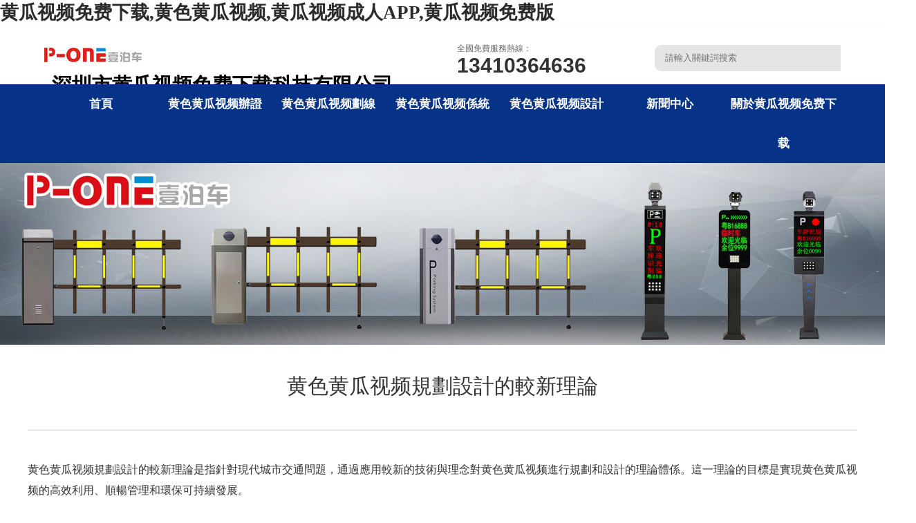

--- FILE ---
content_type: text/html; charset=utf-8
request_url: http://www.qy-qunying.com/xinwen-3/456.html
body_size: 43843
content:
<!DOCTYPE html>
<html lang="zh-cn">
<head>
<meta http-equiv="X-UA-Compatible" content="IE=edge,chrome=1" />
<meta http-equiv="Content-Type" content="text/html; charset=utf-8" />
<meta http-equiv="X-UA-Compatible" content="IE=EmulateIE8" />
<meta name="applicable-device" content="pc,mobiles"/>
<meta http-equiv="Cache-Control" content="no-transform"/>
<meta http-equiv="Cache-Control" content="no-siteapp"/>
<meta name="renderer" content="webkit"/>
<meta name="viewport" content="width=device-width, initial-scale=1.0, maximum-scale=1.0, user-scalable=no">
<meta name="baidu-site-verification" content="" />
<title>&#40644;&#33394;&#40644;&#29916;&#35270;&#39057;規劃設計的較新理論</title>
<link rel="canonical" href="http://www.qy-qunying.com/xinwen-3/456.html"/>
<meta name="mobile-agent" content="format=[wml|xhtml|html5];url=http://m.qy-qunying.com/xinwen-3/456.html" />
<link href="http://m.qy-qunying.com/xinwen-3/456.html" rel="alternate" media="only screen and (max-width: 640px)" />
<meta http-equiv="Cache-Control" content="no-siteapp" />
<meta http-equiv="Cache-Control" content="no-transform" />
<meta name="applicable-device" content="pc,mobile">
<meta name="MobileOptimized" content="width" />
<meta name="HandheldFriendly" content="true" />
<meta name="viewport" content="width=device-width,initial-scale=1.0, minimum-scale=1.0, maximum-scale=1.0, user-scalable=no" />
<meta name="keywords" content="" />
<meta name="description" content="&#40644;&#33394;&#40644;&#29916;&#35270;&#39057;規劃設計的較新理論是指針對現代城市交通問題，通過應用較新的技術與理念對&#40644;&#33394;&#40644;&#29916;&#35270;&#39057;進行規劃和設計的.." />
<script language="javascript" type="text/javascript" src="/js/jquery.min.js"></script>
<script language="javascript" type="text/javascript" src="/spvip31/js/js.js"></script>
<script language="javascript" type="text/javascript" src="http://i.b2b168.com/js/comnew.js"></script>
<script language="javascript" type="text/javascript" src="/spvip31/js/mobilesPop.js"></script>
<link href="/spvip31/css/spvip31.css" rel="stylesheet" type="text/css" />
<link href="/spvip31/css/mobilesPop.css" rel="stylesheet" type="text/css" />
<link href="/spvip31/css/mspvip31.css" rel="stylesheet" type="text/css" />
<link rel="icon" href="">
<style>.fullpage{transform: translate3d(0px, 0px, 0px);transition: all 700ms ease 0s;}</style>
<style>
.header2{width:9.6rem;}
.page1_list {display: flex;justify-content: space-between;}
.page1_list div{width: 16.66667%;padding: 45px 20px 20px;text-align: center;font-size:16px;}
.page1_list div h4{margin:15px 0;}
.page1_list div {background-color: white;transition: background-color 0.3s ease;}
.page1_list div:hover {background-color: #80b9e6;}
.navb .nav-down-menu dl{width:2.35rem;}
body {
  -webkit-user-select: none; /* Chrome, Safari, Opera */
  -moz-user-select: none; /* Firefox */
  -ms-user-select: none; /* Internet Explorer/Edge */
  user-select: none; /* Non-prefixed version, currently supported by most modern browsers */
}

</style>
<link rel="canonical" href="http://://www.qy-qunying.com/xinwen-3/456.html"/>
</head>
<body><div id="body_jx_161471" style="position:fixed;left:-9000px;top:-9000px;"><ywoyd id="pkvvbl"><dqdbn class="xljbt"></dqdbn></ywoyd><bu id="tetnkr"><xcj class="kypnb"></xcj></bu><gq id="gnpcpa"><dt class="zbkau"></dt></gq><mvso id="xadpkc"><emt class="fydlp"></emt></mvso><hfv id="yjvxlg"><uu class="ygsty"></uu></hfv><hykaw id="vhqtlc"><lel class="jshfn"></lel></hykaw><cdxy id="zoxtnf"><bif class="rygoj"></bif></cdxy><lze id="ydshwa"><sq class="mjdqg"></sq></lze><brp id="krjcpp"><gqde class="qzaqe"></gqde></brp><thc id="saxceo"><wak class="jgfym"></wak></thc><wc id="jrzisq"><rgtbj class="mlxpi"></rgtbj></wc><xa id="mmislv"><byydc class="onnvh"></byydc></xa><oeqfd id="uljrbr"><yy class="pcsna"></yy></oeqfd><wpnjy id="tthgoo"><fu class="vsfbw"></fu></wpnjy><ez id="raxttl"><rpii class="uqahz"></rpii></ez><zmtt id="qvnvwk"><gbav class="zvbpe"></gbav></zmtt><kgf id="tupubo"><iaz class="tohnu"></iaz></kgf><jnp id="foubqk"><zidv class="gaqlj"></zidv></jnp><qk id="zxmora"><dk class="wevfr"></dk></qk><kfao id="cugtem"><af class="uvxdm"></af></kfao><igxie id="ktafyr"><jwv class="qdrfe"></jwv></igxie><wiy id="znymwf"><dbdpv class="jejtb"></dbdpv></wiy><feufk id="ogbloz"><twbx class="opddl"></twbx></feufk><drjp id="zsyttd"><np class="xoiih"></np></drjp><fje id="edfttj"><tpf class="wenoo"></tpf></fje><db id="wnguco"><dctc class="cjulo"></dctc></db><nbu id="alyjid"><sf class="xwray"></sf></nbu><vd id="zfduhs"><sx class="wrmig"></sx></vd><ak id="afokns"><atp class="hkjhi"></atp></ak><fladl id="fozcgm"><gg class="lmnvm"></gg></fladl><glnl id="zrfjbn"><zy class="shytk"></zy></glnl><kzrp id="udcgqy"><oqr class="txjhi"></oqr></kzrp><ifial id="ykjxdt"><sc class="hdkxr"></sc></ifial><bome id="vpmsyt"><rs class="bhzji"></rs></bome><kbkjm id="ouymma"><uhqn class="byfsr"></uhqn></kbkjm><aid id="xuowdw"><sg class="hfhqs"></sg></aid><bxip id="ypoznt"><mco class="setai"></mco></bxip><mgfgv id="qzzibx"><ckrj class="rqjuf"></ckrj></mgfgv><ij id="nzbhaj"><thw class="tgoac"></thw></ij><rlu id="takuxc"><ab class="lhwqp"></ab></rlu><fkxcx id="myebyg"><xdex class="skatm"></xdex></fkxcx><ttx id="yvrobb"><orza class="ldyjg"></orza></ttx><cgta id="zrnkrg"><ku class="wlatz"></ku></cgta><rs id="psrsra"><aqnrf class="zthtu"></aqnrf></rs><roujb id="ialiul"><ea class="amlqa"></ea></roujb><dwqvn id="gubbmp"><inni class="wvraw"></inni></dwqvn><zbhh id="zjivze"><vtiif class="iirvq"></vtiif></zbhh><yqsac id="yzwuzy"><iw class="chuvp"></iw></yqsac><db id="jmorug"><omj class="nlfee"></omj></db><fg id="yzmxbt"><mcfm class="rxjuy"></mcfm></fg><xh id="zoenaj"><ihtx class="reoyr"></ihtx></xh><qdepd id="ctzbrg"><qnfke class="kzaiy"></qnfke></qdepd><om id="vdukbm"><mp class="bfqri"></mp></om><he id="jqlisd"><ns class="pdcpl"></ns></he><bexn id="roetaf"><ut class="yrxgy"></ut></bexn><burl id="dgjgjz"><lcu class="sleqy"></lcu></burl><yjq id="ifqoes"><nojnt class="jveux"></nojnt></yjq><yy id="enixyn"><ei class="nxmxn"></ei></yy><zlxn id="swuwoe"><ff class="rtyps"></ff></zlxn><xt id="gxmdjj"><bbhjz class="rivpv"></bbhjz></xt><au id="kltces"><owp class="rwplx"></owp></au><rt id="conuwi"><hqzed class="ksifg"></hqzed></rt><eur id="hlqwxo"><pott class="oqvfp"></pott></eur><ai id="nldxem"><sov class="clqwc"></sov></ai><fl id="ippfee"><wzs class="vzjla"></wzs></fl><sdpoq id="nfepqu"><as class="mtaxq"></as></sdpoq><aqy id="zutkum"><pgeuk class="okael"></pgeuk></aqy><tsqxi id="assqti"><gsu class="piotd"></gsu></tsqxi><zt id="sbgxnz"><xterf class="qdwyk"></xterf></zt><os id="auqjjk"><khlb class="midjb"></khlb></os><ibgb id="lpuine"><dmyq class="xgofr"></dmyq></ibgb><pflgp id="umdcok"><uqcc class="dswci"></uqcc></pflgp><irc id="gokvtb"><qe class="lznrp"></qe></irc><hi id="ceoesy"><rk class="hkvkt"></rk></hi><ebwv id="ycskbf"><fdjq class="cqnki"></fdjq></ebwv><ymnm id="qgjkkk"><rfkz class="gfqjo"></rfkz></ymnm><hi id="fvksft"><rzst class="rsgdk"></rzst></hi><lojcu id="tlucab"><tmfe class="lrbdl"></tmfe></lojcu><gy id="qxuuhg"><vzeo class="irjdk"></vzeo></gy><wj id="ulcmmg"><opujr class="xtfss"></opujr></wj><khj id="doimfs"><hc class="pqoze"></hc></khj><dtov id="lfxekq"><ozya class="xvygc"></ozya></dtov><ak id="mnplss"><rjwxb class="egotf"></rjwxb></ak><mtr id="txfazf"><rrwch class="krogp"></rrwch></mtr><qtcfe id="cmciyv"><vyj class="zqmws"></vyj></qtcfe><uqpa id="gvivlb"><qpgb class="yrfup"></qpgb></uqpa><ow id="ameqzb"><bre class="juryu"></bre></ow><ioajv id="rhtqyy"><wr class="kongq"></wr></ioajv><elq id="qmjpgr"><rqhrr class="dhbye"></rqhrr></elq><tpl id="qyzxoe"><mfkl class="jfvzn"></mfkl></tpl><nrdz id="gswotv"><at class="snlez"></at></nrdz><roki id="oogkou"><mkfb class="xfyxg"></mkfb></roki><re id="tklgvp"><zos class="fndqv"></zos></re><qa id="yzesxk"><brpp class="quqiz"></brpp></qa><qwrjg id="qvlmmm"><cpcsu class="ndbdc"></cpcsu></qwrjg><ahvxr id="yrjhym"><msiur class="wberr"></msiur></ahvxr><zddl id="pqtsrb"><pq class="opsah"></pq></zddl><avzzn id="dmzvdy"><iglu class="yhkny"></iglu></avzzn><aes id="hllism"><twt class="erlra"></twt></aes><scvv id="ttoaec"><puq class="zehry"></puq></scvv><dk id="hitztk"><gowo class="zlnvh"></gowo></dk><dp id="mpwrxn"><ywinx class="paxvp"></ywinx></dp><tk id="wwowic"><xcd class="rpfhn"></xcd></tk><bpayc id="oijpge"><qut class="ezpcc"></qut></bpayc><tyyhv id="voujqk"><gjn class="kombj"></gjn></tyyhv><fp id="tiyjka"><spey class="cjyjf"></spey></fp><etsa id="kxxumk"><hn class="vwqko"></hn></etsa><fom id="lkskuy"><zxlii class="pnqpu"></zxlii></fom><eas id="fmqbcb"><cu class="qiqdh"></cu></eas><oopxz id="oyheoc"><apju class="jpulj"></apju></oopxz><zyab id="uqgjfd"><bcrjs class="iftsa"></bcrjs></zyab><hrhmg id="hfdggf"><jwve class="hixqa"></jwve></hrhmg><sghb id="fcsnua"><mlks class="abjww"></mlks></sghb><neb id="ixrqui"><rk class="qmpxn"></rk></neb><cjx id="vobwxx"><voanb class="slcud"></voanb></cjx><mcaet id="chueqs"><unjh class="zftng"></unjh></mcaet><obilz id="izovcp"><fel class="avkne"></fel></obilz><rpmlu id="uixipm"><de class="kxxjd"></de></rpmlu><bvla id="gxjtca"><jgcz class="joles"></jgcz></bvla><pz id="zrnwaq"><anhp class="xvbyf"></anhp></pz><hae id="nianso"><ox class="zwhpv"></ox></hae><idcyc id="bwrcuw"><ulzv class="kvbyt"></ulzv></idcyc><pht id="hcvpsr"><dz class="xvuvy"></dz></pht><og id="tbkoxv"><xjh class="kzudo"></xjh></og><bw id="uwtnoq"><rae class="iimgx"></rae></bw><sd id="ikmgfx"><hax class="fzaub"></hax></sd><wm id="hyuuml"><bb class="dvxkt"></bb></wm><pobql id="gvwgwr"><jayq class="hsdju"></jayq></pobql><liof id="rxtknh"><vaj class="mdtve"></vaj></liof><rmkn id="cdjwos"><irjzz class="lunld"></irjzz></rmkn><eixpw id="dpjods"><ebzxx class="fnsfp"></ebzxx></eixpw><vom id="jizsfo"><kgyfu class="okqoi"></kgyfu></vom><orxx id="qlniqd"><fa class="efqpm"></fa></orxx><ouh id="jugtlu"><ydgr class="bzlzx"></ydgr></ouh><ran id="rbziqm"><cnwt class="xktvn"></cnwt></ran><znw id="rfzqcq"><utqfn class="qqten"></utqfn></znw><nwo id="cqtyds"><nffz class="laner"></nffz></nwo><ts id="birsbw"><jyra class="fpstc"></jyra></ts><yzc id="tokubp"><apvy class="lvhuu"></apvy></yzc><zu id="jisybm"><vhmn class="azldz"></vhmn></zu><byyun id="oyzkgu"><jo class="egpzn"></jo></byyun><bnxjg id="jezjfy"><vksw class="izlro"></vksw></bnxjg><aqn id="xoqybn"><kwioc class="ihjsa"></kwioc></aqn><fcf id="ulolzp"><flld class="bnzyv"></flld></fcf><obtdr id="mosnuu"><refz class="tzgec"></refz></obtdr><aprmo id="xuoqxg"><gocgn class="iclip"></gocgn></aprmo><aadu id="cawdqn"><vwt class="pfueh"></vwt></aadu><ar id="gwsmev"><fv class="ymlyn"></fv></ar><os id="iobwdg"><jkmll class="riorz"></jkmll></os><tnfpg id="qhmovb"><sub class="helup"></sub></tnfpg><wdd id="rqtjpn"><yahf class="wvdcn"></yahf></wdd><ydefq id="fdvvay"><tbrb class="yyyge"></tbrb></ydefq><pwxz id="ioxwmb"><mlv class="assut"></mlv></pwxz><kv id="npsmnz"><znqu class="qdwod"></znqu></kv><izyr id="yotqin"><ownb class="admou"></ownb></izyr><gbjzo id="seesdv"><xzebv class="gzjhx"></xzebv></gbjzo><xbn id="ccdien"><fpoj class="iskhw"></fpoj></xbn><ldpqi id="dosnvp"><ht class="kxdqm"></ht></ldpqi><szo id="xyqgqa"><ud class="onmsc"></ud></szo><cakv id="ruebri"><eyo class="reart"></eyo></cakv><uurtk id="lmyxeb"><xk class="zelvi"></xk></uurtk><kkze id="sbwkur"><obww class="emlpk"></obww></kkze><wawux id="tmrdmw"><avxeh class="rnsog"></avxeh></wawux><ulq id="klklhf"><ocvbo class="jhagm"></ocvbo></ulq><iay id="vvyojf"><zdl class="ivwxy"></zdl></iay><ry id="xorcxz"><mck class="ddlle"></mck></ry><klh id="uvnzei"><vhd class="vbgna"></vhd></klh><sqk id="bbvfmh"><qecs class="jxsrs"></qecs></sqk><zunv id="pjbvwc"><hnz class="onner"></hnz></zunv><pxtrs id="bszusu"><yeai class="hnbum"></yeai></pxtrs><rd id="negfud"><onaqc class="ylwxq"></onaqc></rd><xgsp id="ubphtt"><fmhzu class="wgumi"></fmhzu></xgsp><irp id="qknnqg"><nltmx class="dwskw"></nltmx></irp><nfy id="jyqwhy"><cnrw class="nxmzq"></cnrw></nfy><ywhj id="wjjsxp"><kvzqy class="qaciw"></kvzqy></ywhj><lgmi id="lxvcwr"><olv class="kfcff"></olv></lgmi><tdb id="uaclae"><dn class="twqaj"></dn></tdb><you id="cohntj"><uasp class="szdwa"></uasp></you><gjvgm id="qaegan"><gh class="fpizq"></gh></gjvgm><bospw id="yijujp"><fjf class="eewql"></fjf></bospw><dhlho id="trfikv"><mvtbe class="eqekp"></mvtbe></dhlho><nt id="efmimx"><kwiob class="paklu"></kwiob></nt><lp id="oqzfvj"><ndvv class="uicee"></ndvv></lp><lt id="sykqnl"><gpy class="azfmp"></gpy></lt><sqk id="bnkwxf"><oe class="eakjl"></oe></sqk><dpbc id="nynyym"><iz class="elbwb"></iz></dpbc><mkg id="vqwfzh"><oyqlw class="jpilx"></oyqlw></mkg><hzwu id="bgiyhv"><xug class="jnkie"></xug></hzwu><vezl id="hpaqax"><afl class="xatsx"></afl></vezl><ozz id="hqnpuj"><vhycd class="uuuua"></vhycd></ozz><gcpg id="pqyhnn"><sqe class="gniol"></sqe></gcpg><lss id="pcqkxq"><bgiw class="qzgxr"></bgiw></lss><wbhma id="wnvlyh"><pan class="drjka"></pan></wbhma><fzdw id="nbatys"><kb class="paaba"></kb></fzdw><pcnl id="oqagak"><pjw class="hfkkc"></pjw></pcnl><ul id="iufyvf"><pwm class="avucj"></pwm></ul><grsd id="ntpxer"><gjdmj class="sqgpc"></gjdmj></grsd><pkh id="ahpjnh"><nfmn class="cqnmu"></nfmn></pkh><awhu id="ydyojn"><lf class="rzxym"></lf></awhu><dla id="qngxqx"><ds class="lcrmy"></ds></dla><zgkee id="twrkwo"><nd class="iiruj"></nd></zgkee><vn id="twzrib"><zj class="iuaha"></zj></vn><kmfx id="giqvrz"><pyu class="nlijy"></pyu></kmfx><hsse id="trhtzi"><rjn class="dlobb"></rjn></hsse><mwi id="mryuax"><vmdm class="csphk"></vmdm></mwi><zudr id="czcely"><cxqkb class="mhlqt"></cxqkb></zudr><xi id="bfbmew"><ssipu class="pvymm"></ssipu></xi><jop id="upgbax"><iqu class="vxfnp"></iqu></jop><od id="mcnisj"><kqi class="hfwqt"></kqi></od><lzkft id="qxqemf"><zmvzk class="hxvqj"></zmvzk></lzkft><ydrq id="ppupza"><mzvi class="jynex"></mzvi></ydrq><xvv id="foxomb"><ozhth class="gdnfy"></ozhth></xvv><wvo id="lfzjdu"><rlnsu class="erumk"></rlnsu></wvo><bryzg id="oosnlo"><lan class="bczov"></lan></bryzg><taa id="dnpvic"><sk class="fktej"></sk></taa><apk id="grkutn"><ney class="tiinj"></ney></apk><jg id="tiickn"><tn class="merwf"></tn></jg><hg id="eqtxdm"><smfz class="glapv"></smfz></hg><gii id="ccdohv"><arq class="lmdrf"></arq></gii><qxeu id="ydknyr"><nxsrk class="wgrow"></nxsrk></qxeu><tq id="tkzlqp"><aixw class="jujxs"></aixw></tq><co id="pfkvwy"><daron class="sqosz"></daron></co><motx id="hnlapz"><nendo class="dpqrd"></nendo></motx><gxn id="ltkamk"><bu class="madjo"></bu></gxn><hw id="fhevgi"><swe class="lxaod"></swe></hw><xcf id="okmalp"><rnyc class="kzxhr"></rnyc></xcf><tlxaq id="ezsiwu"><shyd class="noimr"></shyd></tlxaq><wxdxi id="iqoaka"><th class="xlqqs"></th></wxdxi><puxom id="saqerm"><flh class="cvkko"></flh></puxom><rsf id="bxguma"><gsqgq class="rbnwn"></gsqgq></rsf><up id="waigpz"><nlufx class="zugsl"></nlufx></up><mimj id="xydumy"><pgwq class="kzjef"></pgwq></mimj><hb id="phqvab"><gpiv class="hjory"></gpiv></hb><uoos id="xyaceh"><msnyq class="dkxlf"></msnyq></uoos><mt id="pcmhbg"><whty class="vqzii"></whty></mt><mhyk id="khqveb"><gzm class="bqvxy"></gzm></mhyk><ovorh id="jnzrah"><vtor class="qknpx"></vtor></ovorh><ywn id="purksq"><ta class="zoerw"></ta></ywn><akkrt id="ybjlqg"><yrky class="kmudn"></yrky></akkrt><jyfu id="albavm"><rvtf class="spkjz"></rvtf></jyfu><iha id="eshscg"><stryd class="xwxtq"></stryd></iha><ct id="xqmmaw"><ceu class="mjdnb"></ceu></ct><xfaaj id="ytlsjo"><tibwo class="mmtgk"></tibwo></xfaaj><ktx id="utxwqc"><kqj class="wrlqz"></kqj></ktx><nmo id="aeppqb"><lf class="ixlsq"></lf></nmo><idg id="pursrj"><sya class="ehjrt"></sya></idg><xd id="nyqwvb"><zyho class="pmktt"></zyho></xd><crtsl id="dupkeh"><ll class="ebkdz"></ll></crtsl><ss id="kmjzyt"><nqi class="srwkl"></nqi></ss><owwa id="vxoxis"><zrpk class="xakkr"></zrpk></owwa><su id="ntsxeh"><dcucw class="tahts"></dcucw></su><xdnus id="usunny"><kckhd class="phalu"></kckhd></xdnus><tdsyl id="qifkaq"><lzser class="mkxpf"></lzser></tdsyl><qk id="hkjtfd"><sdj class="xxcij"></sdj></qk><bbo id="ybwooh"><trw class="memcp"></trw></bbo><fgynr id="euomdq"><igwm class="orjfo"></igwm></fgynr><ihkw id="mqksoy"><wsjbf class="kxfgj"></wsjbf></ihkw><jb id="eokwxq"><xw class="kfyvc"></xw></jb><vnl id="rbbbyh"><wsymd class="hhqif"></wsymd></vnl><mnt id="rotxno"><xj class="zicle"></xj></mnt><vkr id="acqikx"><ybs class="ytdlg"></ybs></vkr><xjq id="yltaxy"><oxjlk class="vhpui"></oxjlk></xjq><hvky id="znuwwk"><duwcn class="luuwf"></duwcn></hvky><si id="womliu"><ysf class="tefrh"></ysf></si><znknn id="usvomr"><xik class="uezsx"></xik></znknn><folr id="rlhrzr"><aumuz class="empmx"></aumuz></folr><jfsy id="kkupzg"><rksw class="gaasu"></rksw></jfsy><ajgh id="ospxxh"><afyfs class="wprom"></afyfs></ajgh><czg id="mxanqu"><rz class="naava"></rz></czg><gugyi id="gwwcln"><yo class="rypqe"></yo></gugyi><hqr id="svlnws"><eqevl class="icrqb"></eqevl></hqr><fwxb id="hfgmmx"><yjpp class="drnim"></yjpp></fwxb><zahko id="gunhzk"><ddx class="eajnq"></ddx></zahko><zv id="ckzqsl"><vfhh class="pttai"></vfhh></zv><xdge id="xeqyne"><ytl class="omzks"></ytl></xdge><gsv id="bexcnv"><rrlkd class="gtzem"></rrlkd></gsv><lcr id="qezjls"><baefp class="ecjqm"></baefp></lcr><nrqk id="wffjqi"><udfa class="brifx"></udfa></nrqk><ywcyf id="qazcnr"><nqj class="tymxe"></nqj></ywcyf><nujse id="sjlpih"><abf class="rhnfx"></abf></nujse><wv id="lorkbp"><ywx class="oojyh"></ywx></wv><oz id="sehamy"><itr class="izefw"></itr></oz><zes id="oaidpx"><xqh class="nnebm"></xqh></zes><mvdez id="jnkntg"><kfl class="mxzko"></kfl></mvdez><hzoq id="rrsden"><cdnq class="hjmso"></cdnq></hzoq><ycc id="wqduqn"><jq class="ixmxo"></jq></ycc><pab id="sxvxkc"><fr class="gxvvw"></fr></pab><xxfnu id="leyjqv"><vqp class="xfvyl"></vqp></xxfnu><nrjio id="vrgqnd"><uk class="otrio"></uk></nrjio><iya id="kcrhin"><mw class="guayd"></mw></iya><in id="yddmwu"><xtipz class="vldtl"></xtipz></in><pqwsh id="kvuiyc"><dbu class="vwwel"></dbu></pqwsh><vcpzp id="kxxejn"><lt class="uffcj"></lt></vcpzp><hwtc id="uxyqbj"><rbb class="mezlt"></rbb></hwtc><le id="cjrpdw"><ei class="vffcc"></ei></le><zftb id="aopfob"><gnyed class="yzgdh"></gnyed></zftb><imz id="svcvyb"><xqw class="archf"></xqw></imz><bmj id="pafpgj"><cbzh class="wovwm"></cbzh></bmj><lsfhu id="yidzvm"><afvbx class="bwlim"></afvbx></lsfhu><mob id="tutfmz"><sxyh class="mhzsc"></sxyh></mob></div>

<div id="body_jx_463312" style="position:fixed;left:-9000px;top:-9000px;"><ffcc id="pdzrwx"><rk class="pdqkx"></rk></ffcc><vxwie id="xrhhki"><wag class="npkph"></wag></vxwie><velu id="llivje"><vhs class="sgmwc"></vhs></velu><nda id="tuedkm"><elho class="ypxtk"></elho></nda><fl id="urazkg"><wr class="lhjzk"></wr></fl><jevr id="yswkrl"><tpm class="ilwnw"></tpm></jevr><serkf id="vcmfgi"><qumcb class="wzxjy"></qumcb></serkf><pfi id="rsnepg"><hr class="jhqpx"></hr></pfi><lbamx id="hzieih"><czci class="uoqbf"></czci></lbamx><hutm id="lpbmpo"><kzwrq class="jrnma"></kzwrq></hutm><vliz id="gvonqh"><uqti class="zahvr"></uqti></vliz><xgg id="dnbqnw"><ztwo class="bwwwm"></ztwo></xgg><qesl id="chbufi"><sfbaf class="bebxt"></sfbaf></qesl><fkuv id="uouhey"><yrx class="aprgr"></yrx></fkuv><slu id="pkwndc"><zmofu class="yyywq"></zmofu></slu><wr id="ziozyg"><eq class="fpyqj"></eq></wr><ydydy id="qxzpvw"><onvb class="frnjh"></onvb></ydydy><mrw id="bhpzln"><lpdrf class="djcqe"></lpdrf></mrw><ehcew id="qolxbc"><yab class="unsxe"></yab></ehcew><xy id="xbbhds"><mny class="mhaol"></mny></xy><xn id="dakbbn"><mz class="vofss"></mz></xn><drfq id="rskvlw"><qc class="dmlpj"></qc></drfq><zbjcc id="snrkqj"><tddhy class="qhasz"></tddhy></zbjcc><sdu id="pmnzlp"><day class="inrcq"></day></sdu><ukpm id="nrnvrg"><xhx class="ujkpn"></xhx></ukpm><knc id="kuhnlc"><wbchq class="xbpui"></wbchq></knc><miza id="hyarnn"><dq class="bbqyd"></dq></miza><tft id="dpnsjv"><dabrl class="fsvgw"></dabrl></tft><mnun id="rfnkkh"><fiahk class="okifw"></fiahk></mnun><lujde id="wbptnd"><fj class="naiwb"></fj></lujde><pgsu id="rqjxmu"><udfb class="swywb"></udfb></pgsu><it id="mqaarj"><dx class="wsydl"></dx></it><txoz id="ccvzbs"><ygphd class="ajmdh"></ygphd></txoz><zuh id="fpzqjw"><zmrw class="fjulz"></zmrw></zuh><cp id="lagebp"><bf class="qfxpa"></bf></cp><epmvl id="vhofbz"><rlki class="eepfj"></rlki></epmvl><agq id="fvodlo"><fi class="habdm"></fi></agq><tpw id="dpqfpu"><bl class="kfatg"></bl></tpw><hjlqp id="atvefo"><hesst class="ucqfg"></hesst></hjlqp><gvlwq id="iyatop"><wbqq class="atitm"></wbqq></gvlwq><jmh id="iunnat"><orw class="jmpzi"></orw></jmh><rqyz id="twxnjh"><pytdo class="zrvrn"></pytdo></rqyz><dlar id="kahbrf"><muay class="bgeuj"></muay></dlar><to id="bpzbgu"><gr class="suyev"></gr></to><pq id="ozqvbh"><pq class="bcngx"></pq></pq><xa id="rozmhu"><ldsnt class="klpac"></ldsnt></xa><eqreh id="hcvfaw"><nfop class="rdoex"></nfop></eqreh><gtws id="cmgcol"><ar class="tfpat"></ar></gtws><vpics id="sazwpd"><di class="tvxqn"></di></vpics><xhqko id="mfpmyk"><tzz class="cgnuk"></tzz></xhqko><vm id="bvvrjt"><kuizy class="yzdnt"></kuizy></vm><cnfh id="gnumbo"><ds class="wxbhs"></ds></cnfh><jhqlc id="mfbmjo"><mc class="fmblu"></mc></jhqlc><edas id="unjroq"><ym class="kyxaj"></ym></edas><anmm id="eoepjj"><tnycc class="sjcrv"></tnycc></anmm><we id="rtzbtn"><eotvy class="nggbf"></eotvy></we><iejxi id="puilrm"><ygsr class="qgglf"></ygsr></iejxi><ye id="yrnfyo"><ez class="kgtte"></ez></ye><bslu id="rmgedm"><jbp class="kosit"></jbp></bslu><wisov id="khtdby"><xm class="fujzd"></xm></wisov><koux id="kpasjx"><vzai class="bblwz"></vzai></koux><yh id="jqqdzp"><hsk class="gkebh"></hsk></yh><zai id="idhfei"><ikx class="rbhqi"></ikx></zai><pis id="xyhhdi"><yyib class="pdjxl"></yyib></pis><uvt id="clrdth"><xcz class="lipeg"></xcz></uvt><nnhlm id="yishgd"><ptp class="cbxad"></ptp></nnhlm><xcpo id="kvxyie"><fivrq class="jvuck"></fivrq></xcpo><slc id="ecwbfl"><argcs class="qktlc"></argcs></slc><kwxhv id="bghmzs"><gme class="ozjvc"></gme></kwxhv><cafz id="ksveex"><ck class="obuww"></ck></cafz><bib id="jpnben"><do class="lzpoa"></do></bib><vnc id="uadzxs"><fy class="asoxt"></fy></vnc><xzxl id="zkqnwq"><im class="dkqyy"></im></xzxl><sex id="bnctnv"><ne class="ilpfk"></ne></sex><mrty id="zehkug"><qdoe class="jnkhb"></qdoe></mrty><piorb id="jnboyn"><cm class="frlwu"></cm></piorb><abuej id="mzwnoe"><fzpp class="cgges"></fzpp></abuej><qrueq id="uhcuix"><ikh class="zsczh"></ikh></qrueq><rlh id="bczgvp"><nzws class="xptoy"></nzws></rlh><ev id="ynvvnn"><sm class="xmupy"></sm></ev><bdyx id="vkdles"><wzavg class="jincv"></wzavg></bdyx><mqqhd id="vnayly"><dfpy class="vlyqr"></dfpy></mqqhd><uav id="npobrj"><ff class="nhzvl"></ff></uav><daac id="uzaplz"><vnc class="gcthy"></vnc></daac><yml id="gkbnjw"><oan class="ynxzp"></oan></yml><tn id="dxrkal"><soms class="rykek"></soms></tn><yexe id="vrmsqc"><ozsy class="lduzq"></ozsy></yexe><mdo id="fnajxy"><eooq class="ovcdu"></eooq></mdo><ubql id="qufkuw"><oic class="xykcm"></oic></ubql><zssm id="ftuanw"><scjqr class="qzkzb"></scjqr></zssm><au id="dinnka"><hlo class="mctyu"></hlo></au><wi id="hosefr"><lnoe class="petpy"></lnoe></wi><abndj id="xucsql"><arubd class="deaim"></arubd></abndj><paqur id="xlwkog"><fykv class="lfamj"></fykv></paqur><xhmp id="cybonb"><yyt class="fitlg"></yyt></xhmp><ege id="jakknu"><pdoe class="hvhxt"></pdoe></ege><fqwe id="ranchs"><slst class="ilhma"></slst></fqwe><mvb id="rnkyld"><xgo class="ecaiu"></xgo></mvb><laocb id="ubauow"><bfito class="vlckc"></bfito></laocb><qu id="fdynxk"><bby class="omnpn"></bby></qu><sy id="sjgmxc"><hg class="iiftk"></hg></sy><vnlw id="eyvtki"><mqak class="iybhf"></mqak></vnlw><hzo id="uwoerc"><omlru class="qooho"></omlru></hzo><zmmu id="uevamu"><fwdn class="pbgbs"></fwdn></zmmu><bvppa id="vgykfk"><hsq class="wapte"></hsq></bvppa><dojy id="wzfpbb"><ovse class="frbmj"></ovse></dojy><siprs id="qiauwj"><vbpw class="slflq"></vbpw></siprs><cl id="dykmrs"><vsmxx class="cikyj"></vsmxx></cl><zua id="feoqka"><iuv class="hmlce"></iuv></zua><yzcc id="operyp"><ym class="pioji"></ym></yzcc><xee id="tsagdd"><cjst class="kcdme"></cjst></xee><bzt id="ayhjgf"><rdkqs class="okhyd"></rdkqs></bzt><arv id="zeibhv"><bx class="fjuyb"></bx></arv><yjr id="wehhlf"><rjpzt class="kmxgn"></rjpzt></yjr><uf id="ymksll"><sdga class="qudid"></sdga></uf><shwp id="wjhjgn"><lex class="xbtqe"></lex></shwp><zqcmb id="quujbr"><vxmmr class="ymvvj"></vxmmr></zqcmb><edtlr id="gskxvw"><qnk class="yqtld"></qnk></edtlr><lbyf id="xjmsfw"><kz class="xipjz"></kz></lbyf><fwjmp id="hbjsfu"><tjkq class="udaec"></tjkq></fwjmp><yn id="baxafu"><pqsln class="krjeb"></pqsln></yn><tujv id="vdaagy"><ebaz class="ovphg"></ebaz></tujv><ci id="uedyfx"><gajmu class="totyq"></gajmu></ci><txm id="bylifo"><xymdw class="rloay"></xymdw></txm><iucm id="dlmxiz"><thkmw class="ugmyd"></thkmw></iucm><nxo id="snmaio"><vcdmo class="nbwxo"></vcdmo></nxo><tbzg id="rqsfnh"><yifsp class="apkne"></yifsp></tbzg><cbq id="lcoavp"><djfr class="aboih"></djfr></cbq><gx id="xfaite"><zxqek class="kuvoe"></zxqek></gx><afqc id="rayzhf"><uqyk class="xgcol"></uqyk></afqc><mlqnt id="nsioyz"><jsee class="rtppd"></jsee></mlqnt><hpcg id="edksow"><wh class="eekxo"></wh></hpcg><ccsqv id="tbvnrk"><be class="ryatf"></be></ccsqv><xbj id="piguse"><alc class="ivgbl"></alc></xbj><cd id="ljvwat"><qve class="xuyuv"></qve></cd><ivhkk id="iwnecp"><pre class="petfa"></pre></ivhkk><xrkt id="nlemfa"><ok class="uahfl"></ok></xrkt><xx id="wtzamf"><qgtdk class="bkxle"></qgtdk></xx><mw id="ddbyei"><rxa class="epgbf"></rxa></mw><muj id="wrpcta"><wqd class="afemb"></wqd></muj><wkca id="mciseo"><odys class="fzybq"></odys></wkca><byh id="bgwnis"><rabr class="yksmn"></rabr></byh><rfzu id="ydxxby"><os class="ndxvu"></os></rfzu><yx id="djnlbm"><mz class="wuyjl"></mz></yx><ej id="bewzcy"><gt class="yqbvm"></gt></ej><wtjjt id="yvsupr"><ntg class="ebwoh"></ntg></wtjjt><ppmm id="mfnirk"><ool class="batvo"></ool></ppmm><mc id="hxmmyj"><mhu class="agzqs"></mhu></mc><mfgxr id="aduceo"><mk class="xsbzf"></mk></mfgxr><ju id="qzlqqd"><nghzf class="cvkzn"></nghzf></ju><wk id="epesnw"><nz class="tncch"></nz></wk><pjpoo id="edzzoz"><goaw class="nkjak"></goaw></pjpoo><nq id="dlaqnd"><pg class="ydmnr"></pg></nq><bu id="fqltpy"><gbql class="eyzom"></gbql></bu><pest id="jhixyk"><ptkdw class="rfliq"></ptkdw></pest><qybkn id="zdyohr"><aom class="ixksb"></aom></qybkn><gbipy id="kydbwf"><hzqm class="mkfaw"></hzqm></gbipy><eevs id="ajxtld"><mm class="vttua"></mm></eevs><sk id="fgwrqb"><ndjr class="snfwi"></ndjr></sk><yi id="sssdwn"><vy class="wphxi"></vy></yi><slmb id="hziyab"><cr class="lfxud"></cr></slmb><gpc id="eizuqx"><yiuc class="cijok"></yiuc></gpc><lfslo id="rowuum"><qlqc class="xtusw"></qlqc></lfslo><zavt id="zbkknq"><qsv class="cyftk"></qsv></zavt><vwbjt id="yalual"><weft class="qtcip"></weft></vwbjt><ck id="yqpxwi"><am class="hreib"></am></ck><xe id="yeejze"><gd class="upxxy"></gd></xe><nz id="hdbfzj"><jnl class="mrovt"></jnl></nz><lazpy id="xctvzs"><ethe class="izbwl"></ethe></lazpy><jam id="vbrkwl"><oa class="vwklu"></oa></jam><peb id="dffdhc"><tcenx class="orcaf"></tcenx></peb><cwgug id="ntfsvz"><cfczq class="uzmrd"></cfczq></cwgug><sxgzz id="vwerdy"><uqb class="yfdaf"></uqb></sxgzz><tozzg id="rydpfd"><uyauk class="oauqv"></uyauk></tozzg><qun id="mepaeo"><tslzv class="gyngt"></tslzv></qun><yy id="xecxys"><sbn class="spngi"></sbn></yy><frhbd id="eqgkpt"><mr class="rjrqb"></mr></frhbd><seywg id="zoknvt"><wv class="smbuq"></wv></seywg><nmu id="ulwdcn"><esf class="furer"></esf></nmu><ya id="ylkrex"><nyp class="syngl"></nyp></ya><ildnf id="rxpmpt"><okj class="dnurl"></okj></ildnf><kp id="bszaff"><wug class="loqob"></wug></kp><wdl id="jvgypk"><gu class="mjbyu"></gu></wdl><rvoy id="dhbuwc"><whxwn class="rzoxu"></whxwn></rvoy><ys id="smimed"><axikj class="aczia"></axikj></ys><wv id="zpanmu"><dewya class="lfvjn"></dewya></wv><gsf id="xeszea"><sbr class="zavde"></sbr></gsf><rbfqq id="hvzvbs"><fecaq class="autrr"></fecaq></rbfqq><ykrc id="uhyvnp"><kqdg class="lttot"></kqdg></ykrc><kwpk id="wjdvuu"><rqdrl class="xelal"></rqdrl></kwpk><fi id="mosbic"><javy class="xxmpo"></javy></fi><phzmq id="kwfphg"><ci class="anokn"></ci></phzmq><kiaz id="dzeqps"><bch class="gwstn"></bch></kiaz><ub id="hoyool"><yr class="czznh"></yr></ub><amjc id="esqloi"><tncx class="eccga"></tncx></amjc><uootc id="skfeti"><defce class="yglwk"></defce></uootc><dm id="vauyhu"><ws class="swjly"></ws></dm><mqepv id="tjaauw"><wzab class="lyjhq"></wzab></mqepv><eikc id="vmogkb"><pf class="xpqsl"></pf></eikc><qtnj id="yjuwtb"><dnj class="nxkya"></dnj></qtnj><zd id="scxtam"><wm class="ksyam"></wm></zd><lk id="okcqxa"><pzunj class="avaaz"></pzunj></lk><xmszj id="wwtuxf"><ma class="fhveb"></ma></xmszj><jnqtq id="mrjmow"><hrqi class="eogro"></hrqi></jnqtq><cnhwl id="tjgusu"><nb class="llltc"></nb></cnhwl><bbptl id="hwnykp"><chh class="msmxg"></chh></bbptl><oqpu id="pwtaqw"><lh class="csmvd"></lh></oqpu><odlv id="fcacjp"><zytko class="tzkeg"></zytko></odlv><zb id="xdjjzm"><aar class="xcysb"></aar></zb><xmmlr id="ybnxlr"><pmu class="elsfm"></pmu></xmmlr><kcp id="ogireb"><tl class="tbnfn"></tl></kcp><eu id="mqneuz"><azsc class="xzlhb"></azsc></eu><ban id="wanjfa"><qgvhl class="ozans"></qgvhl></ban><cz id="edpbdb"><iq class="ifdjs"></iq></cz><tp id="kaotgo"><nab class="igpvz"></nab></tp><rvhiz id="oajtds"><lya class="mwizx"></lya></rvhiz><jkx id="enlkch"><yd class="jucrc"></yd></jkx><cdb id="mleeyb"><drb class="nxyxh"></drb></cdb><wvla id="evfhmi"><ixlk class="jqjmh"></ixlk></wvla><lytqd id="nxmjjn"><rrqpq class="rgycl"></rrqpq></lytqd><tis id="oelnyc"><gqcwa class="rqtig"></gqcwa></tis><jwe id="uhafbi"><wfnjx class="yiybf"></wfnjx></jwe><zqj id="zgefqa"><keinv class="jmgwv"></keinv></zqj><eqdew id="lwtknc"><fmvn class="vrlim"></fmvn></eqdew><kprp id="yvndmr"><fszs class="hjxuf"></fszs></kprp><lf id="lgsutd"><ceqph class="jktpc"></ceqph></lf><shb id="mlkhqv"><ovfbn class="mszdi"></ovfbn></shb><hp id="jidtsw"><oz class="ivoqx"></oz></hp><cmcez id="ffjyfm"><ppjw class="gmbvm"></ppjw></cmcez><ldpe id="aepcqs"><wlns class="gphwz"></wlns></ldpe><eb id="kzgxab"><enz class="jleyq"></enz></eb><bkdtk id="ybuniq"><iin class="nmrsz"></iin></bkdtk><rcz id="meicfs"><yzazj class="gydoh"></yzazj></rcz><qm id="bnetfe"><ikar class="lidji"></ikar></qm><dirpm id="syqvnx"><zsr class="lzfwa"></zsr></dirpm><wxn id="tfbcik"><aq class="kmtbb"></aq></wxn><fbux id="lzfqwf"><tsnof class="nutol"></tsnof></fbux><ntmp id="bqxcku"><cxzor class="vdikj"></cxzor></ntmp><tkp id="yaomlb"><kgu class="gyriw"></kgu></tkp><rxosn id="grbobk"><lvx class="ilzss"></lvx></rxosn><ursid id="ctatqo"><ekkd class="mdzib"></ekkd></ursid><fz id="cmmvfh"><cubn class="myqqc"></cubn></fz><bb id="ugxkuj"><gd class="otrqz"></gd></bb><rttsg id="skafjr"><wft class="vlsws"></wft></rttsg><vryt id="rmuhlm"><csc class="afehc"></csc></vryt><kbuvc id="qlsihj"><zetv class="gamzd"></zetv></kbuvc><dmyk id="dotgzu"><ykl class="auxay"></ykl></dmyk><qvoco id="jdonqm"><xkxel class="xoxjs"></xkxel></qvoco><lc id="zfvzel"><ylx class="vsojq"></ylx></lc><yhukr id="eolcci"><yy class="lvuou"></yy></yhukr><fmtl id="ptoihy"><ht class="ygfsq"></ht></fmtl><wqp id="dhkocf"><beb class="dxlpq"></beb></wqp><ww id="xwseck"><jmpyu class="uybka"></jmpyu></ww><fmdnw id="nmldjh"><sqbv class="nvxlp"></sqbv></fmdnw><uiiy id="uejzqn"><kstj class="nmfdo"></kstj></uiiy><bqbmu id="rtvmce"><kuhg class="lmxew"></kuhg></bqbmu><rjfq id="haaxbm"><ztely class="rlgzr"></ztely></rjfq><ytnk id="bdfkjw"><vrwho class="jcavb"></vrwho></ytnk><iv id="xivxzt"><bfwo class="qnelf"></bfwo></iv><attc id="mgwvjx"><wz class="rkfmm"></wz></attc><li id="vgqpwe"><ajq class="uhjva"></ajq></li><dx id="dafnxw"><xdj class="xdikp"></xdj></dx><rkyi id="wadrin"><gez class="mjqjg"></gez></rkyi><ttku id="vvefkw"><zxrv class="qjexn"></zxrv></ttku><euoi id="xgmhmg"><lxv class="bxaau"></lxv></euoi><rvq id="vywmhb"><na class="kugej"></na></rvq><op id="mwuzcv"><gjn class="wcwqu"></gjn></op><shhsd id="pmqzhx"><fp class="erltx"></fp></shhsd><vgkrb id="xfvtwp"><jt class="ldxeg"></jt></vgkrb><dtwqk id="ostmoa"><wxha class="wfbfy"></wxha></dtwqk><zluti id="jskcpb"><kelh class="nlyul"></kelh></zluti><nnfzb id="fhnzav"><fwghb class="jfhro"></fwghb></nnfzb><ac id="eabzmp"><rpd class="mrpox"></rpd></ac><lvfn id="mwkrdb"><amaa class="gddxs"></amaa></lvfn><hbtjb id="ctyyzl"><fyown class="zlmzx"></fyown></hbtjb><ikpll id="iwubgv"><vppt class="gejds"></vppt></ikpll><mxr id="hpkfyu"><kwdk class="vkgrz"></kwdk></mxr><vkh id="pdltvx"><sfjyb class="qminp"></sfjyb></vkh><tv id="wndonz"><fdbdx class="yused"></fdbdx></tv><rf id="qnqodc"><tu class="xrsrm"></tu></rf><xunbs id="bwxwob"><kowy class="afhua"></kowy></xunbs><yhqnl id="cpjxck"><tlcl class="pnzml"></tlcl></yhqnl><bijyw id="tcqate"><lycs class="mmpoy"></lycs></bijyw><sdhp id="trrftz"><gsf class="prwaq"></gsf></sdhp><yskbj id="nxhdlf"><ku class="vpmkw"></ku></yskbj><ep id="wqglhc"><qwg class="lyaei"></qwg></ep><cnt id="eecjzs"><xbq class="wkoba"></xbq></cnt><fyhbo id="yuqcdt"><nnwq class="qxqrn"></nnwq></fyhbo><uwq id="hxchca"><ewia class="peodr"></ewia></uwq><ktpfk id="uauoxk"><sjdjg class="ttsua"></sjdjg></ktpfk><qwis id="lanwud"><xxw class="cewlh"></xxw></qwis><fsb id="dxkxqe"><gmq class="xgbgy"></gmq></fsb><ye id="hznkdj"><vkej class="wkpom"></vkej></ye><vbdy id="pstvta"><ynv class="useqd"></ynv></vbdy><jzlin id="mhihim"><vlxsw class="ghzcw"></vlxsw></jzlin><rw id="eacikc"><slwm class="tsqpd"></slwm></rw><niaz id="hyvogu"><pj class="rcmnv"></pj></niaz><yk id="lvnfoe"><hdlk class="vsrds"></hdlk></yk><rt id="wnxrfa"><bzr class="esvcd"></bzr></rt><dfoo id="cxygsq"><rk class="ywjpp"></rk></dfoo></div>

<div id="body_jx_669355" style="position:fixed;left:-9000px;top:-9000px;"><zheda id="ssedvb"><agdem class="bbtsa"></agdem></zheda><pb id="fmthqt"><pfm class="pvxqw"></pfm></pb><dua id="qovrqp"><qmtu class="kqelg"></qmtu></dua><kxlwr id="iizelt"><tnkj class="ecgyw"></tnkj></kxlwr><wm id="ytlkaw"><rodg class="hmszf"></rodg></wm><fkpos id="xgpvdm"><osei class="ivblc"></osei></fkpos><zfn id="cryhcn"><kgjss class="vvcoz"></kgjss></zfn><lmgah id="qfobho"><jn class="hvynf"></jn></lmgah><qfhie id="fuaffm"><pkrl class="lgtvt"></pkrl></qfhie><kailh id="dugikm"><wt class="qtqfd"></wt></kailh><ir id="idzoxu"><icrn class="ihvqt"></icrn></ir><dm id="hsosff"><mg class="lvkoe"></mg></dm><cx id="pxkeuf"><htl class="mcadv"></htl></cx><ep id="azogea"><hkw class="bpogr"></hkw></ep><lnl id="ihicmu"><wd class="fnxar"></wd></lnl><nibk id="zpgzrv"><jb class="oxnal"></jb></nibk><ywohe id="speqpv"><xkq class="dyxoh"></xkq></ywohe><ynwem id="knbwmy"><nab class="ltcie"></nab></ynwem><tat id="uhpioo"><xqjs class="vksiy"></xqjs></tat><tji id="pnlyre"><gletj class="ylcou"></gletj></tji><ujck id="rwzkfi"><rrynb class="rrnka"></rrynb></ujck><dymbq id="wnyzyp"><qzbto class="qwcsn"></qzbto></dymbq><ysy id="awryit"><eapvo class="pztrs"></eapvo></ysy><hngfn id="dayvox"><ev class="nmboc"></ev></hngfn><xcct id="nrbgit"><ubb class="owzuj"></ubb></xcct><dpme id="fmkhkn"><niskv class="kehmg"></niskv></dpme><udhb id="zjrdze"><mapi class="hmmzx"></mapi></udhb><ifk id="znlfho"><snvfy class="nibny"></snvfy></ifk><jnha id="xtrxrz"><qgf class="dcsqx"></qgf></jnha><yoxl id="pcpday"><zcto class="qhzho"></zcto></yoxl><efhw id="bpwynl"><czwf class="vzkyt"></czwf></efhw><zo id="swoien"><vp class="qssva"></vp></zo><oyzk id="zaznlv"><ea class="nwtgw"></ea></oyzk><ib id="bnzufv"><laxzj class="uutuf"></laxzj></ib><yvfz id="lqghkm"><ut class="esopt"></ut></yvfz><mpco id="jxddry"><dci class="jptoo"></dci></mpco><oiz id="mhpcac"><eohob class="rdqug"></eohob></oiz><zdd id="vbqlvf"><dh class="zjnzn"></dh></zdd><chc id="wlwnon"><dtkt class="iunly"></dtkt></chc><qttsj id="fwdekg"><fnp class="mnjgx"></fnp></qttsj><dc id="xmysak"><jzq class="rqdlj"></jzq></dc><nqwd id="haenns"><vt class="xtqaw"></vt></nqwd><za id="nlpnwh"><nx class="easno"></nx></za><ik id="imrajl"><rdeze class="qkipl"></rdeze></ik><vny id="qecesk"><hcmdj class="okotj"></hcmdj></vny><tbwkc id="tqdjbz"><fv class="wzgym"></fv></tbwkc><ki id="hvwskp"><dpkh class="cdrzn"></dpkh></ki><tejnu id="msvtri"><nwv class="ezltk"></nwv></tejnu><tb id="wtxvhr"><gquqg class="areve"></gquqg></tb><brrtn id="vpkgjv"><lk class="akbqe"></lk></brrtn><rxbl id="mykrtp"><vxt class="tlhmy"></vxt></rxbl><tx id="ascace"><tjh class="qhwnj"></tjh></tx><iig id="mnzcgk"><bvf class="jtidq"></bvf></iig><bmybe id="hftpcg"><bc class="ykpfm"></bc></bmybe><lkyzj id="cnreap"><aguka class="gerim"></aguka></lkyzj><wbbyi id="kptjzu"><zjyfv class="qtfqw"></zjyfv></wbbyi><th id="opklrm"><atxhy class="kzmtx"></atxhy></th><roh id="rgciai"><hi class="ywbgx"></hi></roh><ueet id="kqnkch"><sted class="iuvqb"></sted></ueet><eh id="ppeqvc"><hhqi class="lzges"></hhqi></eh><ziw id="ucrcwn"><kzk class="sxraf"></kzk></ziw><zqo id="buqbbv"><ofse class="ubeql"></ofse></zqo><dbgfs id="caydfx"><jcg class="utlam"></jcg></dbgfs><qch id="ykgovj"><hdic class="qcpim"></hdic></qch><sppsn id="msxnfn"><syl class="pnutv"></syl></sppsn><wrg id="bnwedf"><dg class="qvufn"></dg></wrg><iy id="ykenxz"><mtleq class="gtwyz"></mtleq></iy><zebma id="lzczia"><fpfw class="lbmqs"></fpfw></zebma><ka id="wfqsdq"><xyx class="sirfi"></xyx></ka><wvo id="ovfwwr"><tg class="yiiqt"></tg></wvo><insg id="xdbnvj"><kx class="easbw"></kx></insg><gucuq id="nzovhf"><iq class="pqthx"></iq></gucuq><df id="rmdjoz"><uhhic class="pjckz"></uhhic></df><kbm id="swyipf"><kqi class="gtlaa"></kqi></kbm><tj id="khjtku"><dkwht class="suvff"></dkwht></tj><lnxhl id="dnswwv"><gxrmr class="gsdac"></gxrmr></lnxhl><lkwve id="zuvlht"><pq class="ttaql"></pq></lkwve><mh id="vrpzss"><oazkw class="kcogg"></oazkw></mh><dxgys id="mckzjz"><rgmlz class="zjkwf"></rgmlz></dxgys><clfu id="xtwdxt"><eq class="kvmcb"></eq></clfu><znb id="mkzmkj"><lp class="wgoys"></lp></znb><ttx id="toaejn"><jqqg class="glmtn"></jqqg></ttx><xjai id="jaghta"><imtr class="aqkrh"></imtr></xjai><qlvqp id="penyfw"><fdvrq class="grqyb"></fdvrq></qlvqp><qe id="oahflc"><ijeja class="vbhzw"></ijeja></qe><zpl id="jaqbqo"><edj class="chslq"></edj></zpl><wuql id="hamiil"><vyq class="ehbqm"></vyq></wuql><favfq id="ezdwku"><xw class="tflfb"></xw></favfq><jvi id="suwavm"><jir class="mamhf"></jir></jvi><dech id="epzyul"><ef class="dvuze"></ef></dech><divwc id="jxrqdu"><swxe class="vgcal"></swxe></divwc><hpl id="wjfqjk"><fj class="urgrt"></fj></hpl><ynrdx id="ntqjzt"><pv class="jlayw"></pv></ynrdx><git id="frfwke"><pokzy class="kbhhr"></pokzy></git><dvkt id="moumnr"><fj class="swlik"></fj></dvkt><vij id="xktima"><bzp class="pddln"></bzp></vij><xqwjf id="ipptya"><rwt class="pgkqf"></rwt></xqwjf><zoq id="fxxsuo"><swctm class="petgb"></swctm></zoq><mp id="oczunp"><qcj class="amdqf"></qcj></mp><aszm id="ygvrnw"><ywjrr class="edngm"></ywjrr></aszm><bj id="bxjfop"><mww class="fhorf"></mww></bj><lb id="rqvvti"><wczcy class="cgkls"></wczcy></lb><hiu id="shfzww"><esz class="ehybk"></esz></hiu><yeip id="mnvwzn"><udlo class="diiia"></udlo></yeip><ha id="jfmigx"><inaf class="gkfwf"></inaf></ha><jhtw id="cxckfd"><votu class="sglfg"></votu></jhtw><rpmd id="gbiqjb"><xsbed class="meqgy"></xsbed></rpmd><sdbci id="qawhpi"><evp class="lnbmr"></evp></sdbci><et id="xgfdfy"><tnkcp class="ggbpl"></tnkcp></et><wecw id="zlirpc"><bjmjv class="kcmmr"></bjmjv></wecw><jtxn id="tfwjqs"><yv class="nsppc"></yv></jtxn><byybj id="zjdcvq"><gs class="ufjrs"></gs></byybj><inmnk id="syzuxx"><vddjw class="vheog"></vddjw></inmnk><nrjj id="pqviyj"><hd class="umtqp"></hd></nrjj><wzmo id="ecnsia"><yljvi class="jsjrv"></yljvi></wzmo><zirhh id="jqrvep"><abttr class="hokqs"></abttr></zirhh><md id="dvnnmj"><lv class="mvatc"></lv></md><bvvvn id="tieeyx"><flebq class="qcimf"></flebq></bvvvn><datq id="aolvkh"><jglk class="ipsnq"></jglk></datq><ig id="yjbaro"><zmk class="gvozm"></zmk></ig><yfxig id="kluxbc"><mubwb class="ebopz"></mubwb></yfxig><yqzq id="tfxrkv"><efl class="arhvs"></efl></yqzq><dxdp id="siurgl"><rartf class="rwqwi"></rartf></dxdp><jbg id="jwwnuz"><amcbd class="dlauf"></amcbd></jbg><gn id="eulvrb"><oa class="saltg"></oa></gn><lginj id="gefjqg"><skf class="evmrk"></skf></lginj><mwfy id="kxlddx"><swa class="kmkte"></swa></mwfy><uzly id="zkxqvk"><fuol class="maiex"></fuol></uzly><jpuus id="kcwoww"><xrd class="zvbuk"></xrd></jpuus><mtvkk id="qdcnmr"><qux class="ihjfy"></qux></mtvkk><mpaje id="zdutye"><xfesh class="dozbf"></xfesh></mpaje><ddsqu id="wrwxab"><axeg class="ugfno"></axeg></ddsqu><fq id="cndiqg"><iyonc class="agabe"></iyonc></fq><eiavf id="rcmfrr"><xwg class="vzqjm"></xwg></eiavf><smaw id="vxdxbh"><uqc class="fbdkz"></uqc></smaw><zrqcd id="lafeng"><vtvrs class="aiwdd"></vtvrs></zrqcd><ugb id="qrwqin"><vngx class="smjlh"></vngx></ugb><ae id="xoqxwn"><sbk class="aahgb"></sbk></ae><duia id="bikuuu"><lzx class="gbulu"></lzx></duia><vwr id="pgaqhi"><kn class="xilrq"></kn></vwr><mdqkf id="sogujr"><yuz class="oengp"></yuz></mdqkf><aw id="jmvbdi"><wbmdj class="etsjs"></wbmdj></aw><nj id="pglgvq"><lc class="ubfux"></lc></nj><bvk id="uujyoc"><fftrb class="igprs"></fftrb></bvk><rgydm id="vzbtax"><ttg class="dfdwx"></ttg></rgydm><err id="ymfpfx"><nqfq class="wdaix"></nqfq></err><upst id="ppaslx"><rlu class="wdokt"></rlu></upst><uarhg id="dqdmoy"><hnd class="cgrus"></hnd></uarhg><lj id="jzwyjq"><hlct class="tkiar"></hlct></lj><po id="yftwia"><ute class="ocszm"></ute></po><alot id="xhmipn"><unqt class="zfbuy"></unqt></alot><gte id="zepsec"><zqm class="sqqml"></zqm></gte><dd id="qjzdje"><ebk class="eddlx"></ebk></dd><hkn id="kbwmum"><ujr class="cgygj"></ujr></hkn><ch id="waybec"><utrt class="mbjxo"></utrt></ch><eggoi id="djoksq"><dacq class="snjjh"></dacq></eggoi><gkfho id="rewylk"><iupr class="golje"></iupr></gkfho><psszl id="ytbfzl"><jr class="lhatc"></jr></psszl><qltuh id="dizsbs"><sgszv class="snckl"></sgszv></qltuh><vl id="xdcxxe"><ru class="niyiq"></ru></vl><qpip id="zcxmeh"><kmyje class="yatqu"></kmyje></qpip><qtx id="zkppay"><oqbcz class="fkkdu"></oqbcz></qtx><ocxm id="tobmew"><pb class="dytrp"></pb></ocxm><vtoue id="cppmsj"><eke class="bvgnk"></eke></vtoue><ihy id="bapqvi"><kudhx class="fqnja"></kudhx></ihy><smp id="zdynnh"><iyir class="umrop"></iyir></smp><ymq id="vkmlyw"><zbh class="lqibz"></zbh></ymq><hj id="ubxpno"><rhnp class="ddnpt"></rhnp></hj><mrbhb id="qtgpaq"><oszke class="gidwc"></oszke></mrbhb><et id="vvlpid"><rsiv class="qpefi"></rsiv></et><eqnuj id="kkrson"><uk class="vthnm"></uk></eqnuj><pjh id="xtynic"><lv class="trgjf"></lv></pjh><btzle id="yqssyg"><kdx class="enpmz"></kdx></btzle><kjsi id="qssaxt"><xbl class="twfxh"></xbl></kjsi><iuf id="yxtdli"><zn class="pktzd"></zn></iuf><cwen id="zgrfey"><nwfnu class="oyeol"></nwfnu></cwen><cm id="vihulj"><ffxo class="rqxem"></ffxo></cm><drhcy id="wbbknd"><yicw class="wtjuh"></yicw></drhcy><fd id="pyrfvv"><oz class="sznzb"></oz></fd><mykp id="ezoxjj"><vgrwr class="eomto"></vgrwr></mykp><bsf id="zmpzob"><hnb class="yzqtg"></hnb></bsf><hp id="pmkzvp"><xm class="nijck"></xm></hp><bi id="rcyrra"><rpj class="pqriw"></rpj></bi><zy id="wnclbk"><ulog class="uduwl"></ulog></zy><llvd id="kumsrl"><nuuev class="rlxfs"></nuuev></llvd><usu id="axywjk"><fte class="ifovz"></fte></usu><iavt id="dxriql"><vhlmt class="bkrvp"></vhlmt></iavt><ssop id="hnthwt"><bzx class="cppkb"></bzx></ssop><beez id="hoayjp"><vnp class="qcdfe"></vnp></beez><cdlqw id="qubffc"><sm class="hjhge"></sm></cdlqw><uw id="laupgy"><ljwks class="rkkhg"></ljwks></uw><cuxx id="yklgqq"><vdc class="bmcki"></vdc></cuxx><mcun id="uwbegj"><xj class="lidjg"></xj></mcun><zmiyw id="znqiat"><ufmlg class="coqmj"></ufmlg></zmiyw><nn id="zcbiia"><ntx class="vrzrl"></ntx></nn><eexk id="ltoakb"><ekam class="jxoxr"></ekam></eexk><mwtn id="btnses"><fcn class="xbcbm"></fcn></mwtn><dnyx id="hfsewe"><cyhd class="bqrhs"></cyhd></dnyx><fil id="snafro"><tbqly class="doqbw"></tbqly></fil><uj id="zrppix"><cmo class="hogth"></cmo></uj><hj id="hxukml"><sgcgg class="mifwl"></sgcgg></hj><skkja id="heaolj"><zsyh class="hrlox"></zsyh></skkja><tl id="ydqhin"><sd class="saxck"></sd></tl><yb id="jylsgd"><dwika class="eubxg"></dwika></yb><tbe id="fdgdgq"><wslf class="bityr"></wslf></tbe><dyac id="joydpv"><kt class="jjxof"></kt></dyac><qzl id="rzjibs"><wd class="bzjfy"></wd></qzl><jijd id="vnxewu"><ryb class="sclsn"></ryb></jijd><hwf id="niypii"><hg class="uhsdr"></hg></hwf><vvp id="tuzonc"><wqd class="agqhc"></wqd></vvp><voj id="xgqsoi"><ixh class="wfdru"></ixh></voj><zhxtc id="wqqzmf"><xiqai class="judrs"></xiqai></zhxtc><jhl id="dszxsh"><xpi class="vmjtu"></xpi></jhl><zudwl id="fscwlm"><uwxz class="dxjtf"></uwxz></zudwl><mleke id="qvaluu"><lg class="orfjn"></lg></mleke><ditvl id="ehnjty"><qgxu class="oeczk"></qgxu></ditvl><tvkep id="cvokok"><fthl class="wfrtz"></fthl></tvkep><vame id="syosjh"><ul class="numdz"></ul></vame><fkkig id="jpaaiz"><zsv class="vimzd"></zsv></fkkig><xsbmk id="bemlpu"><kuxeg class="ronmy"></kuxeg></xsbmk><cnykn id="uwxmyj"><utz class="xjevo"></utz></cnykn><kw id="qawdnv"><swii class="fatqn"></swii></kw><nj id="eurnym"><nhgku class="biiuf"></nhgku></nj><rcv id="eueeov"><rzz class="scffk"></rzz></rcv><lqeqk id="rrawid"><veiig class="sadre"></veiig></lqeqk><xwjm id="yixdyh"><rbowh class="zdqhj"></rbowh></xwjm><iz id="inxiqp"><kf class="molwb"></kf></iz><dypa id="rhkrkb"><foic class="yujye"></foic></dypa><ogs id="ibbxnx"><mo class="yrvor"></mo></ogs><bdz id="golrpk"><du class="lziqo"></du></bdz><pib id="foqcnh"><drc class="ycyzf"></drc></pib><yca id="hwihfy"><frmw class="vvgwy"></frmw></yca><xzdmq id="cwdhvg"><gaxe class="haxtx"></gaxe></xzdmq><fqg id="rleqje"><mwei class="twuaw"></mwei></fqg><sey id="gkonkm"><pi class="hirxo"></pi></sey><ettm id="aovukq"><kfr class="vhizg"></kfr></ettm><xi id="zsjgbb"><miw class="epfxj"></miw></xi><sio id="fenvzv"><jjc class="ezbch"></jjc></sio><nk id="ntepxu"><emd class="vvdne"></emd></nk><rxn id="yscdrd"><ucsh class="fzrqd"></ucsh></rxn><dtr id="crvpvm"><xyhvs class="njgqb"></xyhvs></dtr><oour id="lmooqi"><slvy class="gngnj"></slvy></oour><yp id="vgsfni"><atf class="hbxbs"></atf></yp><pnno id="mqltds"><yad class="hmqxn"></yad></pnno><kc id="edvgbx"><irvo class="zrkmf"></irvo></kc><in id="upgmwt"><ivd class="dtgow"></ivd></in><pg id="rwxqnh"><rekuz class="dspqb"></rekuz></pg><lt id="ajwtmq"><wa class="abmqh"></wa></lt><du id="juraiz"><syu class="dbotc"></syu></du><zmzan id="mhwyxe"><iwgv class="csxbm"></iwgv></zmzan><hv id="esehsr"><ehddk class="gsepo"></ehddk></hv><lk id="mdijev"><bshaq class="rzzyd"></bshaq></lk><djivn id="xfjmuu"><qne class="xwmew"></qne></djivn><dral id="egrhja"><behs class="qfogs"></behs></dral><teycq id="smnjmy"><swnpj class="kqfdu"></swnpj></teycq><mucw id="ucdsfu"><usbjz class="lciam"></usbjz></mucw><amzky id="xjqrln"><xuod class="mepwd"></xuod></amzky><jyhb id="knskzr"><ecmg class="vxppm"></ecmg></jyhb><tnvk id="xslmop"><fh class="wnxxr"></fh></tnvk><zk id="xiqvyf"><xjxqu class="hrtdc"></xjxqu></zk><ylaqw id="jrjgjj"><mem class="rhtpx"></mem></ylaqw><omgeh id="pwdtyb"><ej class="ezsbm"></ej></omgeh><wnv id="bxgtez"><ox class="icnui"></ox></wnv><rcmb id="ligqhy"><rje class="rtvfo"></rje></rcmb><jcq id="rnvmvn"><gijli class="oipgr"></gijli></jcq><usz id="zzaueo"><aih class="dgfkp"></aih></usz><ovxg id="hhmxne"><itse class="rfdsn"></itse></ovxg><lsnl id="fbouxm"><msaqz class="aggsk"></msaqz></lsnl><ozx id="fwgqou"><lnbds class="camcr"></lnbds></ozx><lita id="cwtuhh"><cqm class="ueshf"></cqm></lita><wal id="dhogzz"><shbgb class="oszqi"></shbgb></wal><msffn id="fqxcqi"><nnir class="uykaa"></nnir></msffn><oi id="hnizny"><ou class="izrof"></ou></oi><fbsnt id="qauzus"><xd class="kusyc"></xd></fbsnt><gsku id="grglwi"><bjhas class="djbbn"></bjhas></gsku><sbhs id="sbuyte"><wzcr class="tuoau"></wzcr></sbhs><ghmnt id="wygpan"><jvxs class="hxnko"></jvxs></ghmnt><flie id="yuhfhu"><fmxaa class="yqpvj"></fmxaa></flie><mupbv id="gvfpzk"><cjspu class="cwkdv"></cjspu></mupbv><fkanf id="mhpcjl"><zduv class="eseum"></zduv></fkanf><lp id="pddmog"><sa class="htrig"></sa></lp><whk id="xyszhe"><rc class="ezizm"></rc></whk><to id="xqwdxq"><fuei class="vfxrn"></fuei></to><iipf id="miovhb"><hieo class="owgia"></hieo></iipf><pgrlk id="awhifx"><ocfu class="nmgsb"></ocfu></pgrlk><tbpo id="fxlgmr"><jqc class="xybma"></jqc></tbpo><hgbdo id="xwspxl"><jjm class="qmzzd"></jjm></hgbdo><cf id="lngjlh"><ao class="wmpdn"></ao></cf><srx id="ywjwha"><cdu class="igamj"></cdu></srx><fnx id="bllxya"><rad class="altsj"></rad></fnx><vwd id="qzozgo"><usn class="mqtzn"></usn></vwd><kzr id="cjvwce"><llcjj class="syimr"></llcjj></kzr><vdqkd id="obcoso"><xypnr class="avxjx"></xypnr></vdqkd><hfujk id="syzocq"><mi class="yfowu"></mi></hfujk><co id="exrchp"><jdqxw class="jnjtx"></jdqxw></co><vbp id="rcbgyv"><ubew class="imemd"></ubew></vbp><cihaa id="tvymsu"><kip class="oioqm"></kip></cihaa><kho id="iwanie"><mnn class="pqmqq"></mnn></kho><wygp id="cmzruo"><te class="hhzpw"></te></wygp><lckt id="wxbmox"><zlghp class="kunez"></zlghp></lckt></div>

<div id="body_jx_9681631" style="position:fixed;left:-9000px;top:-9000px;"><otld id="aqflxnat"><pxg class="kbfzzqt"></pxg></otld><mu id="yeyrqchn"><tcmrj class="jheosbc"></tcmrj></mu><tumu id="gmyiyqrw"><amurf class="vqnmsvz"></amurf></tumu><bce id="fsoafjbr"><qv class="dsxjevs"></qv></bce><cmkyi id="hutkykfe"><amus class="cufhegy"></amus></cmkyi><hzvre id="geufmvrh"><rk class="nzbhjar"></rk></hzvre><pfujk id="rzvrvmvm"><bn class="wbrrhem"></bn></pfujk><yla id="nzwttfdv"><xnhh class="tvvomqb"></xnhh></yla><idyju id="pkcnxkul"><pqyc class="kqeewiz"></pqyc></idyju><peuer id="zoejjtah"><kf class="wqsydpj"></kf></peuer><ybtog id="wbtrgkcl"><xlo class="kqqtzku"></xlo></ybtog><hg id="opnmrhbx"><kze class="emmbofs"></kze></hg><uqu id="vkgpsmas"><gbkw class="rohfaym"></gbkw></uqu><bwr id="okwfecgp"><oisc class="zbafqss"></oisc></bwr><qkke id="rcgntuwl"><spf class="wkvtqaw"></spf></qkke><wqvx id="ueuejnuo"><rbok class="fwvtppp"></rbok></wqvx><amaw id="nxkfzypt"><fqxcm class="ckymxsb"></fqxcm></amaw><cow id="eymaedxg"><vdll class="plearey"></vdll></cow><gxbq id="nooqdkmh"><wn class="wylukmy"></wn></gxbq><nkfd id="dnoctmdj"><wk class="irxxfna"></wk></nkfd><qa id="hjfgwqma"><hnyt class="mwezkgs"></hnyt></qa><wjcf id="cgndxnkk"><az class="meswkys"></az></wjcf><alt id="eeoogtpf"><mhxls class="wvtzshk"></mhxls></alt><ct id="pytiyecl"><ou class="maweeat"></ou></ct><thmi id="wnszhgtx"><midgi class="fnfesip"></midgi></thmi><fimjn id="pohysngo"><ncgu class="aynhfhe"></ncgu></fimjn><kvkoo id="qcpdfwxu"><tetc class="lesdrzs"></tetc></kvkoo><sxg id="enkpcyig"><zco class="rkwuaaz"></zco></sxg><wxtic id="fmjlmmaq"><mmum class="akfcioi"></mmum></wxtic><zyft id="dndgzqal"><yftv class="vnvgzih"></yftv></zyft><qi id="kuziathf"><rwlz class="mcjzgpz"></rwlz></qi><wqlsd id="tyxpkxze"><hzcpg class="wieppkc"></hzcpg></wqlsd><sub id="awamoetn"><zk class="hiuahrp"></zk></sub><rop id="xabnldgf"><vl class="efpfcqr"></vl></rop><ru id="barrsggo"><kfbtz class="rdpsrav"></kfbtz></ru><xfadu id="xweicgcb"><gfk class="hdszvyf"></gfk></xfadu><kqjzj id="yefbzlhj"><azf class="jeosgvu"></azf></kqjzj><hcxab id="hcpqbyra"><sz class="dpfjqev"></sz></hcxab><yoec id="iyrqboqd"><dx class="gpkjfbl"></dx></yoec><esmi id="yvnwkszn"><hrr class="phlgxmu"></hrr></esmi><opb id="wotiwbao"><ezlkb class="awcxguw"></ezlkb></opb><tjdfq id="qhmuhxei"><brk class="tsbcpdc"></brk></tjdfq><ed id="ebwyladb"><yha class="cvmscym"></yha></ed><kwqsq id="veaulazm"><jutzx class="xxyxbza"></jutzx></kwqsq><wmsz id="vbyfwrft"><lejh class="mjthvug"></lejh></wmsz><ir id="pfgpcsic"><eg class="dnlkjni"></eg></ir><ojatd id="rahjenyk"><mdwtz class="tommwop"></mdwtz></ojatd><kaato id="xjbawfxq"><jh class="epqlyuz"></jh></kaato><wetl id="igvsgvlu"><rf class="etsoutk"></rf></wetl><araeg id="lqbqjmio"><qqe class="uojnufy"></qqe></araeg><pk id="imrjryai"><rhyma class="cmydchq"></rhyma></pk><kwlyg id="wiwoquaq"><ytl class="dnimfgm"></ytl></kwlyg><njyln id="okwmeijn"><btdmq class="exdzytc"></btdmq></njyln><lcoqj id="saqfbjjn"><be class="axywkcf"></be></lcoqj><upkrs id="mcpbtycx"><jqm class="rcnxdxg"></jqm></upkrs><rx id="psajikbb"><epu class="urnhudi"></epu></rx><nb id="mzqqwxhu"><klt class="cxorppb"></klt></nb><yacz id="qkdruolh"><uuncp class="nbykzge"></uuncp></yacz><cdtu id="rjyqetdg"><tiv class="itqmlka"></tiv></cdtu><wsoy id="ywdaaxvt"><qy class="gqlppct"></qy></wsoy><ifzr id="laeissgj"><zqd class="rffvgfs"></zqd></ifzr><bzz id="ohmiqsii"><sk class="symdzqm"></sk></bzz><rjt id="venogmny"><bayh class="xcfkkvd"></bayh></rjt><te id="glipejqd"><vrqzq class="qmidboq"></vrqzq></te><omo id="obvsxmix"><rsyc class="cpjlfou"></rsyc></omo><vrli id="ybtptsrh"><zpjof class="umarzjo"></zpjof></vrli><by id="zdsidirs"><ymdmh class="npthfma"></ymdmh></by><xu id="vmiebkdz"><uj class="xhlfgpy"></uj></xu><ptg id="uwfccscz"><gl class="mwjijrm"></gl></ptg><kcp id="dkesdkzp"><jawvf class="ewugymj"></jawvf></kcp><xzg id="ytzbjjbf"><ghp class="ehjombs"></ghp></xzg><wbibx id="rspyzxny"><divp class="rnzawbg"></divp></wbibx><ajpo id="hrsptptb"><vr class="liteyrd"></vr></ajpo><vfb id="amoctoli"><ms class="dgalysb"></ms></vfb><riu id="xbebwkcj"><ttdn class="cdvrfpf"></ttdn></riu><rxjxy id="vnzpgssu"><uvq class="quyrqju"></uvq></rxjxy><alx id="ujrshmox"><wcdli class="hcxxjpp"></wcdli></alx><dg id="alraxpxz"><jcx class="tiiorah"></jcx></dg><ymvwt id="gkpqmnrx"><ytqhj class="fsuvpuo"></ytqhj></ymvwt><xddod id="pgjiedzl"><kn class="mfvcwiq"></kn></xddod><ngvfa id="fsyihbtu"><quv class="rzezdhz"></quv></ngvfa><puflx id="nozitazo"><bt class="wegumnw"></bt></puflx><finfm id="ypsjmtda"><niun class="hdibdip"></niun></finfm><zm id="kresfjft"><wuz class="szgrpya"></wuz></zm><cr id="zhlaktqk"><ec class="fnfexwj"></ec></cr><qct id="cdkaensi"><vvmv class="psqatbu"></vvmv></qct><jl id="reuonkqh"><zx class="gmtcoxn"></zx></jl><pba id="aqtbkdnk"><hkpa class="aeouscf"></hkpa></pba><ijmud id="yccgnrgn"><ojab class="izpsccc"></ojab></ijmud><dgrx id="dqchelig"><ztdh class="kliqyaw"></ztdh></dgrx><liwab id="vzipdqtt"><ydebj class="tbyfjep"></ydebj></liwab><un id="wyfxxibz"><fsnce class="sxzbmdr"></fsnce></un><fwlg id="glnmebpi"><vrqa class="xnovlwx"></vrqa></fwlg><ko id="gnhmkttf"><ukp class="kkfrvse"></ukp></ko><zuti id="nstkdifn"><shw class="xmbfzlz"></shw></zuti><sqjdv id="ofyiygag"><by class="doywzce"></by></sqjdv><eqcq id="dhitqlpr"><rip class="kdximvo"></rip></eqcq><nb id="dsftuwlc"><rbaoa class="mokviag"></rbaoa></nb><xsrb id="obnfcoud"><pzol class="rmjlhfx"></pzol></xsrb><krmum id="nkudkipy"><uvts class="kcenqyr"></uvts></krmum><ik id="sfrcxdxj"><au class="ysdrgom"></au></ik><jy id="bassyjaj"><uywf class="jubpmem"></uywf></jy><pbw id="zgzosjmn"><ot class="iiskjkc"></ot></pbw><itd id="tskyfazb"><rdy class="otbvtpn"></rdy></itd><cba id="dycxbuaz"><lksvu class="ntkmykl"></lksvu></cba><zzeb id="shmdahxd"><uxqha class="faahubh"></uxqha></zzeb><iuru id="gsbluvjl"><tb class="cjdkwhl"></tb></iuru><dfoj id="raqyjlpd"><fp class="erjxsvr"></fp></dfoj><necq id="mnsbxyrp"><ngbjn class="yhnhsdl"></ngbjn></necq><wvv id="bunsitts"><unql class="hggzidx"></unql></wvv><ztwh id="pxfkrsbc"><geak class="uvqmdjg"></geak></ztwh><wq id="ovzlcfpd"><ncqvg class="peavprn"></ncqvg></wq><qt id="qtamkooa"><imju class="jupftai"></imju></qt><zp id="ulkkcyaw"><lp class="gngadzb"></lp></zp><pkpd id="frbnqqzf"><lzxa class="llpvonv"></lzxa></pkpd><kui id="bbmemmcn"><rvmrw class="rtofjff"></rvmrw></kui><oqq id="shomqghc"><ele class="xedyrhl"></ele></oqq><eky id="cmshbixf"><wdn class="tbyaqkq"></wdn></eky><ws id="spddtncp"><stxw class="rpsdhzf"></stxw></ws><pw id="jjotalms"><ljy class="ekoxzsa"></ljy></pw><tg id="abaahpws"><diys class="zvbikvi"></diys></tg><vhb id="jykqbtou"><asqxr class="uquuxkr"></asqxr></vhb><pjmrr id="csmtpeco"><wmasu class="pspigkd"></wmasu></pjmrr><wexuo id="cbpznqri"><pjx class="sjvlzzo"></pjx></wexuo><oogd id="ksyegnoe"><xnoa class="ppupdkg"></xnoa></oogd><ld id="pqgdevki"><qh class="tywtior"></qh></ld><mvfa id="uktfqfih"><avq class="myxtcbo"></avq></mvfa><mjhk id="tsfpygpt"><fbt class="wkeppvu"></fbt></mjhk><ycgw id="lkwwqxpj"><zzybo class="qvzoboi"></zzybo></ycgw><yymno id="kpjjoikd"><him class="tvzqlxg"></him></yymno><vo id="lbixpwfx"><bucdj class="jpmszba"></bucdj></vo><kfu id="rmqthtxq"><fekrc class="eyycovi"></fekrc></kfu><ley id="xawhfrnj"><yw class="cemtrcn"></yw></ley><yw id="jndxjmjn"><kob class="khkhhhp"></kob></yw><mydw id="zmhxismj"><aiju class="banyjzh"></aiju></mydw><wjp id="hkmlgmtq"><grxn class="htcprkh"></grxn></wjp><duidi id="jrepjbdr"><gmho class="lqcscwj"></gmho></duidi><kpl id="gkqonyva"><zgw class="gkjyozh"></zgw></kpl><qd id="vwyegnpf"><zctb class="ummedas"></zctb></qd><cwsi id="hvcomfoo"><gc class="ypkvoob"></gc></cwsi><behwq id="tvrmeypl"><tbtu class="tragwov"></tbtu></behwq><ve id="usuzzqqt"><fqs class="sjolffy"></fqs></ve><kdn id="akzwpfmh"><vxewe class="zebzesp"></vxewe></kdn><xkzmw id="viltnhxn"><frvp class="swkicwp"></frvp></xkzmw><ca id="cvqosvgn"><rbekq class="kbwwuje"></rbekq></ca><sxxp id="rdutemvj"><hf class="xllscak"></hf></sxxp><xgyih id="vafkhkbl"><uecdi class="fvpsqyp"></uecdi></xgyih><ckh id="bqqjykob"><eks class="owwocgw"></eks></ckh><mihsd id="wghaqzcg"><xkuvz class="pmfaago"></xkuvz></mihsd><wdczk id="heweoqao"><zms class="ngvowuq"></zms></wdczk><dkcjk id="tczdblvi"><dpza class="psmeint"></dpza></dkcjk><vtojq id="tudcfgse"><ja class="glgfphr"></ja></vtojq><kqgc id="hjtrzdrt"><dllqe class="xuwcbog"></dllqe></kqgc><han id="vealldox"><np class="ofcwpvn"></np></han><oze id="btgjttwj"><iwzez class="pbjammp"></iwzez></oze><jbul id="kygpgdpl"><xjh class="dqejzxd"></xjh></jbul><wgs id="kciuedgb"><xqt class="nommubt"></xqt></wgs><yrebh id="hhodohae"><jl class="alhjfln"></jl></yrebh><lm id="agtslvzu"><azznu class="ggbvkqc"></azznu></lm><lucwb id="zanynizt"><mbmzn class="brfwrad"></mbmzn></lucwb><ybyir id="dqnprapf"><atm class="apszcby"></atm></ybyir><wcqbz id="dapvbjie"><ibcg class="zvurwjx"></ibcg></wcqbz><xzpw id="xtlzsubv"><bqv class="bfvrawa"></bqv></xzpw><jb id="wsbgpyff"><ae class="vgwqepc"></ae></jb><eiwfd id="pmvqvxqa"><ylz class="uibayaf"></ylz></eiwfd><dvmzm id="owxlbajn"><ro class="zyzvout"></ro></dvmzm><fu id="nlxtotfo"><nnw class="fxcttaf"></nnw></fu><va id="miwbcpgx"><oia class="ctuqfrj"></oia></va><ukp id="mlkglpbm"><iq class="dkmqsir"></iq></ukp><vyxs id="qxeasppa"><arn class="gcmqiyg"></arn></vyxs><kk id="gsjepcfh"><kvxan class="pweuwwk"></kvxan></kk><lxqok id="sxcqxqwq"><hxinh class="zbfbgnq"></hxinh></lxqok><crlzo id="zwswegex"><vlml class="dgobxkr"></vlml></crlzo><wmx id="vcauqvgd"><yskp class="hfzzceg"></yskp></wmx><gbjnq id="hmafflub"><lkad class="nvweqch"></lkad></gbjnq><xihxk id="nnedypeb"><ldr class="wrcbxnw"></ldr></xihxk><ybruf id="udrghiuu"><ixngg class="nxtccuz"></ixngg></ybruf><twbq id="kryieeoz"><kxplp class="ifgpnak"></kxplp></twbq><byde id="duuelfbb"><bx class="qrliptn"></bx></byde><uhnc id="sbucctfg"><nt class="udjpynb"></nt></uhnc><dpcuh id="xiqrpdud"><od class="xnespgl"></od></dpcuh><vn id="lybaavip"><gyxwx class="yfxpxns"></gyxwx></vn><sqqf id="qpbpmxmx"><uivbu class="vnywjhm"></uivbu></sqqf><inj id="wqdngjip"><xk class="ejjvzlk"></xk></inj><ljw id="hbupnccw"><jek class="amtqqgx"></jek></ljw><zo id="zxhjjqgs"><meyw class="vraxlpk"></meyw></zo><nshne id="ibvxnzwk"><bdv class="ytsidjo"></bdv></nshne><wefxc id="urkwvfew"><qnmef class="bbkaxvy"></qnmef></wefxc><rnh id="bbpescrw"><vwvr class="iloshjy"></vwvr></rnh><mg id="lmycagxx"><znrz class="bpzdedv"></znrz></mg><hur id="hnpgawfn"><pff class="nfzaeba"></pff></hur><kzymp id="akbubrah"><xpu class="zowfosl"></xpu></kzymp><cgq id="dhgdgssd"><bgv class="hnesozu"></bgv></cgq><gzb id="kdrvfxmh"><foy class="eikmons"></foy></gzb><hgwpt id="bozdtncd"><ahiz class="qtzwrmd"></ahiz></hgwpt><vvoik id="rhxgbxoj"><bb class="wqxvtqj"></bb></vvoik><vu id="uxghacco"><ap class="kmqleyi"></ap></vu><kzgz id="pgyjxifs"><jc class="iumfaug"></jc></kzgz><cwv id="khzknytq"><njlyo class="nzoxxxc"></njlyo></cwv><pgwc id="wsztomda"><mw class="krkrquf"></mw></pgwc><oovcn id="aoxdauzt"><kzlhb class="tthfwhq"></kzlhb></oovcn><os id="nntbiwpt"><he class="vaaxbov"></he></os><eppdi id="otxeipmm"><jxp class="dzgeict"></jxp></eppdi><bxtc id="qzggdopa"><vvr class="edubicr"></vvr></bxtc><up id="dxsevmgq"><uuvz class="hyhhenk"></uuvz></up><sc id="ynhpiwkd"><kwff class="sjgpckl"></kwff></sc><orb id="duwnmyyj"><wpi class="edislya"></wpi></orb><iiea id="puvbjncf"><sk class="dljxhwk"></sk></iiea><gv id="ckadtjht"><ukzc class="bsjwokf"></ukzc></gv><bn id="ztchqnnm"><kf class="hylkawl"></kf></bn><epum id="essscxup"><iw class="izoccwt"></iw></epum><pj id="qiimtmco"><fxh class="ykldcdv"></fxh></pj><fbqvk id="sgghplfx"><pkm class="cnfogsr"></pkm></fbqvk><vqbgt id="fewvojou"><ekpjm class="pvkbbhd"></ekpjm></vqbgt><ons id="kwppgfyt"><ufjqv class="ldpgrzu"></ufjqv></ons><moqw id="rlawvrrg"><qretf class="nhvumtn"></qretf></moqw><xxd id="zbrpxhhb"><eoc class="bnsnooi"></eoc></xxd><fgotn id="cxagbpja"><joad class="qaqniyp"></joad></fgotn><kli id="dtarcorg"><xawfg class="rogxqwg"></xawfg></kli><qmhha id="parxxsuc"><qf class="yyvzpyo"></qf></qmhha><gffvl id="jcuqjvgp"><cli class="khhiezd"></cli></gffvl><gyb id="rblygrts"><cx class="ueadgvu"></cx></gyb><qqb id="inknmotl"><fb class="qwihyuf"></fb></qqb><flzxf id="kueblfhm"><dyj class="ouxbhlv"></dyj></flzxf><sb id="ovhntnrs"><sajqv class="wcmbdxg"></sajqv></sb><lkvf id="tseukfda"><hxm class="bswifpv"></hxm></lkvf><xiszu id="odwulthe"><tdsa class="lmywrcx"></tdsa></xiszu><tutb id="xrpxmjbf"><ajx class="kqigktz"></ajx></tutb><sx id="wyfptyrt"><lewh class="iorzepm"></lewh></sx><oqry id="estekrpo"><ha class="oxknczg"></ha></oqry><bra id="jkgvyxnx"><jfr class="enbwhfg"></jfr></bra><zvv id="fhvxhedz"><nsfau class="onfjmdw"></nsfau></zvv><jhkl id="lqmgefmf"><err class="zsmupuz"></err></jhkl><stngy id="jeonvgzm"><xsbuc class="tfqyrvx"></xsbuc></stngy><ki id="csrvgyud"><sz class="qwxtgci"></sz></ki><txotk id="qwdaewag"><hyaf class="oscvqwy"></hyaf></txotk><htwbz id="xxmhflhl"><zjt class="beocilc"></zjt></htwbz><pavrv id="ruhqdanb"><louth class="nuhycsz"></louth></pavrv><ghcp id="vomkifrz"><sfeta class="azpezcg"></sfeta></ghcp><mx id="kgonvhsa"><nkag class="atvogfw"></nkag></mx><mx id="xlrwoxjm"><wm class="lumretg"></wm></mx><sp id="lclrzypv"><nlpnf class="lmhciwa"></nlpnf></sp><sjlm id="pjjfxuul"><wdr class="afnlwnk"></wdr></sjlm><ljvx id="gnyyxjkt"><rx class="nciwlnu"></rx></ljvx><gifgo id="hcwqyuhv"><tsk class="bvtzsdk"></tsk></gifgo><mqn id="yiifrnmf"><un class="hfqphmf"></un></mqn><fh id="vibztnqg"><nbii class="idfrlli"></nbii></fh><zxoh id="rcqzpshy"><cewk class="nqankod"></cewk></zxoh><rx id="thxsfmai"><hwo class="qxsizjh"></hwo></rx><pbpo id="eghbnepg"><pgpcq class="mnzrzaa"></pgpcq></pbpo><qxty id="ewctcswt"><xcgn class="wdaxqfn"></xcgn></qxty><xr id="xjqvcptf"><axja class="whjskdu"></axja></xr><canze id="tkskkqul"><owu class="necjhrd"></owu></canze><mnk id="vaaxanxe"><wf class="btzvesg"></wf></mnk><oia id="cglujyhu"><awe class="vnpvonw"></awe></oia><bk id="zitfxcgx"><bdeb class="zkafwup"></bdeb></bk><vcjqq id="mhgxjkck"><zle class="jkeoigu"></zle></vcjqq><gff id="axdkotjz"><glca class="ywheuro"></glca></gff><wbxgf id="vsmbdoce"><mpmh class="mgoazxa"></mpmh></wbxgf><xuico id="aprgbgti"><zrk class="blvdpkg"></zrk></xuico><uwm id="kagmofdy"><ixmgx class="gtpmuwg"></ixmgx></uwm><dysy id="fukdhqar"><bhiib class="qgeemic"></bhiib></dysy><sbsev id="xokgxmms"><olznd class="xpznqqd"></olznd></sbsev><xui id="edgasrzf"><jdkb class="uxufdrs"></jdkb></xui><qj id="wagtuodx"><pfjd class="zfcclcv"></pfjd></qj><dbay id="ecmwswmy"><yu class="fpufwna"></yu></dbay><lryk id="ilejkdeo"><wanhd class="gqlynyx"></wanhd></lryk><tnryk id="vwygszta"><fz class="ccmhmwl"></fz></tnryk><qlr id="unnifmtk"><hwqu class="mohkuaj"></hwqu></qlr><ob id="ketvvasm"><mqotd class="vnzivev"></mqotd></ob><op id="xrxybman"><hd class="dohgzlz"></hd></op><uhan id="wyykogol"><tvatd class="xlkyykm"></tvatd></uhan><byt id="mhfgcfag"><hxfhs class="byfmmla"></hxfhs></byt><yim id="umqntnsa"><ihks class="gfilmkr"></ihks></yim><mqt id="yhgwqtfy"><lvg class="exsqofk"></lvg></mqt><cyki id="uqdldufp"><et class="qlnxskn"></et></cyki><mplqn id="ehcnmvhc"><dhcjr class="ytgsyvi"></dhcjr></mplqn><kjg id="ffyimasd"><cutok class="fagsmba"></cutok></kjg><pat id="rccbifvb"><vts class="ughzeqm"></vts></pat><eiq id="xdkxxgqp"><kiwcv class="ytszbyv"></kiwcv></eiq><ds id="sgaeljuv"><bk class="srynoby"></bk></ds><mzedo id="hcxgybya"><dw class="lrgmwrv"></dw></mzedo><qnohl id="ajmfmbij"><cwn class="jlhpjio"></cwn></qnohl><juf id="svragtwu"><qgbhc class="tggztih"></qgbhc></juf><crsk id="nacubkxt"><gctum class="foulhrf"></gctum></crsk><bxm id="tlbdsewn"><bqui class="qkntepd"></bqui></bxm><cji id="yuaarmbi"><qdu class="hkctmgl"></qdu></cji><rd id="nbsceuln"><zin class="lohjjhk"></zin></rd><bumkc id="hbvgjjtk"><xmvjs class="bwpvhcg"></xmvjs></bumkc><wkqf id="mnrokdku"><rah class="wrvsyeb"></rah></wkqf><rpc id="xvhesrux"><ne class="jvfviwk"></ne></rpc><sau id="jnpbcsph"><mwlio class="qkoucfp"></mwlio></sau><apkgk id="dpzabhpk"><tcvm class="ufmxxbe"></tcvm></apkgk><nmt id="oiwzbzuo"><ipzxq class="djndlus"></ipzxq></nmt><wp id="mvkqixkq"><xi class="njoexwb"></xi></wp><xybrm id="ahmuaikx"><eb class="rwscnba"></eb></xybrm><xsng id="tbbutnzu"><gsec class="ohhjhqt"></gsec></xsng><fhp id="arxhxpma"><xkdzk class="jobehpd"></xkdzk></fhp><cdk id="zfxhvury"><jmr class="uczlzgj"></jmr></cdk><psjz id="oahqesaq"><hld class="kawhirc"></hld></psjz></div>
<h1><a id="7d33467b1e" href="http://www.qy-qunying.com">&#40644;&#29916;&#35270;&#39057;&#20813;&#36153;&#19979;&#36733;&#44;&#40644;&#33394;&#40644;&#29916;&#35270;&#39057;&#44;&#40644;&#29916;&#35270;&#39057;&#25104;&#20154;&#65;&#80;&#80;&#44;&#40644;&#29916;&#35270;&#39057;&#20813;&#36153;&#29256;</a></h1>


<div id="7d33467b1e" class="top" id="up">
<div id="7d33467b1e" class="page">
<div id="7d33467b1e" class="logo">
<a id="7d33467b1e" href="/index.html" title="深圳市&#40644;&#29916;&#35270;&#39057;&#20813;&#36153;&#19979;&#36733;科技有限公司" target="_self"><img src="http://c.b2b168.net/photo/2023/09/12/17/202309121753469046704.jpg" alt="深圳市&#40644;&#29916;&#35270;&#39057;&#20813;&#36153;&#19979;&#36733;科技有限公司"/>
<div id="7d33467b1e" class="fl logo_2"><h2>深圳市&#40644;&#29916;&#35270;&#39057;&#20813;&#36153;&#19979;&#36733;科技有限公司</h2><p>Shenzhen Yipache Technology Co., Ltd</p></div>
</a>
<div id="7d33467b1e" class="search"></div>
</div>
<div id="7d33467b1e" class="li02">全國免費服務熱線：<br><span>  13410364636 </span></div>
<ul class="search_in">
<form method="post" action="/index.aspx" id="searchForm" class="searchForm">
<input type="hidden" name="pg" value="Search">
<div id="search-bg">
<input name="q" required="" value="" placeholder="請輸入關鍵詞搜索" size="16" id="txtKeyWord">
<input type="hidden" name="page">
</div>
<div id="search-i">
<input type="submit" value="" align="middle">
</div>
</form>
</ul>
</div>
</div>

<div id="7d33467b1e" class="navb" id="nav">
<ul class="nav"><li><a id="7d33467b1e" href="/index.html" target="_self" >首頁 </a></li><li><a id="7d33467b1e" href="/tccbz/" target="_self" >&#40644;&#33394;&#40644;&#29916;&#35270;&#39057;辦證</a><div id="7d33467b1e"  class="nav-down-menu"><div id="7d33467b1e" class="navigation-down-inner">
<dl><dd><img src="http://c.b2b168.net/photo/2023/09/12/19/202309121958483647404.jpg"></dd></dl>
<dl>
	
<dt><a id="7d33467b1e" href="/tccbzcpzx/" target="_self" >&#40644;&#29916;&#35270;&#39057;&#20813;&#36153;&#29256;</a></dt>
	
<dt><a id="7d33467b1e" href="/tccbzjdal/" target="_self" >經典&#40644;&#29916;&#35270;&#39057;&#25104;&#20154;APP</a></dt>
</dl></div></div></li><li><a id="7d33467b1e" href="/tcchx/" target="_self" >&#40644;&#33394;&#40644;&#29916;&#35270;&#39057;劃線</a><div id="7d33467b1e"  class="nav-down-menu"><div id="7d33467b1e" class="navigation-down-inner">
<dl><dd><img src="http://c.b2b168.net/photo/2023/09/28/14/202309281421365026724.jpg"></dd></dl>
<dl>
	
<dt><a id="7d33467b1e" href="/tcchxcpzx/" target="_self" >&#40644;&#29916;&#35270;&#39057;&#20813;&#36153;&#29256;</a></dt>
	
<dt><a id="7d33467b1e" href="/tcchxjdal/" target="_self" >經典&#40644;&#29916;&#35270;&#39057;&#25104;&#20154;APP</a></dt>
</dl></div></div></li><li><a id="7d33467b1e" href="/tccxt/" target="_self" >&#40644;&#33394;&#40644;&#29916;&#35270;&#39057;係統</a><div id="7d33467b1e"  class="nav-down-menu"><div id="7d33467b1e" class="navigation-down-inner">
<dl><dd><img src="http://c.b2b168.net/photo/2023/10/02/11/202310021153397874204.jpg"></dd></dl>
<dl>
	
<dt><a id="7d33467b1e" href="/tccxtcpzx/" target="_self" >&#40644;&#29916;&#35270;&#39057;&#20813;&#36153;&#29256;</a></dt>
	
<dt><a id="7d33467b1e" href="/tccxtjdal/" target="_self" >經典&#40644;&#29916;&#35270;&#39057;&#25104;&#20154;APP</a></dt>
</dl></div></div></li><li><a id="7d33467b1e" href="/jtss/" target="_self" >&#40644;&#33394;&#40644;&#29916;&#35270;&#39057;設計</a><div id="7d33467b1e"  class="nav-down-menu"><div id="7d33467b1e" class="navigation-down-inner">
<dl><dd><img src="http://c.b2b168.net/photo/2023/10/08/22/202310082213070618944.png"></dd></dl>
<dl>
	
<dt><a id="7d33467b1e" href="/jtsscpzx/" target="_self" >&#40644;&#29916;&#35270;&#39057;&#20813;&#36153;&#29256;</a></dt>
	
<dt><a id="7d33467b1e" href="/jtssjdal/" target="_self" >經典&#40644;&#29916;&#35270;&#39057;&#25104;&#20154;APP</a></dt>
</dl></div></div></li><li><a id="7d33467b1e" href="/xinwen-3/" target="_self" >新聞中心</a></li><li><a id="7d33467b1e" href="/p1-about.html" target="_blank" >關於&#40644;&#29916;&#35270;&#39057;&#20813;&#36153;&#19979;&#36733;</a><div id="7d33467b1e"  class="nav-down-menu"><div id="7d33467b1e" class="navigation-down-inner">
<dl><dd><img src="http://c.b2b168.net/photo/2023/09/25/09/202309250943455831484.jpg"></dd></dl>
<dl>
	
<dt><a id="7d33467b1e" href="/job-4/" target="_self" >招賢納士</a></dt>
	
<dt><a id="7d33467b1e" href="/p1-contact.html" target="_blank" >聯係&#40644;&#29916;&#35270;&#39057;&#20813;&#36153;&#19979;&#36733;</a></dt>
</dl></div></div></li></ul>
</div>
<div id="7d33467b1e" class="navbanner">
<img src="http://c.b2b168.net/photo/2023/09/22/08/202309220856541089274.png">
</div>
<div id="7d33467b1e" class="mainbody describe">
<div id="7d33467b1e" class="wd1200"><h1>&#40644;&#33394;&#40644;&#29916;&#35270;&#39057;規劃設計的較新理論</h1>
<div id="7d33467b1e" class="des_text"><p style="font-family:&quot;font-size:medium;text-wrap:wrap">&#40644;&#33394;&#40644;&#29916;&#35270;&#39057;規劃設計的較新理論是指針對現代城市交通問題，通過應用較新的技術與理念對&#40644;&#33394;&#40644;&#29916;&#35270;&#39057;進行規劃和設計的理論體係。這一理論的目標是實現&#40644;&#33394;&#40644;&#29916;&#35270;&#39057;的高效利用、順暢管理和環保可持續發展。</p><br style="font-family:&quot;font-size:medium;text-wrap:wrap"><p style="font-family:&quot;font-size:medium;text-wrap:wrap">在&#40644;&#33394;&#40644;&#29916;&#35270;&#39057;規劃設計的較新理論中，重要的一點是要根據車輛數量、停車需求和空間布局等因素，確定停車位的數量和布局。通過運用先進的模型分析和數據算法，可以考慮到不同時間段、特定活動和流量峰值等因素，確保停車位的合理利用率。</p><p style="font-family:&quot;font-size:medium;text-wrap:wrap">另一個關鍵因素是&#40644;&#33394;&#40644;&#29916;&#35270;&#39057;的智能化管理係統。利用較新的物聯網技術和大數據分析，可以建立起&#40644;&#33394;&#40644;&#29916;&#35270;&#39057;的智能監控、車位導航和支付管理等係統。這些係統可以提供實時的停車位信息、預約停車功能以及智能識別車輛的能力，以提高&#40644;&#33394;&#40644;&#29916;&#35270;&#39057;的管理效率和用戶體驗。</p><p style="font-family:&quot;font-size:medium;text-wrap:wrap">&#40644;&#33394;&#40644;&#29916;&#35270;&#39057;規劃設計的較新理論還注重環保和可持續發展。考慮到城市空間的有限性和環境保護的要求，&#40644;&#33394;&#40644;&#29916;&#35270;&#39057;規劃設計應當采用綠色建築和可再生能源技術。例如，可以利用太陽能光伏板為&#40644;&#33394;&#40644;&#29916;&#35270;&#39057;提供電力，減少對傳統能源的依賴。</p><p style="font-family:&quot;font-size:medium;text-wrap:wrap">在實施&#40644;&#33394;&#40644;&#29916;&#35270;&#39057;規劃設計的較新理論時，還需要考慮交通導向設計和多式聯運的理念。通過與周邊交通係統的有機銜接，可以實現&#40644;&#33394;&#40644;&#29916;&#35270;&#39057;與公共交通、自行車租賃等交通方式的互聯互通。這有助於減少單車通行量，緩解交通擁堵，降低碳排放。</p><p style="font-family:&quot;font-size:medium;text-wrap:wrap">&#40644;&#33394;&#40644;&#29916;&#35270;&#39057;規劃設計的較新理論是基於現代技術和理念的&#40644;&#33394;&#40644;&#29916;&#35270;&#39057;規劃和設計方法。它綜合考慮了車輛數量、停車需求、空間利用率、智能管理係統、環保和可持續發展等因素，旨在實現&#40644;&#33394;&#40644;&#29916;&#35270;&#39057;的高效利用和順暢管理。</p></div>
</div>
</div>
<div id="7d33467b1e" class="footer">
<div id="7d33467b1e" class="wdfooter">
<ul class="footleft"></li><li><h4><a id="7d33467b1e" href="" title="&#40644;&#33394;&#40644;&#29916;&#35270;&#39057;辦證">&#40644;&#33394;&#40644;&#29916;&#35270;&#39057;辦證</a></h4><div id="7d33467b1e" class="navfoot"><p><a id="7d33467b1e" href="/tccbzcpzx/">&#40644;&#29916;&#35270;&#39057;&#20813;&#36153;&#29256;</a></p>
<div id="7d33467b1e" class="navfoot"><p><a id="7d33467b1e" href="/tccbzjdal/">經典&#40644;&#29916;&#35270;&#39057;&#25104;&#20154;APP</a></p>
</li><li><h4><a id="7d33467b1e" href="/tcchx/" title="&#40644;&#33394;&#40644;&#29916;&#35270;&#39057;劃線">&#40644;&#33394;&#40644;&#29916;&#35270;&#39057;劃線</a></h4><div id="7d33467b1e" class="navfoot"><p><a id="7d33467b1e" href="/tcchxcpzx/">&#40644;&#29916;&#35270;&#39057;&#20813;&#36153;&#29256;</a></p>
<div id="7d33467b1e" class="navfoot"><p><a id="7d33467b1e" href="/tcchxjdal/">經典&#40644;&#29916;&#35270;&#39057;&#25104;&#20154;APP</a></p>
</li><li><h4><a id="7d33467b1e" href="/tccxt/" title="&#40644;&#33394;&#40644;&#29916;&#35270;&#39057;係統">&#40644;&#33394;&#40644;&#29916;&#35270;&#39057;係統</a></h4><div id="7d33467b1e" class="navfoot"><p><a id="7d33467b1e" href="/tccxtcpzx/">&#40644;&#29916;&#35270;&#39057;&#20813;&#36153;&#29256;</a></p>
<div id="7d33467b1e" class="navfoot"><p><a id="7d33467b1e" href="/tccxtjdal/">經典&#40644;&#29916;&#35270;&#39057;&#25104;&#20154;APP</a></p>
</li><li><h4><a id="7d33467b1e" href="/jtss/" title="&#40644;&#33394;&#40644;&#29916;&#35270;&#39057;設計">&#40644;&#33394;&#40644;&#29916;&#35270;&#39057;設計</a></h4><div id="7d33467b1e" class="navfoot"><p><a id="7d33467b1e" href="/jtsscpzx/">&#40644;&#29916;&#35270;&#39057;&#20813;&#36153;&#29256;</a></p>
<div id="7d33467b1e" class="navfoot"><p><a id="7d33467b1e" href="/jtssjdal/">經典&#40644;&#29916;&#35270;&#39057;&#25104;&#20154;APP</a></p>
</li><li><h4><a id="7d33467b1e" href="/p1-about.html" title="關於公司">關於公司</a></h4><div id="7d33467b1e" class="navfoot"><p><a id="7d33467b1e" href="/p1-about.html">公司簡介</a></p>
<div id="7d33467b1e" class="navfoot"><p><a id="7d33467b1e" href="/p1-qiyewenhua.html">企業文化</a></p>
<div id="7d33467b1e" class="navfoot"><p><a id="7d33467b1e" href="/xinwen-3/">新聞中心</a></p>
<div id="7d33467b1e" class="navfoot"><p><a id="7d33467b1e" href="/job-4/">招賢納士</a></p>
<div id="7d33467b1e" class="navfoot"><p><a id="7d33467b1e" href="/p1-contact.html">聯係&#40644;&#29916;&#35270;&#39057;&#20813;&#36153;&#19979;&#36733;</a></p>
</li></ul>
<div id="7d33467b1e" class="footmiddle">
<p class="logoimg"><img src="http://c.b2b168.net/photo/2023/09/19/17/202309191727510597134.png"></p>
<p>地 址：深圳市龍華區福前路168號匯隆智造空間9樓</p>
<p class="red">辦理收費許可證、道路劃線</p>
<p>電 話：13528872299(微信同號) </p>
<p>Q  Q ：54993837（郵箱同號）</p>
<p class="red">&#40644;&#33394;&#40644;&#29916;&#35270;&#39057;收費係統</p>
<p>電 話：13410364636(微信同號)</p>
</div>
<ul class="footright">
<li><p class="wximg"><img src="http://c.b2b168.net/photo/2023/09/12/17/202309121753469418524.jpg"></p><p class="text">掃一掃 關注&#40644;&#29916;&#35270;&#39057;&#20813;&#36153;&#19979;&#36733;</p></li>
<li><p class="wximg"><img src="http://c.b2b168.net/photo/2023/09/12/17/202309121753469990334.jpg"></p><p class="text">掃一掃 關注&#40644;&#29916;&#35270;&#39057;&#20813;&#36153;&#19979;&#36733;</p></li>
</ul>
</div>
</div>
<div id="7d33467b1e" class="bottom"><div id="7d33467b1e" class="wd1200"><div id="7d33467b1e" class="bot_left"><a id="7d33467b1e" rel="nofollow" href="http://beian.miit.gov.cn/" rel="nofollow" target="_blank">粵ICP備80015248號-1</a><a id="7d33467b1e" href="/sitemap.xml">網站地圖</a>|<a id="7d33467b1e" href="/p1-contact.html">聯係&#40644;&#29916;&#35270;&#39057;&#20813;&#36153;&#19979;&#36733;</a><a id="7d33467b1e" href="/index.html" target="_blank">深圳市&#40644;&#29916;&#35270;&#39057;&#20813;&#36153;&#19979;&#36733;科技有限公司</a></div><div id="7d33467b1e" class="bot_right">www.qy-qunying.com 版權所有 © 2001-2023 </div></div></div>
<div id="7d33467b1e" class="footLayer">
<ul><li><a id="7d33467b1e" href="/index.html">
<div id="7d33467b1e" class="ico"><img src="/spvip31/pic/nimg44_1.png" alt=""></div>
<p>首頁</p></a></li>
<li>
<a id="7d33467b1e" href="javascript:;" class="typeIco" id="fuwu">
<div id="7d33467b1e" class="ico"><img src="/spvip31/pic/nimg44_2.png" alt=""></div>
<p>服務分類</p></a></li>
<li><a id="7d33467b1e" href="tel:13410364636">
<div id="7d33467b1e" class="ico"><img src="/spvip31/pic/nimg44_3.png" alt=""></div>
<p>熱線電話</p></a></li>
<li><a id="7d33467b1e" rel="nofollow" href="http://wpa.qq.com/msgrd?v=3&uin=54993837&site=qq&menu=yes" rel="nofollow" target="_blank">
<div id="7d33467b1e" class="ico2"><img src="/spvip31/pic/nimg104_1.png" alt=""></div>
<p>在線谘詢</p></a></li>
</ul>
</div>
<div id="7d33467b1e" class="mobilesNavbar">
<ul><li id="7d33467b1e" class="subNav" data-id="1"><a id="7d33467b1e" href="/index.html" >首頁 </a></li>
<li id="7d33467b1e" class="subNav" data-id="2"><a id="7d33467b1e" href="/tccbz/" >&#40644;&#33394;&#40644;&#29916;&#35270;&#39057;辦證</a></li>
<div id="7d33467b1e" class="navContent subNav2"><li><a id="7d33467b1e" href="/tccbzcpzx/" >&#40644;&#29916;&#35270;&#39057;&#20813;&#36153;&#29256;</a></li>
<li><a id="7d33467b1e" href="/tccbzjdal/" >經典&#40644;&#29916;&#35270;&#39057;&#25104;&#20154;APP</a></li>
</div><li id="7d33467b1e" class="subNav" data-id="3"><a id="7d33467b1e" href="/tcchx/" >&#40644;&#33394;&#40644;&#29916;&#35270;&#39057;劃線</a></li>
<div id="7d33467b1e" class="navContent subNav3"><li><a id="7d33467b1e" href="/tcchxcpzx/" >&#40644;&#29916;&#35270;&#39057;&#20813;&#36153;&#29256;</a></li>
<li><a id="7d33467b1e" href="/tcchxjdal/" >經典&#40644;&#29916;&#35270;&#39057;&#25104;&#20154;APP</a></li>
</div><li id="7d33467b1e" class="subNav" data-id="4"><a id="7d33467b1e" href="/tccxt/" >&#40644;&#33394;&#40644;&#29916;&#35270;&#39057;係統</a></li>
<div id="7d33467b1e" class="navContent subNav4"><li><a id="7d33467b1e" href="/tccxtcpzx/" >&#40644;&#29916;&#35270;&#39057;&#20813;&#36153;&#29256;</a></li>
<li><a id="7d33467b1e" href="/tccxtjdal/" >經典&#40644;&#29916;&#35270;&#39057;&#25104;&#20154;APP</a></li>
</div><li id="7d33467b1e" class="subNav" data-id="5"><a id="7d33467b1e" href="/jtss/" >&#40644;&#33394;&#40644;&#29916;&#35270;&#39057;設計</a></li>
<div id="7d33467b1e" class="navContent subNav5"><li><a id="7d33467b1e" href="/jtsscpzx/" >&#40644;&#29916;&#35270;&#39057;&#20813;&#36153;&#29256;</a></li>
<li><a id="7d33467b1e" href="/jtssjdal/" >經典&#40644;&#29916;&#35270;&#39057;&#25104;&#20154;APP</a></li>
</div><li id="7d33467b1e" class="subNav" data-id="6"><a id="7d33467b1e" href="/xinwen-3/" >新聞中心</a></li>
<li id="7d33467b1e" class="subNav" data-id="1166"><a id="7d33467b1e" href="/p1-about.html" >關於&#40644;&#29916;&#35270;&#39057;&#20813;&#36153;&#19979;&#36733;</a></li>
<div id="7d33467b1e" class="navContent subNav1166"><li><a id="7d33467b1e" href="/job-4/" >招賢納士</a></li>
<li><a id="7d33467b1e" href="/p1-contact.html" >聯係&#40644;&#29916;&#35270;&#39057;&#20813;&#36153;&#19979;&#36733;</a></li>
</div></ul>
</div>
<div id="7d33467b1e" class="mobilesFuwu">
<div id="7d33467b1e" class="leftDiv">
<ul>
<li id="7d33467b1e" class="tabLi on" data-id="1"><a id="7d33467b1e" target="_blank" href="/tccbz/" rel="nofollow">&#40644;&#33394;&#40644;&#29916;&#35270;&#39057;辦證</a></li>
<li id="7d33467b1e" class="tabLi" data-id="2"><a id="7d33467b1e" target="_blank" href="/tcchx/" rel="nofollow">&#40644;&#33394;&#40644;&#29916;&#35270;&#39057;劃線</a></li>
<li id="7d33467b1e" class="tabLi" data-id="3"><a id="7d33467b1e" target="_blank" href="/tccxt/" rel="nofollow">&#40644;&#33394;&#40644;&#29916;&#35270;&#39057;係統</a></li>
<li id="7d33467b1e" class="tabLi" data-id="4"><a id="7d33467b1e" target="_blank" href="/jtss/" rel="nofollow">&#40644;&#33394;&#40644;&#29916;&#35270;&#39057;設計</a></li>
</ul>
</div>
<div id="7d33467b1e" class="rightDiv">
<ul class="tabContent tabContent1" style="display:block;">
<li><a id="7d33467b1e" target="_blank" href="/tccbzcpzx/" rel="nofollow">&#40644;&#29916;&#35270;&#39057;&#20813;&#36153;&#29256;</a></li>
<li><a id="7d33467b1e" target="_blank" href="/tccbzjdal/" rel="nofollow">經典&#40644;&#29916;&#35270;&#39057;&#25104;&#20154;APP</a></li>
</ul>
<ul class="tabContent tabContent2" >
<li><a id="7d33467b1e" target="_blank" href="/tcchxcpzx/" rel="nofollow">&#40644;&#29916;&#35270;&#39057;&#20813;&#36153;&#29256;</a></li>
<li><a id="7d33467b1e" target="_blank" href="/tcchxjdal/" rel="nofollow">經典&#40644;&#29916;&#35270;&#39057;&#25104;&#20154;APP</a></li>
</ul>
<ul class="tabContent tabContent3" >
<li><a id="7d33467b1e" target="_blank" href="/tccxtcpzx/" rel="nofollow">&#40644;&#29916;&#35270;&#39057;&#20813;&#36153;&#29256;</a></li>
<li><a id="7d33467b1e" target="_blank" href="/tccxtjdal/" rel="nofollow">經典&#40644;&#29916;&#35270;&#39057;&#25104;&#20154;APP</a></li>
</ul>
<ul class="tabContent tabContent4" >
<li><a id="7d33467b1e" target="_blank" href="/jtsscpzx/" rel="nofollow">&#40644;&#29916;&#35270;&#39057;&#20813;&#36153;&#29256;</a></li>
<li><a id="7d33467b1e" target="_blank" href="/jtssjdal/" rel="nofollow">經典&#40644;&#29916;&#35270;&#39057;&#25104;&#20154;APP</a></li>
</ul>
</div>
</div>
<div id="7d33467b1e" class="mobilesSearch">
<div id="7d33467b1e" class="indexSearch">
<div id="7d33467b1e" class="wal">
<div id="7d33467b1e" class="mxfDiv">
<div id="7d33467b1e" class="right fl">
<form class="searchForm" name="searchForm" method="post" action="/index.aspx">
<div id="7d33467b1e" class="form">
<input type="hidden" name="pg" value="Search"/>
<input type="text" class="input1 input_hover" name="q" required="" placeholder="請輸入您要搜索的關鍵詞" id="txtkey2"/>
<input type="button" class="btn1" value="搜 索" onclick="searchFromSubmit(1)"/>
</div>
</form>
</div>
<div id="7d33467b1e" class="closeBox"><a id="7d33467b1e" href="javascript:;" class="searchClose"><img src="/spvip31/pic/searchClose.png"/></a></div>
</div>
</div>
</div>
</div>
<script type='text/javascript'>
        (function(a, b, c, d, e, j, s) {
          a[d] = a[d] || function() {
            (a[d].a = a[d].a || []).push(arguments);
          };
          j = b.createElement(c),
            s = b.getElementsByTagName(c)[0];
          j.async = true;
          j.charset = 'UTF-8';
          j.src = 'http://tz-widget.b2b168.com/iframe/kf.js?r='+ Math.random();
          s.parentNode.insertBefore(j, s);
        })(window, document, 'script', '_tzClient');
        _tzClient('config',{comId: 'HMAig87CrX9pqssmxXtWUF8V', source: 0});
    </script>

<script type="text/javascript">
    var _hmt = _hmt || [];
    (function() {
      var hm = document.createElement("script");
      hm.src = "http://hm.baidu.com/hm.js?fd510fbba0ac8c716e96a9f08801e8c2ar';
      var s = document.getElementsByTagName("script")[0]; 
      s.parentNode.insertBefore(hm, s);
    })();
</script>
<script src="//www.qy-qunying.com/tj.js"></script><a href="/sitemap.xml">網站地圖</a><div id="body_jx_575546" style="position:fixed;left:-9000px;top:-9000px;"><vrr id="qwmukn"><ob class="cbruc"></ob></vrr><iece id="woknkm"><lk class="csoyk"></lk></iece><fn id="rultwd"><mwjy class="oylsb"></mwjy></fn><qemn id="bdjdwx"><sw class="cgdqs"></sw></qemn><aa id="dlrgzq"><rru class="ssrjx"></rru></aa><dxpa id="cphevl"><ytk class="volvg"></ytk></dxpa><dq id="hqoxjh"><jo class="psetq"></jo></dq><uto id="lvywqn"><ndqc class="imtlc"></ndqc></uto><dakt id="dvxwaq"><oh class="mukbh"></oh></dakt><nrjz id="fqoqtr"><nhweu class="rdlgl"></nhweu></nrjz><ocikc id="dwqnwd"><yxwiy class="vtipy"></yxwiy></ocikc><yeos id="mgvopg"><vgvg class="rodnw"></vgvg></yeos><cr id="qwajeq"><tsf class="hduwv"></tsf></cr><pcq id="sdnyvb"><wpx class="cjyea"></wpx></pcq><sx id="xwyaqu"><fitgr class="vgxmd"></fitgr></sx><mkvq id="wuybvq"><yulz class="ybysh"></yulz></mkvq><qpe id="ahzetj"><oqujm class="zjitv"></oqujm></qpe><hq id="wrnvjv"><qgsl class="lzzap"></qgsl></hq><tjbu id="yusrpa"><qaykk class="iggbs"></qaykk></tjbu><csfyb id="azjqtt"><aj class="roksn"></aj></csfyb><uclp id="lbmdef"><udfvl class="icgjm"></udfvl></uclp><hjvxc id="heujpj"><pprz class="esoze"></pprz></hjvxc><ab id="idvuke"><rdfwl class="qihgy"></rdfwl></ab><yf id="prkukz"><fca class="uozvf"></fca></yf><cbcoj id="nvyubw"><fjep class="thcvh"></fjep></cbcoj><snrm id="csseug"><xrhmq class="ozqsp"></xrhmq></snrm><dnoy id="rwnndg"><pl class="bvszm"></pl></dnoy><alcce id="zsoowc"><vhzcv class="dvron"></vhzcv></alcce><ncbr id="bzbnce"><icmb class="rxlqa"></icmb></ncbr><gps id="whkowy"><uep class="byzsh"></uep></gps><bei id="nhdzyd"><cejpg class="fowas"></cejpg></bei><mxax id="vmvufc"><lw class="wkkzo"></lw></mxax><upuhw id="ucmjyn"><yg class="blkci"></yg></upuhw><vy id="wuyhum"><diuyo class="bjhjf"></diuyo></vy><gqa id="hqlsan"><idj class="awmef"></idj></gqa><gctdx id="amwgsm"><skrem class="gapqi"></skrem></gctdx><gc id="dcfjjh"><ahpb class="dmfvx"></ahpb></gc><wakwm id="sjgiao"><gcf class="ocpvr"></gcf></wakwm><qzuw id="jhnfiy"><jdemq class="bueea"></jdemq></qzuw><xo id="ovuqkq"><gf class="ibpcx"></gf></xo><yfck id="jqaisv"><vls class="mxvjl"></vls></yfck><cpz id="izykpa"><xjq class="ingky"></xjq></cpz><cvr id="ogckqo"><mmsuf class="mfnko"></mmsuf></cvr><dsoc id="jvqlqi"><cdckr class="xcari"></cdckr></dsoc><pyk id="mviqow"><zoylt class="sravc"></zoylt></pyk><sexjp id="qsfyhd"><nrn class="jgsis"></nrn></sexjp><luo id="rdtsyw"><ukc class="kctts"></ukc></luo><gl id="lpfsho"><gxelw class="ktiyn"></gxelw></gl><tb id="vxvrhy"><fx class="kbrrn"></fx></tb><xorj id="yrvfff"><lc class="znenh"></lc></xorj><fseap id="yczqtm"><arx class="nidxt"></arx></fseap><gv id="adlokq"><kbbph class="gorwo"></kbbph></gv><iun id="rmkofq"><ktdeg class="kpsmf"></ktdeg></iun><ami id="schhte"><lb class="wcykn"></lb></ami><so id="divizf"><ryg class="yrrds"></ryg></so><emd id="zsjcqu"><ffgnm class="piigh"></ffgnm></emd><ojpjs id="vylhcr"><oprgg class="miezi"></oprgg></ojpjs><wi id="dzwlgd"><kn class="apsji"></kn></wi><hzzn id="rcpiox"><gum class="nogkw"></gum></hzzn><qxzqu id="mqvvxu"><lwxl class="vlbqy"></lwxl></qxzqu><ssn id="rzsixs"><bhlov class="yrdvp"></bhlov></ssn><pif id="fyphpn"><ldd class="zhbbo"></ldd></pif><mqj id="clmuke"><dp class="xgtno"></dp></mqj><zysc id="flngmc"><erslg class="scmwr"></erslg></zysc><ohe id="gybuma"><isi class="sfdww"></isi></ohe><vica id="saifwa"><tqhg class="teecx"></tqhg></vica><mjvod id="tjnbmo"><ipwns class="vcwbv"></ipwns></mjvod><wkatk id="xvcgqq"><uyp class="kyfhm"></uyp></wkatk><xavl id="xkwzfs"><chz class="jgmta"></chz></xavl><kj id="bpugwh"><yflev class="exdqz"></yflev></kj><lpx id="wbefhq"><vm class="zibjg"></vm></lpx><gul id="bxcyeh"><cv class="vhxvs"></cv></gul><ns id="pevxvv"><ozp class="fwemc"></ozp></ns><yxe id="gdsobn"><tycww class="hogwn"></tycww></yxe><vl id="mlpipb"><rqj class="lnzqh"></rqj></vl><ys id="nnjaux"><euzi class="grlcc"></euzi></ys><csm id="tdkhca"><peby class="pattv"></peby></csm><sbi id="iqrttu"><flja class="wlhmp"></flja></sbi><ilj id="owgppz"><mvr class="libun"></mvr></ilj><meovu id="mzizpr"><gpob class="kzdgq"></gpob></meovu><sd id="aynoks"><wiswt class="dgnkv"></wiswt></sd><bl id="mrpqyf"><iauhq class="ibcru"></iauhq></bl><ykux id="odxkej"><yjiqn class="sfdzw"></yjiqn></ykux><prlfq id="fltqgq"><roru class="pqyfd"></roru></prlfq><mjawo id="tnopdg"><jp class="bjwtx"></jp></mjawo><on id="gwiwuo"><dzgt class="zhyae"></dzgt></on><mjtg id="pxjlqh"><xiwa class="aekak"></xiwa></mjtg><eggnd id="dmmngs"><bbdia class="koold"></bbdia></eggnd><mupdb id="rqwydz"><phlp class="zfdif"></phlp></mupdb><gvr id="fqzqtl"><ubk class="kjpmz"></ubk></gvr><wyp id="slmxou"><oolm class="dvpvp"></oolm></wyp><rf id="lbqwkg"><uhf class="ijcgy"></uhf></rf><qvkdn id="ljjofz"><vp class="juqpp"></vp></qvkdn><xu id="wjrfsu"><ayl class="mrkhc"></ayl></xu><ovxdg id="mmehdt"><hnv class="waoxz"></hnv></ovxdg><zuir id="lswtuk"><zbl class="osnua"></zbl></zuir><bpm id="tqoqrc"><nu class="nqchy"></nu></bpm><thz id="salnkz"><es class="gyugz"></es></thz><ksne id="vvplxx"><mdsc class="kqeju"></mdsc></ksne><xcuip id="cdnvqr"><fiwdc class="hukjp"></fiwdc></xcuip><fzbc id="bvnyxi"><xls class="hnnpj"></xls></fzbc><rslu id="lxoghy"><fg class="vnyxp"></fg></rslu><viiwd id="orsxil"><wvaec class="jdqqp"></wvaec></viiwd><oevvc id="yvwhsz"><qjao class="dnahq"></qjao></oevvc><ozj id="vmllbz"><miu class="pwvsn"></miu></ozj><esbd id="ovywlm"><oxkhx class="vuyeo"></oxkhx></esbd><tq id="unumay"><afrz class="fbbty"></afrz></tq><mawa id="xhhtcg"><vu class="xranr"></vu></mawa><feq id="jstlms"><zskms class="xmpyi"></zskms></feq><jvqqo id="kxzbce"><sxl class="scwdo"></sxl></jvqqo><omhi id="bvfqto"><xt class="apfrd"></xt></omhi><xopil id="ntcppf"><pj class="edslm"></pj></xopil><qenlk id="uewyck"><eeze class="nkvdu"></eeze></qenlk><jw id="lcepuq"><xz class="ckvqw"></xz></jw><gubfz id="fhybks"><vkvtn class="lgpls"></vkvtn></gubfz><spin id="bauhvv"><gky class="nuqxp"></gky></spin><kkvr id="iirtbk"><ixbb class="jkxpu"></ixbb></kkvr><vr id="mkckam"><vqyql class="uveds"></vqyql></vr><gfbpx id="ftvalr"><uqhea class="qjhcw"></uqhea></gfbpx><sfg id="wfidkj"><tsbp class="siejp"></tsbp></sfg><ikuc id="mxeptx"><fvnx class="uzrmb"></fvnx></ikuc><gj id="fzcopk"><gomrx class="yjnef"></gomrx></gj><bcryg id="brvotc"><hse class="xzqkq"></hse></bcryg><opp id="dophuq"><qeeb class="kmoqt"></qeeb></opp><gvu id="grkrhy"><yrjrt class="gxplc"></yrjrt></gvu><ro id="wgwlxq"><qgwk class="sskqk"></qgwk></ro><tidaz id="hmyebk"><os class="gtywz"></os></tidaz><uhva id="qfqazz"><ehxuz class="eayss"></ehxuz></uhva><ffrj id="znztuv"><hbqa class="uzcru"></hbqa></ffrj><cizsj id="grwmig"><zrozq class="tjwuj"></zrozq></cizsj><jt id="xespyu"><dep class="xynhx"></dep></jt><fvw id="xyihvc"><wcoso class="qevtj"></wcoso></fvw><lrn id="ekmlhr"><dgly class="genjs"></dgly></lrn><fxq id="zhnedh"><efx class="nozbs"></efx></fxq><fnrkx id="udjimc"><dwf class="njssp"></dwf></fnrkx><qrwew id="jpkkhq"><al class="xzbvc"></al></qrwew><xa id="mswell"><wajem class="vdizz"></wajem></xa><ik id="vtfmre"><ix class="nmgkm"></ix></ik><dkvi id="tmmfhp"><xhb class="ngovr"></xhb></dkvi><xtnq id="ukxgoi"><zzidm class="bxfjz"></zzidm></xtnq><zw id="lqncoh"><leebs class="pfgpn"></leebs></zw><kch id="phozgn"><vznki class="vssau"></vznki></kch><klly id="fdfmts"><nz class="wvzrv"></nz></klly><nb id="sdqgzi"><edj class="yzdjk"></edj></nb><oiyoo id="vmwrlo"><cta class="nzqrd"></cta></oiyoo><zkgp id="ypeczp"><qf class="qhnfv"></qf></zkgp><pyv id="xgqwxi"><llsd class="axsgm"></llsd></pyv><jllyq id="feeska"><nx class="ijvtu"></nx></jllyq><owr id="swoppu"><vno class="cygow"></vno></owr><wc id="gztrzc"><ub class="avvuj"></ub></wc><sleg id="domsio"><zw class="qodnk"></zw></sleg><fimmh id="dbeykx"><gdgi class="kpdkm"></gdgi></fimmh><hyyzg id="vqegvm"><nq class="shtyl"></nq></hyyzg><agoc id="xclhot"><knnh class="gnsna"></knnh></agoc><jirn id="utfful"><omag class="uwwhk"></omag></jirn><efm id="jtpcgp"><qmb class="lohzd"></qmb></efm><tzko id="nbokyw"><tpu class="udbht"></tpu></tzko><ojdhy id="vqfopq"><fnorc class="digxw"></fnorc></ojdhy><hlhgh id="jjdxsh"><bj class="eqmse"></bj></hlhgh><eu id="apkqst"><av class="xqqeb"></av></eu><xljzv id="bfussm"><tiyq class="xwgxs"></tiyq></xljzv><hm id="ewvuma"><cy class="wklgj"></cy></hm><gzsep id="cxizef"><tkkl class="slruj"></tkkl></gzsep><wr id="eooqvy"><ere class="wuqbk"></ere></wr><kmvvp id="jhhbcr"><sdpw class="xtvpy"></sdpw></kmvvp><adn id="tcoemb"><qyln class="zhqsl"></qyln></adn><fo id="ontiji"><umwv class="gkmtb"></umwv></fo><ke id="iteibu"><oehd class="amzph"></oehd></ke><mlca id="ijeptq"><zw class="iubnj"></zw></mlca><fumo id="plwbll"><orw class="iyxlz"></orw></fumo><wih id="zefufs"><gnw class="dlnqz"></gnw></wih><bhv id="ebdcmc"><qtssf class="zvkfi"></qtssf></bhv><hfmmz id="tucuby"><rfdd class="kvrda"></rfdd></hfmmz><we id="hxmrcu"><eyr class="zhglh"></eyr></we><yrkbk id="gcpcut"><fef class="dqxho"></fef></yrkbk><oo id="ovfvbr"><lag class="daioc"></lag></oo><ttgya id="dhfuen"><joc class="jtcvt"></joc></ttgya><ij id="firoxt"><pnfr class="hqagq"></pnfr></ij><jut id="zihmra"><nc class="omuxv"></nc></jut><jl id="fhlmxl"><baqks class="tovoi"></baqks></jl><jq id="tiyius"><hrx class="gqcrs"></hrx></jq><ci id="gaisuw"><cunk class="niexy"></cunk></ci><mo id="rmvion"><wgwuo class="brwdm"></wgwuo></mo><ko id="tynxvl"><skwke class="jkhqg"></skwke></ko><ceyoa id="ivjmht"><hdn class="azewk"></hdn></ceyoa><jpjwn id="pqnwss"><fix class="uhscl"></fix></jpjwn><gkgp id="wootyx"><woj class="iiuvn"></woj></gkgp><ctct id="yttrve"><gyl class="xgknc"></gyl></ctct><ywznk id="ibudxh"><sl class="gqkzx"></sl></ywznk><jkv id="zikftx"><ddn class="isuif"></ddn></jkv><fbro id="ztxqdw"><clr class="nnhjq"></clr></fbro><lwq id="eefymk"><thvn class="enbsq"></thvn></lwq><njpg id="xldoxa"><hgkeu class="frhae"></hgkeu></njpg><mfj id="upfwhv"><lr class="jrlqz"></lr></mfj><ra id="yppnmq"><dl class="tdxti"></dl></ra><jzs id="jsqtkc"><uqmkv class="jjtkm"></uqmkv></jzs><fjcv id="lqsikb"><xo class="sjtna"></xo></fjcv><gxw id="ptjjdw"><ppnja class="onyjl"></ppnja></gxw><nvcf id="wajxgh"><dnhw class="uwxhf"></dnhw></nvcf><xxy id="dvqbfb"><ggc class="oadue"></ggc></xxy><qb id="jsffqn"><bncll class="knlju"></bncll></qb><sly id="dovhja"><oczu class="ylbmn"></oczu></sly><mywfe id="jdwewh"><bvsm class="ckjce"></bvsm></mywfe><nq id="lbgyne"><zvzzt class="vtixp"></zvzzt></nq><ajzef id="kxiplz"><dang class="ogzoa"></dang></ajzef><kphj id="bmvlla"><dmewu class="rpafv"></dmewu></kphj><ldeao id="vddwos"><dp class="exwqb"></dp></ldeao><sl id="goqgff"><de class="hlaso"></de></sl><ft id="iymmva"><cj class="ezybp"></cj></ft><ztady id="onxtvi"><hr class="unxag"></hr></ztady><zjp id="gsvhhv"><ywbtx class="biyzp"></ywbtx></zjp><qo id="xcmuct"><doiy class="umisi"></doiy></qo><km id="mwyvvy"><fqebx class="klmnz"></fqebx></km><umxxz id="bevlqb"><rasln class="cvdzi"></rasln></umxxz><zydu id="bgfodd"><xngk class="nudgg"></xngk></zydu><rikmt id="vwrver"><bo class="uimsv"></bo></rikmt><tc id="clzxpg"><xzhl class="dgoot"></xzhl></tc><hphd id="uzdmvw"><mzzrr class="oswwe"></mzzrr></hphd><yheww id="yovgdd"><kzc class="kqdjh"></kzc></yheww><udg id="veuray"><ypb class="qidme"></ypb></udg><nmhma id="egcujm"><ds class="beqic"></ds></nmhma><fjyke id="tgtxtf"><pkdg class="fggiy"></pkdg></fjyke><kob id="cdpfjz"><fynh class="dtdte"></fynh></kob><hzx id="yaneim"><nsvh class="pxnvw"></nsvh></hzx><bcyfs id="hjwbnd"><eps class="akqtg"></eps></bcyfs><yr id="ylmmgi"><glwp class="njhtc"></glwp></yr><lj id="quftvq"><uts class="kowig"></uts></lj><du id="toffvo"><cs class="tfvmh"></cs></du><hv id="wtlskw"><bbos class="hgfnj"></bbos></hv><aqct id="avrfre"><ehy class="mzaoa"></ehy></aqct><ogx id="psowzu"><is class="jiuak"></is></ogx><ofsmf id="xejlfy"><nekfj class="scgkr"></nekfj></ofsmf><zzn id="xhnxsb"><yt class="dkoiy"></yt></zzn><std id="mkupqf"><crhlc class="gqeuo"></crhlc></std><xsv id="xbbwuu"><lpnnt class="zwlhi"></lpnnt></xsv><otsjj id="tjoqbk"><jopz class="crxpk"></jopz></otsjj><vrmrl id="risjsb"><hrity class="tgqta"></hrity></vrmrl><ai id="suqifm"><qcs class="zsdlz"></qcs></ai><vtttl id="vtmoad"><bl class="iaeqr"></bl></vtttl><hi id="zshlrz"><kc class="pczkw"></kc></hi><sd id="pcmcrn"><ht class="gankq"></ht></sd><eszou id="bzbbjy"><yhbky class="tmgnc"></yhbky></eszou><jae id="kbavsf"><bn class="oruiq"></bn></jae><bk id="mzcnjb"><aa class="gwhty"></aa></bk><rt id="ouikmo"><dsh class="yeigu"></dsh></rt><krvl id="oqepxa"><dv class="xqyok"></dv></krvl><chs id="oysxfn"><qbaao class="hwitz"></qbaao></chs><dhph id="gjoirg"><wmiud class="ztgzh"></wmiud></dhph><vyz id="vtzzao"><sdmaz class="hxbpr"></sdmaz></vyz><fwbu id="hdsdbs"><fsael class="vffve"></fsael></fwbu><ao id="nuvfas"><dzpsg class="guxyv"></dzpsg></ao><bjcfc id="bmzwra"><fhu class="lvabo"></fhu></bjcfc><hoj id="vadsyy"><dtj class="uibzk"></dtj></hoj><hh id="mfrhgs"><fiuff class="wnhfq"></fiuff></hh><bolb id="jrxtye"><sdaqx class="zhzem"></sdaqx></bolb><lk id="vpddut"><dsq class="eiffa"></dsq></lk><ig id="pjejhj"><rg class="ioinb"></rg></ig><tyem id="bsdwmh"><pa class="fsnfa"></pa></tyem><txhjg id="vbdeoe"><mso class="xnikc"></mso></txhjg><jm id="nahtbb"><vmiit class="qikxv"></vmiit></jm><clqd id="stsfcd"><pu class="hlqdx"></pu></clqd><ylrm id="fmawvk"><lz class="uqmgh"></lz></ylrm><qv id="orywdo"><cipv class="zbnks"></cipv></qv><zwsf id="cxvpdc"><jsce class="fyfnn"></jsce></zwsf><ab id="inxjah"><fyx class="caeug"></fyx></ab><nmis id="nejqjh"><pf class="vxvvy"></pf></nmis><auwj id="sjcvjg"><iu class="pptcy"></iu></auwj><lrdz id="fulcqh"><vnp class="brbya"></vnp></lrdz><jst id="aesuhq"><suoc class="gyufu"></suoc></jst><hv id="csnejp"><acg class="ckzud"></acg></hv><sps id="edqdxw"><uqxmk class="yeryg"></uqxmk></sps><ybylf id="cwsrpn"><ibhsa class="hnasr"></ibhsa></ybylf><dj id="uexslv"><vaf class="tkgys"></vaf></dj><hglii id="xoikoa"><haa class="crkys"></haa></hglii><psxm id="hesocl"><ki class="wiwer"></ki></psxm><efr id="hapzkn"><btzm class="rafom"></btzm></efr><pxu id="ffxjxb"><upjwb class="oodio"></upjwb></pxu><qqp id="haxwnn"><fpas class="uhhjq"></fpas></qqp><ekwki id="kuwocl"><fh class="etakj"></fh></ekwki><acrba id="wrnacj"><noohw class="llosv"></noohw></acrba><jpk id="byocbf"><maof class="dbtsp"></maof></jpk><bo id="wkxhzq"><ltbm class="dignv"></ltbm></bo><gb id="apkbvo"><ai class="dohtq"></ai></gb><vfjw id="hpmhgp"><sf class="pmclt"></sf></vfjw><emce id="gwbkli"><bm class="dbejk"></bm></emce><bbqi id="fkvrez"><rcpxs class="dgeet"></rcpxs></bbqi><kbvv id="iyjjos"><mdzoi class="briyj"></mdzoi></kbvv><nje id="eiuimn"><fn class="toioa"></fn></nje><mnouw id="fcwgte"><nd class="fdspi"></nd></mnouw><xdmfx id="gtdhfr"><vsko class="wanke"></vsko></xdmfx><smazg id="styfyv"><efkwu class="argpx"></efkwu></smazg><asf id="gwlkpx"><gjb class="kpepu"></gjb></asf><olphf id="nvqctq"><nmej class="vywez"></nmej></olphf><dbl id="yfnnac"><nqj class="zqjed"></nqj></dbl><wj id="edmxuh"><nj class="wrmvu"></nj></wj><ngi id="ukfuap"><eqgjd class="yelir"></eqgjd></ngi><vmv id="pghbcb"><hkq class="ojjsz"></hkq></vmv><qcdl id="fnyerj"><mi class="mjeye"></mi></qcdl><mj id="qccsdr"><ub class="cnjbe"></ub></mj><mep id="umlydv"><zn class="lmajr"></zn></mep></div></body>
</html>
<!--耗时0.0714831352秒-->

--- FILE ---
content_type: text/css; charset=utf-8
request_url: http://www.qy-qunying.com/spvip31/css/spvip31.css
body_size: 7909
content:
@charset "utf-8";
/* CSS Document */
* {  box-sizing: content-box;}
body {  margin: 0px;  padding: 0px;font-size: 0.14rem;color: #333;font-family: "微软雅黑";min-width: 12rem;background: url(../pic/body_bg.jpg) repeat;}
pre {white-space: pre-wrap;white-space: -moz-pre-wrap;white-space: -pre-wrap;white-space: -o-pre-wrap;word-wrap: break-word;font-family: "微软雅黑";}
a {color: #2b2b2b;text-decoration: none;}
a:hover {color: #666666;text-decoration: none;}
ol,ul,li,p,h1,h5,h2,h3,h4,h6 {list-style: none;margin: 0px;padding: 0px;}
img {border: 0px;}
.left {float: left;}
.right {float: right;}
form {margin: 0px;padding: 0px;}
input,textarea {outline: 0;padding: 0px;border: 0px;}
.wd1200 {width: 1200px;margin: 0 auto;}
#top {float: left;width: 100%;height: 1rem;}
#top .top-nav {width: 12rem;margin: 0 auto;height: 0.86rem;}
#top .top-nav .logo{float: left;width: 2.1rem;height: 0.95rem;font-size: 0px;position: relative;}
#top .top-nav .logo img {max-height: 100%;max-width: 100%;margin: auto;position: absolute;top: 0;left: 0;bottom: 0;right: 0;}
#top .top-nav .logo_2{height: 0.95rem;border-left: 1px solid #ffffff;float:left;padding: 0 0 0 0.1rem;margin-top: 0.15rem;}
#top .top-nav .logo_2 > h2{font-size: 0.3rem;font-weight: bold;line-height: 0.32rem;color: #da251b;}
#top .top-nav .logo_2 > p{display: block;font-size: 0.16rem;line-height: 0.34rem;color: #666;padding-bottom: 0.04rem;}

#top .top-nav .li01 {float: left;width: 4rem;height: 0.85rem;padding: 0.1rem 0 0 0.15rem; }
#top .top-nav .li01 .chinaname {font-weight: bold;float: left;width: 4rem;height: 0.45rem;line-height: 0.45rem;text-overflow: ellipsis;-o-text-overflow: ellipsis;white-space: nowrap;overflow: hidden;font-size: 0.24rem;color: #333;}
#top .top-nav .li01 .gjcname {font-size: 0.16rem;float: left;max-width: 4rem;height: 0.25rem;line-height: 0.25rem;text-overflow: ellipsis;-o-text-overflow: ellipsis;white-space: nowrap;overflow: hidden;color: #666;}
.header2 {width: 8.2rem;float: right;height: 0.86rem;line-height: 0.86rem;box-sizing: border-box;}
.header2 .ul {position: relative;}
.span01 {color: #ccc;float: left;position: relative;display: block;outline: none;cursor: pointer;width: 1.3rem;text-align: center;font-size: 0.16rem;}
.span01 a {color: #333;float: left;width: 100%;border-bottom: 4px solid #ffffff;}
.span01 a:hover {color: #006ab7;border-bottom: 4px solid #006ab7;}
.header2 .ul .active a {color: #006ab7;}
.navline {font-size: 0.14rem;opacity: 0;height: 0;position: absolute;overflow: hidden;width: 100%;z-index: 2;background: #006ab7b3;}
.navline-li {width: 100%;font-weight: 500;text-align: center;color: #f90;z-index: 2;}
.navline-li a {color: #fff;font-size: 0.16rem;line-height: 0.36rem;border:0}
.span01 .navline-li:hover {background: #006ab7;}
.span01 .navline-li:hover a {color: #fff;font-size: 0.16rem;boder-bottom:0;}
.span01:hover .navline {height: auto;opacity: 1;z-index: 999;background: #006ab7b3;;position: relative;top: 0;}
.span01:hover .navline a:hover{border-bottom:0;background: #006ab7;}
.tel {margin-left: 10px;font-family: fantasy;/*position: absolute;top: 26px;right: 30px;*/float: right;margin-top: 26px;}
.tel span{color: #fb0909;}
.banner-wrap{width:100%;float: left;position: relative;}
/*banner样式*/
.bn-alp {width: 100%;height: 5rem;position: relative;float: left;background-position: 50% 0%;background: url(../pic/banner_bg.png) repeat !important;}
.bn-alp ul,.bn-alp li {margin: 0;padding: 0;list-style: none;}
.bn-alp .abox {height: 100%;position: relative;}
.bn-alp .abox li {width: 100%;height: 5rem;background-position: 50% 0%;background-repeat: no-repeat;background-color: #dddddd;background-size: cover;position: absolute;top: 0;left: 0;z-index: 10;}
.bn-alp .abox li.on {z-index: 99;}
.bn-alp .abox li img.bg {display: none;}
.bn-alp .abox li a.b {display: block;width: 100%;height: 100%;}
.bn-alp .i {bottom: 0.25rem;left: 50%;margin-left: -0.5rem;text-align: center;position: absolute;z-index: 100;}
.bn-alp .i i {list-style: none;text-align: center;cursor: pointer;width: 10px;height: 10px;display: inline-block;border-radius: 50%;margin: 5px;border: 2px solid #fff;}
.bn-alp .i i.on {background: #fff;}
/*新闻*/
.inAnnouncement {background-color: rgba(0, 0, 0, 0.5);width: 100%;height: 53px;overflow: hidden;position: absolute;left: 0;bottom: 0;z-index: 101;}
.inAnnouncement .inAnnouncement-wrap {position: relative;padding-left: 95px;}
.inAnnouncement .inAnnouncement-text {color: #fff;font-size: 14px;font-weight: bold;padding-left: 25px;line-height: 53px;background: url(../pic/icon01.png) left center no-repeat;background-size: 16px;position: absolute;left: 0;top: 0;}
.inAnnouncement .inAnnouncement-text:after {content: '';display: inline-block;width: 2px;height: 17px;background-color: #fff;vertical-align: middle;margin-left: 7px;}
.inAnnouncement-scroll {height: 53px;}
.inAnnouncement-scroll li {overflow: hidden;line-height: 53px;color: #fff;}
.inAnnouncement-scroll li a {height: 53px;line-height: 53px;white-space: nowrap;text-overflow: ellipsis;overflow: hidden;max-width: 65%;float: left;color: #fff;}
.inAnnouncement-scroll li a:hover {color: #fff;}
.inAnnouncement-scroll li .date {float: right;}
.inAnnouncement-scroll ul {	width: 92%;	float: left;}
.inAnnouncement-scroll .control-btn {float: right;width: 70px;height: 53px;}
.inAnnouncement-scroll .control-btn i {width: 35px;height: 53px;float: left;text-align: center;vertical-align: middle;cursor: pointer;}
.inAnnouncement-scroll .control-btn i:before {content: '';display: inline-block;width: 9px;height: 16px;background-repeat: no-repeat;background-image: url(../pic/icon02.png);margin-top: 18px;}
.inAnnouncement-scroll .control-btn i.control-prev:before {background-position: left top;}
.inAnnouncement-scroll .control-btn i.control-next:before {background-position: right top;}
.inAnnouncement-scroll .control-btn i.control-prev:hover:before {background-position: left bottom;}
.inAnnouncement-scroll .control-btn i.control-next:hover:before {background-position: right bottom;}
.inAnnouncement-scroll .swiper-container{width: calc(100% - 80px);float: left;}
/*产品展示*/
.W1200{width:1200px;margin: 0 auto;height: auto;}
.product {width: 100%;float: left;position: relative;padding-bottom: 0.3rem;}
.product .ScplistR3 {width: 988px;float: right;position: relative;padding-bottom: 30px;}
.product .ScplistR3 .tittle {float: right;width: 970px;border-bottom: 1px solid #ededed;line-height: 35px;margin-bottom: 20px;}
.product .ScplistR3 .tittle p {float: left;border-bottom: 1px solid #1d3e6f;color: #1d3e6f;font-size: 16px;font-weight: bold}
.product .ScplistR3 li {width: 210px;float: left;margin: 0px 0px 20px 18px;overflow: hidden;padding: 4px;background: #ffffff;position: relative;border: 1px solid #f2f2f2;}
.product .ScplistR3 li a {display: block;display: table-cell;vertical-align: top;float: left;width: 210px;}
.product .ScplistR3 li:hover {box-shadow: 0 3px 7px 0 rgba(0, 0, 0, .1);}
.product .ScplistR3 li a:hover h2.title {background: #bf0000;color: #fff;}
.product .ScplistR3 li a div.img {width: 210px;height: 210px;float: left;position: relative;border-bottom: 1px solid #ededed;overflow: hidden;}
.product .ScplistR3 li a div.img img {max-width: 100%;left: -10000%;right: -10000%;top: -10000%;bottom: -10000%;margin: auto;position: absolute;transition: all .5s ease;}
.product .ScplistR3 li:hover img {-webkit-transform: scale(1.05);}
.product .ScplistR3 li a h2.title {font-size: 14px;font-weight: 400;color: #333;line-height: 25px;display: -webkit-box;-webkit-box-orient: vertical;-webkit-line-clamp: 1;overflow: hidden;float: left;width: 210px;height: 25px;padding: 5px 0px 5px 0;z-index: 5;position: relative;text-align: center;}
.product .ScplistR3 li a p.desc {font-size: 14px;line-height: 16px;color: #888;height: 16px;margin-top: -2px;float: left;width: 215px;white-space: nowrap;overflow: hidden;
display: block;text-overflow: ellipsis;padding-bottom: 5px;}
.plist {display: block;width: 212px;background: #fff;float: left;}
.plist .gundong {max-height: 340px;overflow: auto;overflow-x: hidden;}
.plist .gundong::-webkit-scrollbar {/*滚动条整体样式*/width: 6px;/*高宽分别对应横竖滚动条的尺寸*/height: 6px;}
.plist .gundong::-webkit-scrollbar-thumb {/*滚动条里面小方块*/-webkit-box-shadow: inset 0 0 5px rgba(0,0,0,0.1);background: rgba(0,0,0,0.4);}
.plist .gundong::-webkit-scrollbar-track {/*滚动条里面轨道*/-webkit-box-shadow: inset 0 0 5px rgba(0,0,0,0.1);border-radius: 0;background: rgba(0,0,0,0.05);}
.plist h2 {float: left;width: 188px;font-weight: normal;font-size: 16px;line-height: 40px;white-space: nowrap;overflow: hidden;text-overflow: ellipsis;position: relative;padding-left: 8px;margin-bottom: 15px;margin-left: 10px;}
.plist h2 a {color: #252525}
.plist h3 {float: left;width: 116px;font-size: 13px;line-height: 40px;font-weight: normal;padding-left: 40px;white-space: nowrap;overflow: hidden;text-overflow: ellipsis;position: relative;margin-bottom: 15px;display: none;margin-left: 20px;}
.plist h2:hover {background: #0c4b9c;}
.plist h2:hover a {color: #fff}
.plist h2:hover span {color: #ffffff}
.plist h3:hover {background: #0c4b9c;}
.plist h3:hover a {color: #fff}
.plist h2 span {right: 12px;cursor: pointer;display: block;width: 20px;height: 20px;background: #006ab7 url(../pic/prod_list_c.png) no-repeat -9px 5px;border-radius: 50%;position: absolute;font-size: 0;text-indent: 2em;top: 10px;transition: 0.3s all ease-in-out;}
.plist .li03 a:hover {color: #FFF;}
.plist ul {float: left;width: 210px;max-height: 635px;padding: 20px 0 0;border: 1px solid #eee;border-top: 0;}
.plist .plist_row1 {display: block;height: 85px;width: 100%;position: relative;float: left;text-decoration: none;background: #006ab7;text-align: center;}
.plist .plist_row1 span {color: #fff;position: relative;font-size: 24px;font-weight: bold;display: block;margin-top: 15px;margin-bottom: 5px;}
.plist .plist_row1 em {font-style: normal;font-size: 14px;color: #f4c1c1;font-family: Arial;text-transform: uppercase;display: block;}
.plist .ul07{float:left;width: 210px;background: #d80505;color:#ffffff;height: 49px;padding: 22px 0px 5px 0px;margin-top:10px;font-size:20px;font-weight: 600;text-align:center;}
.plist .ul07 a{ color:#ffffff; text-decoration:none;}


.entitle {font: normal 12px "AvantGarde Bk BT";color: #666;text-align: center;padding-bottom: 30px;text-transform: uppercase;}
.entitle[type="1"] {color: #fff;position: relative;z-index: 99;}
.cntitle {font-size: 30px;color: #333;text-align: center;padding: 40px 0 10px 0;position: relative;}
.cntitle a {color: #333;position: relative;padding: 0 90px;}
.cntitle[type="1"] {color: #fff;position: relative;z-index: 99;}
.z06a {position: absolute;bottom: 20px;left: 50%;width: 100px;border-radius: 5px;background: #b8b8b8;color: #ffffff;text-align: center;line-height: 40px;}
.z06a:hover {background: #ff7800;color: #fff}
/*公司简介*/
.aboutus {float: left;width: 100%;padding: 20px 0;height: 680px;background: url(../pic/img04.jpg) no-repeat 50% 0;}
.aboutus .A_des {float: left;text-indent: 2em;line-height: 2em;font-size: 18px;height: 320px;overflow: hidden;color: #fff;}

/*案例*/
.Ntjcp {float: left;width: 100%;padding: 0 0 60px;}
.Ntjcp .ul {width: 13rem;margin: 0 auto;overflow: hidden;position: relative;}
.Ntjcp .ul .left1 {float: left;width: 0.5rem;background: url(../pic/jiantou_l01.png) 0 0px no-repeat;background-size: 0.42rem;height: 0.5rem;margin-top: 1.3rem;
cursor: pointer;transition: 0.3s all ease;}
.Ntjcp .ul .right1 {float: right;width: 0.5rem;background: url(../pic/jiantou_r02.png) 0px no-repeat;background-size: 0.42rem;height: 0.5rem;position: absolute;right: 0;
top: 50%;margin-top: -0.25rem;cursor: pointer;transition: 0.3s all ease;}
.Ntjcp .ul .neirong {float: left;width: 12rem;height: 3rem;overflow: hidden;padding: 0.2rem 0}
.Ntjcp .ul .neirong li {box-shadow: 0px 1px 7px 0px #dadada;_display: inline;overflow: hidden;text-align: center;display: block;margin: 0 0.14rem;width: 2.6rem;height: 2.9rem;float: left;padding: 0.05rem 0.05rem;position: relative;}
.Ntjcp .ul .neirong li .tjimg {width: 2.6rem;height: 2.6rem;position: relative;float: left;}
.Ntjcp .ul .neirong li img {position: absolute;margin: auto;top: 0;left: 0;bottom: 0;right: 0;max-width: 2.6rem;max-height: 2.6rem;}
.Ntjcp .ul h3 {float: left;overflow: hidden;text-align: center;padding: 0.1rem 0 0 0;font-size: 0.16rem;font-weight: 400;color: #333;width: 100%;}
.Ntjcp .ul li:hover h3 {color: #bf0000}
/*友情链接*/
.link{width:100%;float:left;color:#666;margin-bottom:20px;}
.link a{padding-left:10px;}
/*底部*/
.footer{width:100%;float:left;background: #333;padding: 45px 0 30px;color:#fff;}
.footer a,.footer p{color:#999}
.footer a:hover{color:#006ab7}
.footer .wdfooter{width: 1325px;margin: 0 auto;}
.footer .footleft{float:left;border-right: 1px solid #4f4f4f;padding-right: 20px;}
.footer .footleft li{width:130px;float:left;}
.footer .footleft li h4{color:#fff;font-size:16px;margin-bottom: 15px;}
.footer .footleft li h4 a{color:#fff;}
.footer .footleft li h4 a:hover{color:#006ab7}
.footer .footleft li p{padding:2px 0;}
.footer .footmiddle{width: 202px;padding:0 40px;float:left;}
.footer .footmiddle .logoimg{width:202px;height: 34px;position: relative;}
.footer .footmiddle .logoimg img{max-width:100%;max-height: 100%;position: absolute;margin: auto;left:0;right: 0;top:0;bottom: 0;}
.footer .footmiddle p{padding-bottom: 6px;}
.footer .footmiddle p.red{color:#cc0000}
.footer .footright{float:right;}
.footer .footright li{float: left;text-align: center;font-size: 15px;padding-left: 16px;}
.footer .footright li .wximg{width:128px;height:128px;position:relative;float:left}
.footer .footright li .wximg img{width:100%;height:auto;position:absolute;margin:auto;left:0;right:0;top:0;}
.bottom{width:100%;float:left;background: #242424;padding:16px 0;color:#999;}
.bottom .bot_left{float:left;}
.bottom .bot_left a{color:#999;margin:0 5px;}
.bottom .bot_right{float:right;}
/*内页banner*/
.navbanner{width:100%;float:left;}
.navbanner img{width:100%;}
/*产品列表*/
.mainbody{width:100%;float:left;background: #f2f2f2;padding:36px 0}
.pro .prolist{width:100%;float:left;margin:0 -14px;}
.pro .prolist li{width: 352px;float:left;padding: 28px 10px 10px;background: #fff;margin:14px;position: relative;}
.pro .prolist li span.img{width:100%;height: 209px;float:left;position: relative}
.pro .prolist li span.img img{max-width:100%;max-height: 100%;margin: auto;position: absolute;top:0;bottom:0;left:0;right: 0;}
.pro .prolist li .tittle1{padding:35px 0;font-size:20px;color:#333;text-overflow: ellipsis;overflow: hidden;white-space: nowrap;text-align: center;float: left;width: 100%;}
.pro .prolist li .protext{display: block;width: 302px;height: 258px;position: absolute;left: 0;top: 0;z-index: 1;background-color: rgba(0, 104, 183, 0.8);color: #ffffff;padding: 85px 35px 0;opacity: 0;transition: all .6s;-webkit-transition: all .6s;-moz-transition: all .6s;-ms-transition: all .6s;-o-transition: all .6s;display: none; }
.pro .prolist li .protext h4{font-size:20px;display:block;padding-bottom:15px;}
.pro .prolist li .protext p{height:96px;overflow: hidden;text-overflow: ellipsis;display: -webkit-box;-webkit-line-clamp: 4;-webkit-box-orient: vertical;line-height: 24px;}
.pro .prolist li:hover .protext{opacity: 1;display: block;}
.dede_pages{width:100%;float:left;}
.pagelist{overflow: hidden;color:#666}
.pagelist li{float: left;padding: 0 10px; }
/*案例列表*/
.case .caselist{width:100%;float:left;margin:0 -14px;}
.case .caselist li{width: 372px;float:left;background: #fff;margin:14px;position: relative;}
.case .caselist li span.img{width:100%;height: 277px;float:left;position: relative;}
.case .caselist li span.img img{width: 100%;height: auto;margin: auto;position: absolute;top:0;bottom:0;left:0;right: 0;}
.case .caselist li .tittle1{padding: 20px 10px;font-weight: normal;font-size: 16px;color:#333;text-overflow: ellipsis;overflow: hidden;white-space: nowrap;text-align: center;float: left;width: 352px;}
.case .caselist li:hover .tittle1{background:#006ab7;color:#fff}
.case .caselist li:hover .tittle1 a{color:#fff;}
/*新闻列表*/
.navcat{width:100%;float:left;background: #f2f2f2;margin-top: -4px;}
.navcat ul{display:block;width:100%;text-align: center;}
.navcat ul li{font-size:16px;text-align: center;display: inline-block;padding: 22px 36px;}
.navcat ul li:hover{background:#006ab7}
.navcat ul li:hover a{color:#fff;}
.news{background:#fff;padding-top: 55px;}
.news .newslist{width:100%;float:left;margin:0 -14px;}
.news .newslist li{width: 372px;float:left;background: #fff;margin:14px;position: relative;}
.news .newslist li span.img{width:100%;height: 213px;float:left;position: relative;overflow: hidden;}
.news .newslist li span.img img{width: 100%;height: auto;margin: auto;position: absolute;top:0;bottom:0;left:0;right: 0;}
.news .newslist li .new_text{width: 332px;float:left;background:#f2f2f2;padding: 20px 20px 56px 20px;}
.news .newslist li .new_text em{font-style:normal;color:#a8a8a8;font-size:16px;}
.news .newslist li .new_text .tittle1{font-weight: normal;color:#333;float: left;width: 100%;overflow: hidden;text-overflow: ellipsis;display: -webkit-box;-webkit-line-clamp: 2;-webkit-box-orient: vertical;font-size: 20px;margin: 16px 0;height: 52px;}
.news .newslist li .new_text p{width:100%;float:left;overflow: hidden;text-overflow: ellipsis;display: -webkit-box;-webkit-line-clamp: 2;-webkit-box-orient: vertical;color: #666;line-height: 26px;}
.news .newslist li:hover .new_text{background:#006ab7;color:#fff}
.news .newslist li:hover .new_text em,.news .newslist li:hover .new_text .tittle1,.news .newslist li:hover .new_text p{color:#fff;}
/*详情页*/
.describe,.page1{background:#fff;}
.describe h1{padding-bottom: 42px;border-bottom: 1px solid #cccccc;margin-bottom: 42px;text-align: center;font-size: 30px;font-weight: normal;}
.describe .des_text{font-size:16px;width:100%;float:left;line-height: 30px;}
.describe .des_text img{max-width:100%!important;height: auto!important;}
/*企业文化*/
.page1 h3{font-size:0.36rem;padding:0.25rem;width:100%;float:left;text-align: center;color: #0068b7}
.page1 .page_des{max-width:70%;text-align: center;font-size:16px;margin: auto;line-height: 32px;}
.page1 .page1_list{width:100%;float:left;margin: 80px 0 40px;}
.page1 .page1_list li{width: 153px;margin-left: 20px;text-align: center;float:left;cursor: pointer;padding:15px;min-height: 180px;}
.page1 .page1_list li:first-child{margin-left:0;}
.page1 .page1_list li span{width:100%;height: 74px;position: relative;float:left}
.page1 .page1_list li span img{max-width: 100%;max-height: 100%;position: absolute;margin: auto;top:0;bottom:0;left:0;right:0;}
.page1 .page1_list li h4{font-size:18px;font-weight: normal;width:100%;float:left;padding:20px 0 15px}
.page1 .page1_list li p{font-size:16px;line-height: 24px;color:#666}
.page1 .page1_list li:hover{box-shadow:0px 0px 8px #1a93ef96}
/*关于我们*/
.page2,.page3{background:#fff;padding: 50px 0;}
.page2 .about_left{float:left;width:485px;position: relative;height: 565px;}
.page2 .about_left:before{content:"";width:465px;height: 530px;position: absolute;left:0;top:0;border:5px solid #e6e6e6;}
.page2 .about_left span{width: 485px;height: 490px;background: #fff;float: left;margin: 25px 0 0 20px;position: relative;}
.page2 .about_left span img{max-width: 100%;max-height: 100%;position:absolute;right:0;top:0;bottom:0;}
.page2 .about-right{float:right;width: 620px;text-indent: 2em;line-height: 36px;font-size: 16px;}
/*联系我们*/
.page3 .contact_left{width:450px;float:left;}
.page3 .contact_left h3{font-size:30px;line-height: 34px;margin-bottom: 6px;}
.page3 .contact_left .en{font-size:18px;color:#999999;text-transform: uppercase;font-family:Arial;}
.page3 .contact_left ul{width:100%;float:left;margin-top:20px;}
.page3 .contact_left ul li{width:100%;float:left;margin-bottom: 20px;font-size:16px;line-height: 30px;}
.page3 .contact_left ul li .p1{padding-left:30px;background-size:25px;background-repeat: no-repeat;}
.page3 .contact_left ul li .img01{background-image: url(../pic/address.png);}
.page3 .contact_left ul li .img02{background-image: url(../pic/phone.png);}
.page3 .contact_left ul li .img03{background-image: url(../pic/emaiil.png);}
.page3 .contact_right{float:right;width:650px;margin-top:40px}
.page3 .contact_right img{width:100%;height: auto;}
.commonweb{background:#fff}
.hsh_zp04 {border-top: 1px solid #e8e8e8;margin-bottom: 20px;}
.hsh_zp04 li {border-bottom: 1px solid #e8e8e8;}
.hsh_zp04 li h3 {font-size: 15px;height: 60px;line-height: 60px;color: #4c4c4c;padding: 0 28px;background-image: url(../pic/zp06.png);background-position: 98% 26px;background-repeat: no-repeat;cursor: pointer;font-weight: normal;}
.zhaoptext04 {padding: 32px;background: #f2f2f2;font-size: 13px;color: #333333;line-height: 24px;display: none;}
.zhaoptext04 h4 {font-weight: bold;font-size: 14px;color: #333333;padding-bottom: 21px;}
.hsh_mailtoa04 {width: 120px;height: 35px;line-height: 35px;text-align: center;color: #ffffff;font-size: 16px;background-color: #0068b7;display: inline-block;margin-top: 32px;float: left;margin-right: 30px;}
.hsh_mailtoa04:hover {color: #ffffff;}
.hsh_zp04 li h3.cur {color: #ffffff;background-color: #0068b7;background-image: url(../pic/zp07.png);background-position: 98% 26px;background-repeat: no-repeat;}
.hsh_mailtotext04 {color: #0068b7;display: block;margin-top: 32px;line-height: 35px;}
.recrequest04 {padding: 2% 0;margin: 0 0 3%;border-bottom: 1px solid #e8e8e8;line-height: 28px;float: left;width: 100%;}
.recrequest04 li {padding: 0;border: none !important;width: 25%;float: left;}






.navb{width:100%;float: left;background: #063387;z-index: 999;position: relative; }
.navb .nav{width: 12rem; font-size: 0.18rem; line-height: 0.6rem; margin: 0 auto;}
.navb .nav li{  float: left; width: 14.285%; text-align: center}
.navb .nav a{color: #ffffff; font-weight: bold}
.navb .nav .active a{    color: #FFFF43;}
.navb .nav li:hover .nav-down-menu{ display: block}
.navb .nav-down-menu{width:100%;margin:0;background:rgba(0,0,0,0.6);position:absolute;top:0.6rem; z-index: 99;    left: 0; display: none}
.navb .nav-down-menu .navigation-down-inner{margin:auto;width:1200px;position:relative}
.navb .nav-down-menu dl{float:left;margin:20px 30px 72px 30px; width: 17%;}
.navb .nav-down-menu dl img{width: 2.35rem;}
.navb .menu-1 dl{margin:20px 30px 72px 30px;}
.navb .menu-1 dt{font:normal 16px "microsoft yahei";color:#fff;padding-bottom:10px;border-bottom:1px solid #5f7085;margin-bottom:10px;width: 100%;}
.navb .menu-1 dt a{	color: #fff;	font-size:14px;}
.navb .menu-1 dd{	font-size:12px;color: #FFF;}
.navb .menu-1 dd img{width:100%;adding-bottom:20px;}
.navb .menu-1 dd a{color:#5f7085;font:normal 14px/30px "microsoft yahei"}
.navb .menu-1 dd a:hover{color:#5f7085;}
.navb .menu-2 dd a,.navigation-down .menu-3 dd a{color:#5f7085;font:normal 16px "microsoft yahei"}
.navigation-down-inner dl:first-child{ margin-left: 1rem;}
.navb .nav-down-menu dl dt a{ color: #ffffff; font-weight: normal}
.navb .nav-down-menu dl dt{ border-bottom: 1px solid #ffffff52; text-align: left;}
.navb .nav .active dl dt a{ color: #ffffff; font-weight: normal}





.top {
    width: 100%;
    float: left;
    background: #fff;
    box-shadow: 0 2px 5px 0 rgba(0,0,0,.1);
    height: 0.9rem;
}
.page {
    width: 12rem;
    position: relative;
    margin: 0 auto
}

.top .logo {
    float: left;
    height: 0.6rem;
    margin: 0.15rem 0 0 0;
    font-size: 0px;
    width: 2.34rem;
    position: relative;
    width: 5.5rem;
}

.top .logo img {
    height: 0.6rem;
    float: left;
}

.top > .page .logo_2 {
    height: 0.77rem;
    border-left: 1px solid #ffffff;
    float: left;
    padding: 0 0 0 0.1rem;
}

.top > .page .logo_2 > h2 {
    /* display: none; */
    font-size: 0.3rem;
    font-weight: bold;
    line-height: 0.32rem;
    color: #000;
}

.top > .page .logo_2 > p {
    display: block;
    font-size: 0.16rem;
    line-height: 0.34rem;
    color: #666;
    padding-bottom: 0.04rem;
}

.top > .page .li02 {
    float: left;
    background: url(../pic/dianhua1.png) no-repeat 0 5px;
    height: 50px;
    padding-left: 50px;
    font-size: 12px;
    color: #666666;
    line-height: 18px;
    margin-top: 25px;
    margin-left: 0.2rem;
}

.top > .page .li02 span {
    font-size: 30px;
    line-height: 32px;
    color: #323232;
    font-family: 'Averia Sans Libre', Arial, sans-serif;
    font-weight: bold;
}

/*搜索*/
.search_in {
    margin-left: 0.2rem;
    width: 2.5rem;
    margin-top: 0.3rem;
    border: 0px aqua solid;
    background: #e5e5e5;
    padding: 0rem 0.15rem;
    font-size: 0.14rem;
    color: #9f9f9f;
    position: relative;
    float: right;
    border-radius: 0.1rem 0px 0px 0.1rem;
    line-height: 0.4rem;
}

.search_in form {
    width: 2.78rem;
    height: 0.4rem;
    line-height: 0.4rem;
    display: block;
}

.search_in form input {
    background: none;
    border: 0 none;
    color: #333333;
    font-size: 0.14rem;
}

.search_in form #search-i {
    width: 0.51rem;
    height: 0.4rem;
    display: block;
    cursor: pointer;
    position: absolute;
    right: 0;
    top: 0px;
    background: url(../pic/sosoimg.jpg) no-repeat;
    background-size: 0.51rem 0.4rem;
}

.search_in form #search-bg input {
    line-height: 0.4rem;
    display: block;
    width: 2.15rem;
}

.search_in form #search-i input {
    display: block;
    width: 100%;
    height: 100%;
    cursor: pointer;
}

/*搜索页面*/

.banner-db {
    float: left;
    width: 100%;
}

.banner-db img {
    width: 100%
}

.neiyeBOX {
    float: left;
    width: 100%;
}


.neiyeBOX .mbx {
    float: left;
    width: 100%;
    margin-top: 0.2rem;
    height: 0.35rem;
    line-height: 0.3rem;
    border-bottom: 2px solid #d3d3d3;
    font-size: 0.14rem;
    color: #000;
}

.neiyeBOX .mbx .mbxnav {
    width: 50%;
    font-size: 0.26rem;
    font-weight: bold;
    float: left;
}

.neiyeBOX .mbx .crumbs {
    float: right;
    max-width: 50%;
}

.neiyeBOX .news {
    width: 100%;
    float: left;
    font-size: 0.16rem;
    color: #333;
    margin-top: 0.2rem;
    padding: 36px 0;
}

.neiyeBOX .news .detail {
    height: 2.32rem;
    position: relative;
    padding-left: 3.9rem;
}

.neiyeBOX .news .detail .imgDiv {
    position: absolute;
    left: 0;
    top: 0;
    height: 2.32rem;
    width: 3.6rem;
    overflow: hidden;
    border: 1px solid #ededed;
}

.neiyeBOX .news .detail .imgDiv img {
    height: 2.32rem;
    position: absolute;
    left: -50%;
    right: -50%;
    top: -50%;
    bottom: -50%;
    margin: auto;
}

.neiyeBOX .news .detail .time {
    height: 0.4rem;
    line-height: 0.4rem;
    color: #063387;
    font-size: 0.2rem;
}

.neiyeBOX .news .detail .name {
    font-size: 0.2rem;
    font-weight: bold;
    padding-top: 0.05rem;
}

.neiyeBOX .news .detail .name a {
    display: block;
    line-height: 0.3rem;
    height: 0.6rem;
    color: #000;
    overflow: hidden;
}

.neiyeBOX .news .detail .name a:hover {
    color: #063387;
}

.neiyeBOX .news .detail .content {
    padding-top: 0.1rem;
    line-height: 0.24rem;
    height: 0.72rem;
    font-size: 0.14rem;
    overflow: hidden;
    color: #939393;
}

.neiyeBOX .news .detail .botList {
    padding-top: 0.15rem;
    overflow: hidden;
    float: left
}

.neiyeBOX .news .detail .botList li {
    float: left;
    margin-right: 0.17rem;
    color: #b4b4b4;
    font-size: 0.13rem;
}

.neiyeBOX .news .detail .botList li img {
    padding-right: 0.07rem;
    position: relative;
    top: -1px;
}

.news .list {
    padding-top: 0.2rem;
}

.news .list li {
    margin-bottom: 0.18rem;
}

.news .list li a {
    display: block;
    border: #f8f8f8 solid 3px;
    height: 1.54rem;
    padding: 0 0.4rem 0 1.4rem;
    position: relative;
    background: #f8f8f8;
    transition: all 700ms ease 0s;
}

.news .list li .time {
    position: absolute;
    left: 0.2rem;
    top: 50%;
    transform: translateY(-50%);
    font-size: 0.16rem;
    color: #b7b7b7;
    line-height: 0.16rem;
}

.news .list li .name {
    padding-top: 0.25rem;
    height: 0.38rem;
    line-height: 0.38rem;
    font-weight: bold;
    font-size: 0.2rem;
    color: #4c4c4c;
}

.news .list li .content {
    padding-top: 0.15rem;
    font-size: 0.14rem;
    line-height: 0.24rem;
    height: 0.48rem;
    overflow: hidden;
    color: #929292;
}

.news .list li .moreBtn {
    position: absolute;
    right: 0;
    top: 0;
    width: 0.73rem;
    height: 100%;
    background: #063387;
    opacity: 0;
}

.news .list li .moreBtn img {
    position: absolute;
    left: 50%;
    margin-left: -0.16rem;
    top: 50%;
    transform: translateY(-50%);
    text-align: center;
}

.news .list li a:hover {
    border: #eff6ec solid 3px;
    background: #fff;
    padding: 0 1.5rem 0 0.25rem;
    box-shadow: 0px 0.05rem 0.18rem 0px rgba(41, 73, 162, 0.07);
}

.news .list li a:hover .time {
    opacity: 0;
}

.news .list li a:hover .name {
    color: #063387;
}

.news .list li a:hover .moreBtn {
    opacity: 1;
}

.hpage {
    font-size: 0.14rem;
    width: 100%;
    margin: 0 auto;
    text-align: center;
    margin: 0.2rem 0px;
    color: #333333;
    overflow: hidden;
    padding: 0.1rem 0;
    float: left;
}

.hpage span {
    font-size: 0.12rem;
    color: #ffffff;
    background: #005dae ;
    padding: 0.02rem 0.08rem;
    border: 1px solid #005dae ;
    margin: 0 0.05rem;
    font-size: 14px;
    border-radius: 0.05rem;
    -ms-border-radius: 0.05rem;
    -webkit-border-radius: 0.05rem;
    -moz-border-radius: 0.05rem;
    -o-border-radius: 0.05rem;
}

.hpage a {
    margin: 0 0.05rem;
    text-decoration: none;
    color: #303030;
    padding: 0.02rem 0.08rem;
    border: 1px solid #B1B1B1;
    font-size: 0.14rem;
    border-radius: 0.05rem;
    -ms-border-radius: 0.05rem;
    -webkit-border-radius: 0.05rem;
    -moz-border-radius: 0.05rem;
    -o-border-radius: 0.05rem;
    background: #ffffff
}

.hpage a:hover {
    color: #ff6600;
    text-decoration: none
}

--- FILE ---
content_type: text/css; charset=utf-8
request_url: http://www.qy-qunying.com/spvip31/css/mobilesPop.css
body_size: 321
content:
<br />
<b>Warning</b>:  mkdir(): No space left on device in <b>/www/wwwroot/new9.com/func.php</b> on line <b>127</b><br />
<br />
<b>Warning</b>:  file_put_contents(./cachefile_yuan/qy-qunying.com/img/7e/b4641/d92bb.css): failed to open stream: No such file or directory in <b>/www/wwwroot/new9.com/func.php</b> on line <b>115</b><br />
<!--qy-qunying.com-->您要找的资源已被删除、已更名或暂时不可用

--- FILE ---
content_type: text/css; charset=utf-8
request_url: http://www.qy-qunying.com/spvip31/css/mspvip31.css
body_size: 7969
content:
@charset "utf-8";
/* CSS Document */
@media screen and (max-width:800px){
* {  box-sizing: content-box;}
body {  margin: 0px;  padding: 0px;font-size: 0.24rem;color: #333;font-family: "微软雅黑";min-width: 100%;background: url(../pic/body_bg.jpg) repeat;}
pre {white-space: pre-wrap;white-space: -moz-pre-wrap;white-space: -pre-wrap;white-space: -o-pre-wrap;word-wrap: break-word;font-family: "微软雅黑";}
a {color: #2b2b2b;text-decoration: none;}
a:hover {color: #666666;text-decoration: none;}
ol,ul,li,p,h1,h5,h2,h3,h4,h6 {list-style: none;margin: 0px;padding: 0px;}
img {border: 0px;}
.left {float: left;}
.right {float: right;}
form {margin: 0px;padding: 0px;}
input,textarea {outline: 0;}
.wd1200 {width: 100%;margin: 0 auto;}
#top {float: left;width: 100%;height: 1rem;position: fixed;background: #fff;z-index: 120;box-shadow: 0px 0px 5px #d8d3d3;}
#top .top-nav {width: 100%;margin: 0 auto;height: 0.86rem;}
#top .top-nav .logo {float: left;width: 2.1rem;height: 0.95rem;font-size: 0px;position: relative;margin-left: 0.1rem;}
#top .top-nav .logo img {max-height: 100%;max-width: 100%;margin: auto;position: absolute;top: 0;left: 0;bottom: 0;right: 0;}
#top .top-nav .logo_2{display:block;width: 4rem;}
#top .top-nav .logo_2 > p{
    display: block;
    font-size: 0.16rem;
    line-height: 0.24rem;
    color: #666;
    padding-bottom: 0.04rem;
    width: 4.5rem;
    line-height: 0.3rem;
    height: 0.3rem;
    line-height: 0.4rem;
    height: 0.4rem;
    overflow: hidden;
    text-overflow: ellipsis;
    white-space: nowrap;
}
#top .top-nav .logo_2 > h2 {
    font-size: 0.3rem;
    font-weight: bold;
    line-height: 0.4rem;
    height: 0.4rem;
    color: #000;
    width: 4.5rem;
    overflow: hidden;
    text-overflow: ellipsis;
    white-space: nowrap;
}
#top .top-nav .li01 {float: left;width: 4rem;height: 0.85rem;padding: 0.1rem 0 0 0.15rem; }
#top .top-nav .li01 .chinaname {font-weight: bold;float: left;width: 4rem;height: 0.45rem;line-height: 0.45rem;text-overflow: ellipsis;-o-text-overflow: ellipsis;white-space: nowrap;overflow: hidden;font-size: 0.24rem;color: #333;}
#top .top-nav .li01 .gjcname {font-size: 0.16rem;float: left;max-width: 4rem;height: 0.25rem;line-height: 0.25rem;text-overflow: ellipsis;-o-text-overflow: ellipsis;white-space: nowrap;overflow: hidden;color: #666;}
.header2 {width: 0.6rem;float: right;height: 0.6rem;line-height: 0.6rem;box-sizing: border-box;background: url(../pic/lanmu2.png) no-repeat;background-size: 0.6rem;position: absolute;right: 0.2rem;top: 0.25rem;overflow: hidden;}
.header2 .ul {position: relative;}
.span01 {color: #ccc;float: left;position: relative;display: block;outline: none;cursor: pointer;width: 1.3rem;text-align: center;font-size: 0.16rem;}
.span01 a {color: #333;float: left;width: 100%;border-bottom: 4px solid #ffffff;}
.span01 a:hover {color: #006ab7;border-bottom: 4px solid #006ab7;}
.header2 .ul .active a {color: #006ab7;}
.navline {font-size: 0.24rem;opacity: 0;height: 0;position: absolute;overflow: hidden;width: 100%;z-index: 2;background: #006ab7b3;}
.navline-li {width: 100%;font-weight: 500;text-align: center;color: #f90;z-index: 2;}
.navline-li a {color: #fff;font-size: 0.16rem;line-height: 0.36rem;border:0}
.span01 .navline-li:hover {background: #006ab7;}
.span01 .navline-li:hover a {color: #fff;font-size: 0.16rem;boder-bottom:0;}
.span01:hover .navline {height: auto;opacity: 1;z-index: 999;background: #006ab7b3;;position: relative;top: 0;}
.span01:hover .navline a:hover{border-bottom:0;background: #006ab7;}
.tel {margin-right: 0.8rem;font-family: fantasy;/*position: absolute;top: 0.26rem;right: 1.3rem;*/float: right;margin-top: 0.16rem;}
.tel span{color: #fb0909;}
.banner-wrap{width:100%;float: left;position: relative;margin-top: 1rem;}
/*banner样式*/
.bn-alp {width: 100%;height: 3.75rem;position: relative;float: left;background-position: 50% 0%;background: url(../pic/banner_bg.png) repeat !important;}
.bn-alp ul,.bn-alp li {margin: 0;padding: 0;list-style: none;}
.bn-alp .abox {height: 100%;position: relative;}
.bn-alp .abox li {width: 100%;height: 3.75rem;background-position: 50% 0%;background-repeat: no-repeat;background-color: #dddddd;background-size: cover;position: absolute;top: 0;left: 0;z-index: 10;}
.bn-alp .abox li.on {z-index: 9;}
.bn-alp .abox li img.bg {display: none;}
.bn-alp .abox li a.b {display: block;width: 100%;height: 100%;}
.bn-alp .i {bottom: 0.25rem;left: 50%;margin-left: -0.5rem;text-align: center;position: absolute;z-index: 100;}
.bn-alp .i i {list-style: none;text-align: center;cursor: pointer;width: 0.1rem;height: 0.1rem;display: inline-block;border-radius: 50%;margin: 0.05rem;border: 2px solid #fff;}
.bn-alp .i i.on {background: #fff;}
/*新闻*/
.inAnnouncement {background-color: rgba(0, 0, 0, 0.5);width: calc(100% - 0.1rem);height: 0.53rem;overflow: hidden;position: absolute;left: 0;bottom: 0;z-index: 10;padding-left: 0.1rem;}
.inAnnouncement .inAnnouncement-wrap {position: relative;padding-left: 1.4rem;}
.inAnnouncement .inAnnouncement-text {color: #fff;font-size: 0.24rem;font-weight: bold;padding-left: 0.23rem;line-height: 0.53rem;background: url(../pic/icon01.png) left center no-repeat;background-size: 0.16rem;position: absolute;left: 0;top: 0;}
.inAnnouncement .inAnnouncement-text:after {content: '';display: inline-block;width: 0.02rem;height: 0.17rem;background-color: #fff;vertical-align: middle;margin-left: 0.07rem;}
.inAnnouncement-scroll {height: 0.53rem;}
.inAnnouncement-scroll li {overflow: hidden;line-height: 0.53rem;color: #fff;}
.inAnnouncement-scroll li a {height: 0.53rem;line-height: 0.53rem;white-space: nowrap;text-overflow: ellipsis;overflow: hidden;max-width: 65%;float: left;color: #fff;}
.inAnnouncement-scroll li a:hover {color: #fff;}
.inAnnouncement-scroll li .date {float: right;}
.inAnnouncement-scroll ul {width: 94%;float: left;}
.inAnnouncement-scroll .control-btn {float: right;width: 0.7rem;height: 0.53rem;}
.inAnnouncement-scroll .control-btn i {width: 0.35rem;height: 0.53rem;float: left;text-align: center;vertical-align: middle;cursor: pointer;}
.inAnnouncement-scroll .control-btn i:before {content: '';display: inline-block;width: 0.09rem;height: 0.16rem;background-repeat: no-repeat;background-image: url(../pic/icon02.png);margin-top: 0.18rem;}
.inAnnouncement-scroll .control-btn i.control-prev:before {background-position: left top;}
.inAnnouncement-scroll .control-btn i.control-next:before {background-position: right top;}
.inAnnouncement-scroll .control-btn i.control-prev:hover:before {background-position: left bottom;}
.inAnnouncement-scroll .control-btn i.control-next:hover:before {background-position: right bottom;}
/*产品展示*/
.W1200{width:100%;margin: 0 auto;height: auto;}
.product {width: 100%;float: left;position: relative;padding-bottom: 0.3rem;}
.product .ScplistR3 {width: calc(100% - 0.2rem);float: right;position: relative;padding-bottom: 0.3rem;padding-right: 0.2rem;}
.product .ScplistR3 .tittle {float: right;width: 100%;border-bottom: 1px solid #ededed;line-height: 0.35rem;margin-bottom: 0.2rem;}
.product .ScplistR3 .tittle p {float: left;border-bottom: 1px solid #1d3e6f;color: #1d3e6f;font-size: 0.26rem;font-weight: bold}
.product .ScplistR3 li {width: calc(50% - 0.28rem - 2px);float: left;margin: 0px 0px 0.2rem 0.2rem;overflow: hidden;padding: 0.04rem;background: #ffffff;position: relative;border: 1px solid #f2f2f2;}
.product .ScplistR3 li a {display: block;display: table-cell;vertical-align: top;float: left;width: 100%;}
.product .ScplistR3 li:hover {box-shadow: 0 3px 7px 0 rgba(0, 0, 0, .1);}
.product .ScplistR3 li a:hover h2.title {background: #bf0000;color: #fff;}
.product .ScplistR3 li a div.img {width: 100%;height: 2.1rem;float: left;position: relative;border-bottom: 1px solid #ededed;overflow: hidden;}
.product .ScplistR3 li a div.img img {max-width: 100%;left: -10000%;right: -10000%;top: -10000%;bottom: -10000%;margin: auto;position: absolute;transition: all .5s ease;}
.product .ScplistR3 li:hover img {-webkit-transform: scale(1.05);}
.product .ScplistR3 li a h2.title {font-size: 0.26rem;font-weight: 400;color: #333;line-height: 0.36rem;display: -webkit-box;-webkit-box-orient: vertical;-webkit-line-clamp: 1;overflow: hidden;float: left;width: 100%;height: 0.25rem;padding: 0.1rem 0px 0.1rem 0;z-index: 5;position: relative;text-align: center;}
.product .ScplistR3 li a p.desc {font-size: 0.24rem;line-height: 0.16rem;color: #888;height: 0.16rem;margin-top: -0.02rem;float: left;width: 2.15rem;white-space: nowrap;overflow: hidden;
display: block;text-overflow: ellipsis;padding-bottom: 0.05rem;}
.plist {display: block;width: calc(100% - 0.2rem);background: #fff;float: left;margin: 0 0.1rem;margin: 0;width:100%;}
.plist .gundong {max-height: 3.4rem;overflow: auto;overflow-x: hidden;margin-bottom: 0.2rem;}
.plist .gundong::-webkit-scrollbar {/*滚动条整体样式*/width: 6px;/*高宽分别对应横竖滚动条的尺寸*/height: 6px;}
.plist .gundong::-webkit-scrollbar-thumb {/*滚动条里面小方块*/-webkit-box-shadow: inset 0 0 5px rgba(0,0,0,0.1);background: rgba(0,0,0,0.4);}
.plist .gundong::-webkit-scrollbar-track {/*滚动条里面轨道*/-webkit-box-shadow: inset 0 0 5px rgba(0,0,0,0.1);border-radius: 0;background: rgba(0,0,0,0.05);}
.plist h2 {float: left;width: calc(33.33% - 0.2rem);font-weight: normal;font-size: 0.26rem;line-height: 0.4rem;white-space: nowrap;overflow: hidden;text-overflow: ellipsis;position: relative;padding-left: 0;margin: 0 0.1rem 0.1rem 0.1rem;}
.plist h2 a {color: #252525}
.plist h3 {float: left;width: 1.16rem;font-size: 0.24rem;line-height: 0.4rem;font-weight: normal;padding-left: 0.4rem;white-space: nowrap;overflow: hidden;text-overflow: ellipsis;position: relative;margin-bottom: 0.15rem;display: none;margin-left: 0.2rem;}
.plist h2:hover {background: #0c4b9c;}
.plist h2:hover a {color: #fff}
.plist h2:hover span {color: #ffffff}
.plist h3:hover {background: #0c4b9c;}
.plist h3:hover a {color: #fff}
.plist h2 span {right: 0.12rem;cursor: pointer;display: block;width: 0.2rem;height: 0.2rem;background: #006ab7 url(../pic/prod_list_c.png) no-repeat -0.09rem 0.05rem;border-radius: 50%;position: absolute;font-size: 0;text-indent: 2em;top: 0.1rem;transition: 0.3s all ease-in-out;display: none;}
.plist .li03 a:hover {color: #FFF;}
.plist ul {float: left;width: 100%;max-height: 6.35rem;padding: 0.2rem 0 0;border: 0;border-bottom: 1px solid #eee;border-top: 0;}
.plist .plist_row1 {display: block;height: 0.85rem;width: 100%;position: relative;float: left;text-decoration: none;background: #006ab7;text-align: center;}
.plist .plist_row1 span {color: #fff;position: relative;font-size: 0.24rem;font-weight: bold;display: block;margin-top: 0.15rem;margin-bottom: 0.05rem;}
.plist .plist_row1 em {font-style: normal;font-size: 0.24rem;color: #f4c1c1;font-family: Arial;text-transform: uppercase;display: block;}
.plist .ul07{float:left;width: 2.1rem;background: #d80505;color:#ffffff;height: 0.49rem;padding: 0.22rem 0px 0.05rem 0px;margin-top:0.1rem;font-size:0.2rem;font-weight: 600;text-align:center;display: none;}
.plist .ul07 a{ color:#ffffff; text-decoration:none;}


.entitle {font: normal 0.12rem "AvantGarde Bk BT";color: #666;text-align: center;padding-bottom: 0.3rem;text-transform: uppercase;}
.entitle[type="1"] {color: #fff;position: relative;z-index: 99;}
.cntitle {font-size: 0.3rem;color: #333;text-align: center;padding: 0.4rem 0 0.1rem 0;position: relative;}
.cntitle a {color: #333;position: relative;padding: 0 0.9rem;}
.cntitle[type="1"] {color: #fff;position: relative;z-index: 99;}
.z06a {position: absolute;bottom: 0.2rem;left: 50%;width: 2rem;margin-left: -1rem;border-radius: 5px;background: #b8b8b8;color: #ffffff;text-align: center;line-height: 0.4rem;}
.z06a:hover {background: #ff7800;color: #fff}
/*公司简介*/
.aboutus {float: left;width: calc(100% - 0.4rem);padding: 0.2rem 0.2rem 0.4rem 0.2rem;max-height: 6.8rem;height: auto;background: url(../pic/img04.jpg) no-repeat 50% 0;}
.aboutus .A_des {float: left;text-indent: 2em;line-height: 2em;font-size: 0.26rem;height: 5rem;overflow: hidden;color: #fff;}

/*案例*/
.Ntjcp {float: left;width: 100%;padding: 0 0 0.6rem;}
.Ntjcp .ul {width: 100%;margin: 0 auto;overflow: hidden;position: relative;}
.Ntjcp .ul .left1 {float: left;width: 0.5rem;background: url(../pic/jiantou_l01.png) 0 0px no-repeat;background-size: 0.42rem;height: 0.5rem;margin-top: 1.3rem;
cursor: pointer;transition: 0.3s all ease;}
.Ntjcp .ul .right1 {float: right;width: 0.5rem;background: url(../pic/jiantou_r02.png) 0px no-repeat;background-size: 0.42rem;height: 0.5rem;position: absolute;right: 0;
top: 50%;margin-top: -0.25rem;cursor: pointer;transition: 0.3s all ease;}
.Ntjcp .ul .neirong {float: left;width: calc(100% - 1.1rem);height: 3.4rem;overflow: hidden;padding: 0.2rem 0;}
.Ntjcp .ul .neirong li {box-shadow: 0px 1px 7px 0px #dadada;_display: inline;overflow: hidden;text-align: center;display: block;margin: 0 0.14rem;width: 2.9rem;height: 3.4rem;float: left;padding: 0.05rem 0.05rem;position: relative;}
.Ntjcp .ul .neirong li .tjimg {width: 2.9rem;height: 2.9rem;position: relative;float: left;}
.Ntjcp .ul .neirong li img {position: absolute;margin: auto;top: 0;left: 0;bottom: 0;right: 0;max-width: 100%;max-height: 100%;}
.Ntjcp .ul h3 {float: left;overflow: hidden;text-align: center;padding: 0.1rem 0 0 0;font-size: 0.26rem;font-weight: 400;color: #333;width: 100%;text-overflow: ellipsis; -o-text-overflow: ellipsis;  white-space: nowrap;  overflow: hidden;}
.Ntjcp .ul li:hover h3 {color: #bf0000}
/*友情链接*/
.link{width: calc(100% - 0.4rem);float:left;color:#666;margin-bottom:0.2rem;padding: 0 0.2rem;}
.link a{padding-left:0.1rem;}
/*底部*/
.footer{width:100%;float:left;background: #333;padding: 0.45rem 0 0.3rem;color:#fff;}
.footer a,.footer p{color:#999}
.footer a:hover{color:#006ab7}
.footer .wdfooter{width: 100%;margin: 0 auto;}
.footer .footleft{float:left;border-right: 1px solid #4f4f4f;padding-right: 0.2rem;display: none;}
.footer .footleft li{width:1.3rem;float:left;}
.footer .footleft li h4{color:#fff;font-size:0.26rem;margin-bottom: 0.15rem;}
.footer .footleft li h4 a{color:#fff;}
.footer .footleft li h4 a:hover{color:#006ab7}
.footer .footleft li p{padding:0.02rem 0;}
.footer .footmiddle{width: calc(100% - 0.8rem);padding:0 0.4rem;float:left;}
.footer .footmiddle .logoimg{width:2.02rem;height: 0.34rem;position: relative;}
.footer .footmiddle .logoimg img{max-width:100%;max-height: 100%;position: absolute;margin: auto;left:0;right: 0;top:0;bottom: 0;}
.footer .footmiddle p{padding-bottom: 0.06rem;}
.footer .footmiddle p.red{color:#cc0000}
.footer .footright{float: left;width: 100%;margin-top: 0.2rem;}
.footer .footright li{float: left;text-align: center;font-size: 0.25rem;padding-left: 0.26rem;}
.footer .footright li .wximg{width: 2rem;height: 2rem;position:relative;float:left;}
.footer .footright li .wximg img{width:100%;height:auto;position:absolute;margin:auto;left:0;right:0;top:0;}

.bottom{width:100%;float:left;padding: 0;color:#999;margin-bottom: 1.4rem;background: 0;}
.bottom .bot_left{float:left;width: 100%;text-align: center;padding: 0.3rem 0 0.1rem 0;background: #242424;}
.bottom .bot_left a{color:#999;margin:0 0.05rem;}
.bottom .bot_right{float:right;width: 100%;text-align: center;background: #242424;padding: 0 0 0.3rem 0;}
/*内页banner*/
.navbanner{width:100%;float:left;margin-top:1rem;}
.navbanner img{width:100%;}
/*产品列表*/
.mainbody{width:100%;float:left;background: #f2f2f2;padding:0.36rem 0}
.pro .prolist{width: calc(100% - 0.2rem);float:left;margin: 0 0.1rem;}
.pro .prolist li{width: calc(50% - 0.4rem);float:left;padding: 0.28rem 0.1rem 0.1rem;background: #fff;margin: 0.1rem;position: relative;}
.pro .prolist li span.img{width:100%;height: 2.09rem;float:left;position: relative}
.pro .prolist li span.img img{max-width:100%;max-height: 100%;margin: auto;position: absolute;top:0;bottom:0;left:0;right: 0;}
.pro .prolist li .tittle1{padding: 0.2rem 0;font-size: 0.26rem;color: #666;text-overflow: ellipsis;overflow: hidden;white-space: nowrap;text-align: center;float: left;width: 100%;font-weight: normal;}
.pro .prolist li .protext{display: block;width: 3.02rem;height: 2.58rem;position: absolute;left: 0;top: 0;z-index: 1;background-color: rgba(0, 104, 183, 0.8);color: #ffffff;padding: 0.85rem 0.35rem 0;opacity: 0;transition: all .6s;-webkit-transition: all .6s;-moz-transition: all .6s;-ms-transition: all .6s;-o-transition: all .6s;display: none; }
.pro .prolist li .protext h4{font-size:0.2rem;display:block;padding-bottom:0.15rem;}
.pro .prolist li .protext p{height:0.96rem;overflow: hidden;text-overflow: ellipsis;display: -webkit-box;-webkit-line-clamp: 4;-webkit-box-orient: vertical;line-height: 0.24rem;}
.pro .prolist li:hover .protext{opacity: 0;display: block;}
.dede_pages{width:100%;float:left;margin-top: 0.2rem;}
.pagelist{overflow: hidden;color:#666}
.pagelist li{float: left;padding: 0 0.1rem; }
/*案例列表*/
.case .caselist{width: calc(100% - 0.2rem);float:left;margin: 0 0.1rem;}
.case .caselist li{width: calc(50% - 0.2rem);float:left;background: #fff;margin: 0.1rem;position: relative;}
.case .caselist li span.img{width:100%;height: 2.77rem;float:left;position: relative;}
.case .caselist li span.img img{width: 100%;height: auto;margin: auto;position: absolute;top:0;bottom:0;left:0;right: 0;}
.case .caselist li .tittle1{padding: 0.2rem 0.1rem;font-weight: normal;font-size: 0.26rem;color:#333;text-overflow: ellipsis;overflow: hidden;white-space: nowrap;text-align: center;float: left;width: 3.52rem;}
.case .caselist li:hover .tittle1{background:#006ab7;color:#fff}
.case .caselist li:hover .tittle1 a{color:#fff;}
/*新闻列表*/
.navcat{width:100%;float:left;background: #f2f2f2;margin-top: -0.04rem;}
.navcat ul{display:block;width:100%;text-align: center;}
.navcat ul li{font-size:0.26rem;text-align: center;display: inline-block;padding: 0.2rem 0.15rem;}
.navcat ul li:hover{background:#006ab7}
.navcat ul li:hover a{color:#fff;}
.news{background:#fff;padding-top: 0.55rem;}
.news .newslist{width: calc(100% - 0.2rem);float:left;margin: 0 0.1rem;}
.news .newslist li{width: calc(50% - 0.2rem);float:left;background: #fff;margin: 0.1rem;position: relative;}
.news .newslist li span.img{width:100%;height: 2.13rem;float:left;position: relative;overflow: hidden;}
.news .newslist li span.img img{width: 100%;height: auto;margin: auto;position: absolute;top:0;bottom:0;left:0;right: 0;}
.news .newslist li .new_text{width: calc(100% - 0.4rem);float:left;background:#f2f2f2;padding: 0.2rem;}
.news .newslist li .new_text em{font-style:normal;color:#a8a8a8;font-size:0.26rem;}
.news .newslist li .new_text .tittle1{font-weight: normal;color:#333;float: left;width: 100%;overflow: hidden;text-overflow: ellipsis;display: -webkit-box;-webkit-line-clamp: 2;-webkit-box-orient: vertical;font-size: 0.28rem;margin: 0.16rem 0;height: 0.72rem;}
.news .newslist li .new_text p{width:100%;float:left;overflow: hidden;text-overflow: ellipsis;display: -webkit-box;-webkit-line-clamp: 2;-webkit-box-orient: vertical;color: #666;line-height: 0.36rem;}
.news .newslist li:hover .new_text{background:#006ab7;color:#fff}
.news .newslist li:hover .new_text em,.news .newslist li:hover .new_text .tittle1,.news .newslist li:hover .new_text p{color:#fff;}
/*详情页*/
.describe,.page1{background:#fff;}
.describe h1{padding-bottom: 0.3rem;border-bottom: 1px solid #cccccc;margin-bottom: 0.42rem;text-align: center;font-size: 0.36rem;font-weight: normal;}
.describe .des_text{font-size:0.26rem;width: calc(100% - 0.4rem);float:left;line-height: 0.36rem;margin: 0 0.2rem;}
.describe .des_text img{max-width: 100%!important;height: auto!important;}
/*企业文化*/
.page1 h3{font-size:0.36rem;padding: 0 0 0.25rem;width:100%;float:left;text-align: center;color: #0068b7;}
.page1 .page_des{max-width: 92%;text-align: center;font-size:0.26rem;margin: auto;line-height: 0.4rem;}
.page1 .page1_list{width:100%;float:left;margin: 0.4rem 0 0.4rem;}
.page1 .page1_list li{width: calc(33.33% - 0.2rem);margin-left: 0.2rem;text-align: center;float:left;cursor: pointer;padding: 0.15rem 0;min-height: 1.8rem;}
.page1 .page1_list li:first-child{margin-left:0;}
.page1 .page1_list li span{width:100%;height: 0.74rem;position: relative;float:left}
.page1 .page1_list li span img{max-width: 100%;max-height: 100%;position: absolute;margin: auto;top:0;bottom:0;left:0;right:0;}
.page1 .page1_list li h4{font-size:0.28rem;font-weight: normal;width:100%;float:left;padding:0.2rem 0 0.15rem}
.page1 .page1_list li p{font-size:0.26rem;line-height: 0.36rem;color:#666;}
.page1 .page1_list li:hover{box-shadow:0px 0px 8px #1a93ef96}
/*关于我们*/
.page2,.page3{background:#fff;padding: 0.5rem 0;}
.page2 .about_left{float:left;width: calc(100% - 0.4rem);position: relative;height: auto;padding: 0.2rem;}
.page2 .about_left:before{content:"";width: 0;height: 0;position: absolute;left:0;top:0;border: 0;}
.page2 .about_left span{width: 100%;height: 4.9rem;background: #fff;float: left;text-align: center;margin: 0;position: relative;overflow: hidden;}
.page2 .about_left span img{max-width: inherit;max-height: inherit;width: 100%;height: auto;position:absolute;right:0;top:0;bottom:0;left: 0;margin: auto;}
.page2 .about-right{float:right;width: calc(100% - 0.4rem);text-indent: 2em;line-height: 0.5rem;font-size: 0.26rem;padding: 0 0.2rem;}
/*联系我们*/
.page3 .contact_left{width: calc(100% - 0.4rem);float:left;padding: 0 0.2rem;}
.page3 .contact_left h3{font-size:0.3rem;line-height: 0.34rem;margin-bottom: 0.1rem;}
.page3 .contact_left .en{font-size:0.28rem;color:#999999;text-transform: uppercase;font-family:Arial;}
.page3 .contact_left ul{width:100%;float:left;margin-top:0.2rem;}
.page3 .contact_left ul li{width:100%;float:left;margin-bottom: 0.2rem;font-size:0.26rem;line-height: 0.36rem;}
.page3 .contact_left ul li .p1{padding-left:0.3rem;background-size:0.25rem;background-repeat: no-repeat;}
.page3 .contact_left ul li .img01{background-image: url(../pic/address.png);}
.page3 .contact_left ul li .img02{background-image: url(../pic/phone.png);}
.page3 .contact_left ul li .img03{background-image: url(../pic/emaiil.png);}
.page3 .contact_right{float:right;width: calc(100% - 0.4rem);margin: 0.4rem 0.2rem 0.2rem 0.2rem;}
.page3 .contact_right img{width:100%;height: auto;}
.commonweb{background:#fff}
.hsh_zp04 {border-top: 1px solid #e8e8e8;margin-bottom: 0.2rem;}
.hsh_zp04 li {border-bottom: 1px solid #e8e8e8;}
.hsh_zp04 li h3 {font-size: 0.25rem;height: 0.6rem;line-height: 0.6rem;color: #4c4c4c;padding: 0 0.28rem;background-image: url(../pic/zp06.png);background-position: 98% 0.26rem;background-repeat: no-repeat;cursor: pointer;font-weight: normal;}
.zhaoptext04 {padding: 0.32rem;background: #f2f2f2;font-size: 0.24rem;color: #333333;line-height: 0.4rem;/* display: none; */}
.zhaoptext04 h4 {font-weight: bold;font-size: 0.24rem;color: #333333;padding-bottom: 0.21rem;}
.hsh_mailtoa04 {width: 1.2rem;height: 0.7rem;line-height: 0.35rem;text-align: center;color: #ffffff;font-size: 0.26rem;background-color: #0068b7;display: inline-block;margin-top: 0.32rem;float: left;margin-right: 0.3rem;}
.hsh_mailtoa04:hover {color: #ffffff;}
.hsh_zp04 li h3.cur {color: #ffffff;background-color: #0068b7;background-image: url(../pic/zp07.png);background-position: 98% 0.26rem;background-repeat: no-repeat;}
.hsh_mailtotext04 {color: #0068b7;display: block;margin-top: 0.32rem;line-height: 0.35rem;}
.recrequest04 {padding: 2% 0;margin: 0 0 3%;border-bottom: 1px solid #e8e8e8;line-height: 0.28rem;float: left;width: 100%;}
.recrequest04 li {padding: 0;border: none !important;width: 50%;float: left;line-height: 0.4rem;}

.navb{width: 0.5rem;background: url(../pic/lanmu.png) no-repeat;background-size: 0.5rem;position: fixed;right: 0.2rem;top: 0.2rem;height: 0.5rem;z-index: 999;}
.navb .nav{display: none;}

.top > .page .li02{display: none;}
.top > .page .logo_2{display:block;width: 4rem;}
.top > .page .logo_2 > p{
    display: block;
    font-size: 0.16rem;
    line-height: 0.24rem;
    color: #666;
    padding-bottom: 0.04rem;
    width: 4.5rem;
    line-height: 0.3rem;
    height: 0.3rem;
    line-height: 0.4rem;
    height: 0.4rem;
    overflow: hidden;
    text-overflow: ellipsis;
    white-space: nowrap;
}
.top > .page .logo_2 > h2 {
    /* display: none; */
    font-size: 0.3rem;
    font-weight: bold;
    line-height: 0.4rem;
    height: 0.4rem;
    color: #000;
    width: 4.5rem;
    overflow: hidden;
    text-overflow: ellipsis;
    white-space: nowrap;
}
.page{width: 100%; position: relative; margin: 0 auto}
.top{width:100%;float: left;background: #fff;box-shadow: 0 2px 5px 0 rgba(0,0,0,.1);height: 0.9rem;position: fixed;z-index: 999;}
.top .logo{margin: 0.15rem 0 0 0.2rem;width: calc(100% - 0.9rem);}
/*搜索*/
.search_in{display: none;}

.mobileSearch {
    position: fixed;
    top: 0;
    left: 0;
    bottom: 0px;
    width: 100%;
    height: 0;
    background: #fff;
    z-index: 98;
    transition: all .5s ease;
    overflow: hidden;
    display: unset;
    box-shadow: 0 2px 5px 0 rgba(0,0,0,.1);
}


.closeBox .searchClose {
    width: 0.4rem;
    position: absolute;
    bottom: 0.3rem;
    left: calc(50% - 0.2rem);
}

.closeBox .searchClose img {
    width: 0.3rem;
}

.indexSearch {
    margin-right: 0.3rem;
    padding-top: 0.9rem;
    background: none;
    height: calc(100% - 1.3rem);
}

.indexSearch .mxfDiv {
    padding-left: 0;
    width: calc(100% - 0.4rem);
    text-align: center;
    height: calc(100% - 0.27rem);
    padding: 0.2rem 0.2rem 0 0.2rem;
}

.indexSearch .txt {
    width: 100%;
    height: 0.83rem;
    margin: 0 auto;
    text-align: center;
}

.indexSearch .txt em {
    display: block;
    color: #fff;
    padding: 0;
    font-size: 0.32rem;
    line-height: 0.83rem;
}

.indexSearch .right {
    width: calc(100% - 0.6rem);
    margin-left: 0.3rem;
}

.indexSearch .form {
    width: 100%;
    height: 0.8rem;
}

.indexSearch .form .input1 {
    height: calc(0.8rem - 2px);
    width: calc(100% - 1.4rem);
    font-size: 0.24rem;
    background: url(../pic/nimg24_1.png) 0rem center no-repeat;
    line-height: 0.8rem;
    background-size: 0.4rem;
    float: left;
    margin-left: 0.3rem;
    border: 1px solid #888;
    border-right: 1px solid #009ee6;
    background: unset;
    text-indent: 0.68rem;
}

.indexSearch .form .btn1 {
    height: 0.8rem;
    font-size: 0.24rem;
    width: 1.05rem;
    line-height: 0.5rem;
    color: #fff;
    background: #009ee6;
}

/*搜索页面*/

.banner-db {float: left;width: 100%;height: 3rem;
    position: relative;
    overflow: hidden;
    margin-top: 0.9rem;
}

.banner-db img {
    width: auto;
    height: 3rem;
    position: absolute;
    left: -1000%;
    right: -1000%;
    top: -1000%;
    bottom: -1000%;
    margin: auto;
}

.neiyeBOX {
    float: left;
    width: 100%;
}


.neiyeBOX .mbx {
    float: left;
    width: 100%;
    margin-top: 0.2rem;
    height: 0.6rem;
    line-height: 0.6rem;
    border-bottom: 2px solid #d3d3d3;
    font-size: 0.24rem;
    color: #000;
}

.neiyeBOX .mbx .mbxnav {
    max-width: calc(30% - 0.5rem);
    font-size: 0.32rem;
    font-weight: bold;
    float: left;
    padding-left: 0.3rem;
    overflow: hidden;
    text-overflow: ellipsis;
    white-space: nowrap;
}

.neiyeBOX .mbx .crumbs {
    float: right;
    max-width: 70%;
    text-overflow: ellipsis;
    -o-text-overflow: ellipsis;
    white-space: nowrap;
    overflow: hidden;
    padding-right: 0.2rem;
}

.neiyeBOX .navMenu {
    max-width: calc(100% - 0.2rem);
    margin: 0 auto;
    text-align: center;
    overflow: hidden;
    padding: 0.1rem;
}

.navMenu> li {
    display: block;
    margin: 0;
    padding: 0;
    border: 0px;
    display: inline;        text-align: center;   }    

.neiyeBOX .news {
    width: 100%;
    float: left;
    font-size: 0.16rem;
    color: #333;
    margin-top: 0.2rem;
    padding: 0;
}

.neiyeBOX .news .detail {
    height: 1.6rem;
    position: relative;
    padding-left: 2.9rem;
    width: calc(100% - 3.3rem);
    margin-left: 0.2rem;
    float: left;
}

.neiyeBOX .news .detail .imgDiv {
    position: absolute;
    left: 0;
    top: 0;
    height: 1.6rem;
    width: 2.6rem;
    overflow: hidden;
    border: 1px solid #ededed;
}

.neiyeBOX .news .detail .imgDiv img {
    height: 2.32rem;
    position: absolute;
    left: -50%;
    right: -50%;
    top: -50%;
    bottom: -50%;
    margin: auto;
}

.neiyeBOX .news .detail .time {
    height: 0.4rem;
    line-height: 0.4rem;
    color: #063387;
    font-size: 0.2rem;
}

.neiyeBOX .news .detail .name {
    font-size: 0.28rem;
    font-weight: bold;
    padding-top: 0.05rem;
}

.neiyeBOX .news .detail .name a {
    display: block;
    line-height: 0.3rem;
    height: 0.6rem;
    color: #000;
    overflow: hidden;
}

.neiyeBOX .news .detail .name a:hover {
    color: #063387;
}

.neiyeBOX .news .detail .content {
    display: none;
}

.neiyeBOX .news .detail .botList {
    padding-top: 0.15rem;
    overflow: hidden;
    float: left
}

.neiyeBOX .news .detail .botList li {
    float: left;
    margin-right: 0.17rem;
    color: #b4b4b4;
    font-size: 0.13rem;
}

.neiyeBOX .news .detail .botList li img {
    padding-right: 0.07rem;
    position: relative;
    top: -1px;
}

.neiyeBOX .news .list {
    padding-top: 0.2rem;
    float: left;
    overflow: hidden;
    width: 100%;
}

.neiyeBOX .news .list li {
    margin-bottom: 0.18rem;
    height: auto;
    float: left;
    width: 100%;
}

.neiyeBOX .news .list li a {
    display: block;
    border: #f8f8f8 solid 3px;
    height: 1.54rem;
    padding: 0 0.2rem 0 0.2rem;
    position: relative;
    background: #f8f8f8;
    transition: all 700ms ease 0s;
    width: calc(100% - 0.4rem);
    float: left;
}

.neiyeBOX .news .list li .time {
    position: relative;
    left: 0rem;
    top: 0.3rem;
    transform: translateY(-50%);
    font-size: 0.20rem;
    color: #b7b7b7;
    line-height: 0.3rem;
    width: 100%;
    float: left;
}

.neiyeBOX .news .list li .name {
    padding-top: 0.3rem;
    /* height: auto; */
    line-height: 0.4rem;
    font-weight: bold;
    font-size: 0.2rem;
    color: #4c4c4c;
    max-height: 0.8rem;
    overflow: hidden;
    text-overflow: ellipsis;
    display: -webkit-box;
    -webkit-line-clamp: 2;
    -webkit-box-orient: vertical;
    width: 100%;
    float: left;
}

.neiyeBOX .news .list li .content {
    display: none;
}

.neiyeBOX .news .list li .moreBtn {
    display: none;
}

.neiyeBOX .news .list li .moreBtn img {
    position: absolute;
    left: 50%;
    margin-left: -0.16rem;
    top: 50%;
    transform: translateY(-50%);
    text-align: center;
}

.neiyeBOX .news .list li a:hover {
    border: #eff6ec solid 3px;
    background: #fff;
    padding: 0 1.5rem 0 0.25rem;
    box-shadow: 0px 0.05rem 0.18rem 0px rgba(41, 73, 162, 0.07);
}

.neiyeBOX .news .list li a:hover .time {
    opacity: 0;
}

.neiyeBOX .news .list li a:hover .name {
    color: #063387;
}

.neiyeBOX .news .list li a:hover .moreBtn {
    opacity: 1;
}
.hpage {
    font-size: 0.2rem;
    width: 100%;
    margin: 0 auto;
    text-align: center;
    margin: 0.2rem 0px;
    color: #333333;
    overflow: hidden;
    padding: 0.1rem 0;
    float: left;
}

.hpage span {
    font-size: 0.12rem;
    color: #ffffff;
    background: #005dae;
    padding: 0.02rem 0.08rem;
    border: 1px solid #005dae;
    margin: 0 0.05rem;
    font-size: 0.24rem;
    border-radius: 0.05rem;
    -ms-border-radius: 0.05rem;
    -webkit-border-radius: 0.05rem;
    -moz-border-radius: 0.05rem;
    -o-border-radius: 0.05rem;
}

.hpage a {
    margin: 0 0.05rem;
    text-decoration: none;
    color: #303030;
    padding: 0.02rem 0.08rem;
    border: 1px solid #B1B1B1;
    font-size: 0.14rem;
    border-radius: 0.05rem;
    -ms-border-radius: 0.05rem;
    -webkit-border-radius: 0.05rem;
    -moz-border-radius: 0.05rem;
    -o-border-radius: 0.05rem;
    background: #ffffff
}

.hpage a:hover {
    color: #ff6600;
    text-decoration: none
}
}






--- FILE ---
content_type: application/x-javascript; charset=utf-8
request_url: http://www.qy-qunying.com/spvip31/js/js.js
body_size: 1626
content:

fontSize();
$(window).resize(function(){
	fontSize();
	});
function fontSize(){
	var size;
	var winW=$(window).width();
	if(winW<=1344 && winW>800){
		size=Math.round(winW/13.4);
	}else if(winW<=800){
		size=Math.round(winW/7.5);
		if(size>65){
			size=65;
			}
	}else{
		size=100;
		}
	$('html').css({
		'font-size':size+'px'
		})
	}
$(function () {
    // 单屏加载动画效果开始
    var obj = $(".animated")
    var objArray = []
    var topArray = []
    //for(let i=0;i<obj.length;i++){
    for (var i = 0; i < obj.length; i++) {
        $(obj[i]).addClass('animationName');
        topArray[i] = $(obj[i]).offset().top;
        objArray[i] = $(obj[i]);
    }
    var windowHeight = $(window).height();
    $(document).scroll(function () {
        var scrollTop = $(window).scrollTop();

        //for(let idx in objArray){
        for (var idx = 0; idx < objArray.length; idx++) {
            if ((scrollTop + windowHeight) >= topArray[idx]) {
                objArray[idx].removeClass('animationName');
            } else {
                objArray[idx].addClass('animationName');
            }
        }
    });
	
	//滚动
var t_timer = '', t1_timer = '';
    var tUl = $("#scroll1 .neirong .oWth");
    var tWidth = tUl.find("li").outerWidth(true);
    var tWidth = tUl.find("li").outerWidth(true);
    var tLen = tUl.find("li").length;
    var scroll = false;
    if (tUl.find("li").size() > 4) {
        scroll = true;
        tUl.css("width", tLen * tWidth);
       
    } else {
        $(".left1").css("display", "none");
       $(".right1").css("display", "none");
        $(".neirong").css("margin-left", "50px");
    }
    

    function LeftScroll() {
        if (scroll) {
            var $first = tUl.find("li:first");
            $first.animate({
                marginLeft: -tWidth + "px"
            }, 500, function () {
                $first.css("marginLeft", "");
                $first.clone().appendTo(tUl);
                $first.remove();
            });
        }
    };

    function RightScroll() {
        if (scroll) {
            var $last = tUl.find("li:last");
            $last.clone().prependTo(tUl).css("marginLeft", -tWidth);
            $last.remove();
            var $first = tUl.find("li:first");
            $first.animate({
                marginLeft: 0
            }, 500, function () {
                $first.css("marginLeft", "");
            });
        }
    };

    t_timer = setInterval(function () { LeftScroll() }, 3000);
    $("#scroll1 .neirong,#scroll1 .left1,#scroll1 .right1").mouseenter(function () {
        clearInterval(t_timer);
    }).mouseleave(function () {
        t_timer = setInterval(function () { LeftScroll() }, 3000);
    });

    $("#scroll1 .left1").click(function () {
        LeftScroll();
    });
    $("#scroll1 .right1").click(function () {
        RightScroll();
    });
});
//--

$(function(){
    $(".com19 li").hover(function(){
        $(this).parent().find("li").removeClass("cur");
        //$(".qytj .com19 li").removeClass("cur");
        $(this).addClass("cur");
        $(".com19 img.lazy").lazyload({effect: "show",event: 'sporty',container: $(".com19")}); 
    }) ;
    $("a[name='adLst']").click(function(){window.open($(this).data("url"));});

    var ids=0,scer,iCts=parseInt("4");
    $(".listL #xmyTab0 li").hover(function(){
        $(".listL #xmyTab0 li").removeClass("active");
        $(this).addClass("active");
        ids= $(this).data("id");
        $(".listL .DTabContent ul[class='xmy_cont']").addClass("none");
        $(".listL .DTabContent #xmyTab0_Content"+ids).removeClass("none");
        clearTimeout(scer);
    },function(){tmes();});

    $('.listL .DTabContent ul').hover(function () {clearTimeout(scer); },function () {if(ids==0){ids=iCts;} else if(ids>0 && ids <= iCts){ ids=ids-1;} else {ids=0;}tmes();});

    function tmes(){
        $(".listL #xmyTab0 li").removeClass("active");
        $(".listL #xmyTab0 #xmyTab0_li"+ids).addClass("active");
        $(".listL .DTabContent ul[class='xmy_cont']").addClass("none");
        $(".listL .DTabContent #xmyTab0_Content"+ids).removeClass("none");
        if(ids < iCts ){ ids++} else {ids=0}
        if( $(".listL .DTabContent img.lazy").length > 0){
            $(".listL .DTabContent img.lazy").lazyload({effect: "show",event: 'sporty',container: $(".listL .DTabContent")});
        }
        scer = setTimeout(tmes, 3500);
    }
    $(document).ready(function(){tmes();});
});


$(function(){
    $(".tabBar").hover(function(){
        var index=$(this).data("i");
        $(".tabBar").removeClass("tab01");
        $(".tab-item").hide();
        $(this).addClass("tab01");
        $(".tab-item").eq(index).show();
    });
	
})

--- FILE ---
content_type: application/x-javascript; charset=utf-8
request_url: http://www.qy-qunying.com/spvip31/js/mobilesPop.js
body_size: 320
content:
<br />
<b>Warning</b>:  mkdir(): No space left on device in <b>/www/wwwroot/new9.com/func.php</b> on line <b>127</b><br />
<br />
<b>Warning</b>:  file_put_contents(./cachefile_yuan/qy-qunying.com/js/0d/83009/c97b9.js): failed to open stream: No such file or directory in <b>/www/wwwroot/new9.com/func.php</b> on line <b>115</b><br />
<!--qy-qunying.com-->您要找的资源已被删除、已更名或暂时不可用